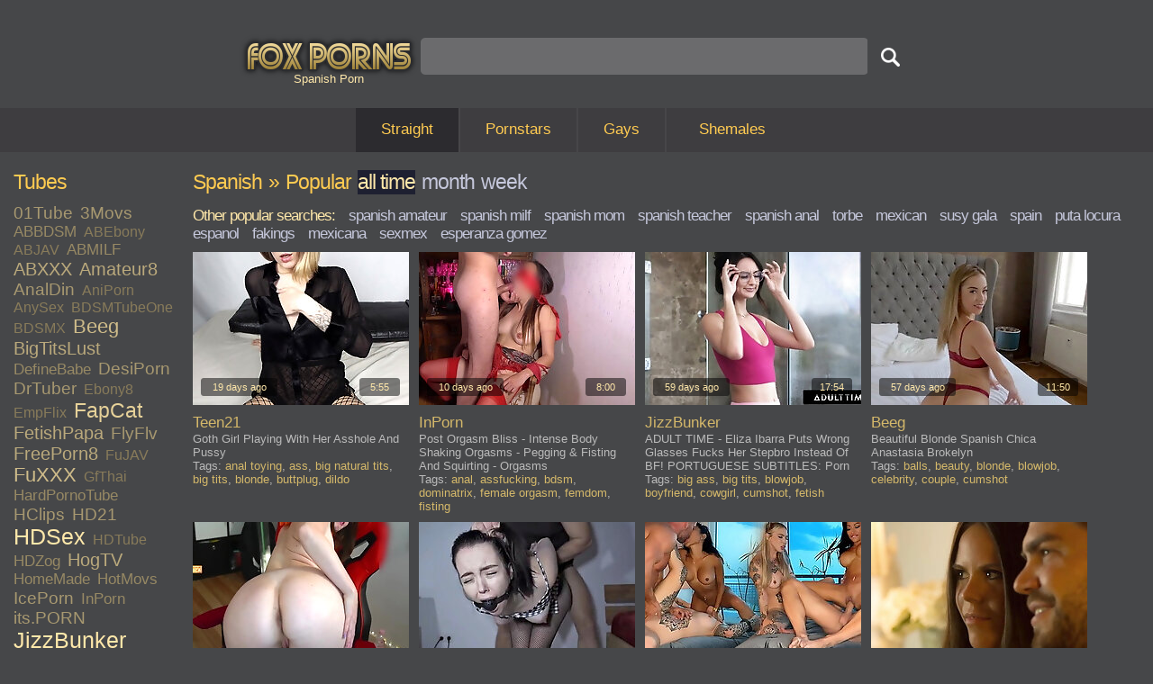

--- FILE ---
content_type: text/html; charset=UTF-8
request_url: http://www.foxporns.com/top-spanish/1.html
body_size: 29736
content:
<!DOCTYPE html PUBLIC "-//W3C//DTD XHTML 1.0 Transitional//EN" "http://www.w3.org/TR/xhtml1/DTD/xhtml1-transitional.dtd">
<html xmlns="http://www.w3.org/1999/xhtml">

<head>
<meta http-equiv="Content-Type" content="text/html; charset=UTF-8" />
<meta name=viewport content="width=device-width, initial-scale=1">
<meta name="RATING" content="RTA-5042-1996-1400-1577-RTA" />
<title>Spanish Porn &raquo; Popular Videos &raquo; Page 1</title>
<meta name="keywords" content="porno,video,porno video,free porno video,porn,porn video,free porn video,porno tube,porn tube,free porno,free porn" />
<meta name="description" content="Spanish Porn &raquo; Popular Videos &raquo; Page 1" />
<link rel="preload" href="http://e5.foxporns.com/fp/thumbs/tae/219303329.jpg" as="image" />
<link rel="preload" href="http://e2.foxporns.com/fp/thumbs/gie/219706771.jpg" as="image" />
<link rel="preload" href="http://www.foxporns.com/css/fp3.css" as="style" />
<link href="http://www.foxporns.com/css/fp3.css" rel="stylesheet" type="text/css" />


<link rel="next" href="2.html" />

        <script type='text/javascript'>document.cookie = 'fps=eyJpcCI6MzA5NzkxMjUwLCJmIjowLCJzIjoiYm90cyIsInYiOltdLCJjYyI6MCwiaW4iOjF9;expires=Thursday, 22-Jan-26 02:26:59 UTC;domain=.foxporns.com;path=/'
            var fps_check = new Image()
            var fps_random = Math.floor(Math.random() * 1000000)
            fps_check.src = '/fps/check.php?t=1768980419&check=55587dfc98adb508e625e29d29400fae&rand=' + fps_random
                </script><script async type="text/javascript" src="http://www.foxporns.com/js/str.js"></script>
</head>

<body>
<div id="wrap">
	<div id="header">
		<div id="logo">
			<a href="/" class="logo"><img src="http://eee.foxporns.com/img/logo.png" alt="Home" width="201" height="49" /></a>
		</div>
		<div id="h1-block">
			<h1>Spanish Porn</h1>
		</div>
      
		<div id="search">
			<form action="/search.html" method=GET>
				<input name="q" value="" type="text" id="search-field" autocomplete=off onfocus="ajax_showOptions(this,'getCountriesByLetters',event)" onkeyup="ajax_showOptions(this,'getCountriesByLetters',event)" /><input name="" value="" type="submit" id="search-button" /><br />
			</form>
		</div>
	</div>


	<div id="menu">
		<ul>
			<li class="active"><a href="/">Straight</a></li>
			<li><a href="/pornstars.html">Pornstars</a></li>
			<li><a href="/gays/">Gays</a></li>
			<li id="right_li"><a href="/shemales/">Shemales</a></li>
		</ul>
	</div>



	<div id="page-wide">
    
		<div id="sidebar-2">
			<h2>Tubes</h2>
			<div id="tags">
				<span class="tag-4"><a href="/01tube/top/1.html" target=_blank>01Tube</a>&nbsp; </span>
				<span class="tag-4"><a href="/3movs/top/1.html" target=_blank>3Movs</a>&nbsp; </span>
				<span class="tag-3"><a href="/abbdsm/top/1.html" target=_blank>ABBDSM</a>&nbsp; </span>
				<span class="tag-2"><a href="/abebony/top/1.html" target=_blank>ABEbony</a>&nbsp; </span>
				<span class="tag-2"><a href="/abjav/top/1.html" target=_blank>ABJAV</a>&nbsp; </span>
				<span class="tag-3"><a href="/abmilf/top/1.html" target=_blank>ABMILF</a>&nbsp; </span>
				<span class="tag-5"><a href="/abxxx/top/1.html" target=_blank>ABXXX</a>&nbsp; </span>
				<span class="tag-5"><a href="/amateur8/top/1.html" target=_blank>Amateur8</a>&nbsp; </span>
				<span class="tag-4"><a href="/analdin/top/1.html" target=_blank>AnalDin</a>&nbsp; </span>
				<span class="tag-2"><a href="/aniporn/top/1.html" target=_blank>AniPorn</a>&nbsp; </span>
				<span class="tag-2"><a href="/anysex/top/1.html" target=_blank>AnySex</a>&nbsp; </span>
				<span class="tag-2"><a href="/bdsmtubeone/top/1.html" target=_blank>BDSMTubeOne</a>&nbsp; </span>
				<span class="tag-2"><a href="/bdsmx/top/1.html" target=_blank>BDSMX</a>&nbsp; </span>
				<span class="tag-6"><a href="/beeg/top/1.html" target=_blank>Beeg</a>&nbsp; </span>
				<span class="tag-5"><a href="/bigtitslust/top/1.html" target=_blank>BigTitsLust</a>&nbsp; </span>
				<span class="tag-3"><a href="/definebabe/top/1.html" target=_blank>DefineBabe</a>&nbsp; </span>
				<span class="tag-4"><a href="/desiporn/top/1.html" target=_blank>DesiPorn</a>&nbsp; </span>
				<span class="tag-4"><a href="/drtuber/top/1.html" target=_blank>DrTuber</a>&nbsp; </span>
				<span class="tag-2"><a href="/ebony8/top/1.html" target=_blank>Ebony8</a>&nbsp; </span>
				<span class="tag-2"><a href="/empflix/top/1.html" target=_blank>EmpFlix</a>&nbsp; </span>
				<span class="tag-7"><a href="/fapcat/top/1.html" target=_blank>FapCat</a>&nbsp; </span>
				<span class="tag-5"><a href="/fetishpapa/top/1.html" target=_blank>FetishPapa</a>&nbsp; </span>
				<span class="tag-4"><a href="/flyflv/top/1.html" target=_blank>FlyFlv</a>&nbsp; </span>
				<span class="tag-5"><a href="/freeporn8/top/1.html" target=_blank>FreePorn8</a>&nbsp; </span>
				<span class="tag-2"><a href="/fujav/top/1.html" target=_blank>FuJAV</a>&nbsp; </span>
				<span class="tag-6"><a href="/fuxxx/top/1.html" target=_blank>FuXXX</a>&nbsp; </span>
				<span class="tag-2"><a href="/gfthai/top/1.html" target=_blank>GfThai</a>&nbsp; </span>
				<span class="tag-3"><a href="/hardpornotube/top/1.html" target=_blank>HardPornoTube</a>&nbsp; </span>
				<span class="tag-4"><a href="/hclips/top/1.html" target=_blank>HClips</a>&nbsp; </span>
				<span class="tag-4"><a href="/hd21/top/1.html" target=_blank>HD21</a>&nbsp; </span>
				<span class="tag-8"><a href="/hdsex/top/1.html" target=_blank>HDSex</a>&nbsp; </span>
				<span class="tag-2"><a href="/hdtube/top/1.html" target=_blank>HDTube</a>&nbsp; </span>
				<span class="tag-3"><a href="/hdzog/top/1.html" target=_blank>HDZog</a>&nbsp; </span>
				<span class="tag-5"><a href="/hogtv/top/1.html" target=_blank>HogTV</a>&nbsp; </span>
				<span class="tag-3"><a href="/homemade/top/1.html" target=_blank>HomeMade</a>&nbsp; </span>
				<span class="tag-3"><a href="/hotmovs/top/1.html" target=_blank>HotMovs</a>&nbsp; </span>
				<span class="tag-4"><a href="/iceporn/top/1.html" target=_blank>IcePorn</a>&nbsp; </span>
				<span class="tag-3"><a href="/inporn/top/1.html" target=_blank>InPorn</a>&nbsp; </span>
				<span class="tag-4"><a href="/its.porn/top/1.html" target=_blank>its.PORN</a>&nbsp; </span>
				<span class="tag-8"><a href="/jizzbunker/top/1.html" target=_blank>JizzBunker</a>&nbsp; </span>
				<span class="tag-2"><a href="/keporn/top/1.html" target=_blank>KePorn</a>&nbsp; </span>
				<span class="tag-6"><a href="/lesbian8/top/1.html" target=_blank>Lesbian8</a>&nbsp; </span>
				<span class="tag-1"><a href="/lesbigo/top/1.html" target=_blank>LesbiGo</a>&nbsp; </span>
				<span class="tag-3"><a href="/letsporn/top/1.html" target=_blank>LetsPorn</a>&nbsp; </span>
				<span class="tag-6"><a href="/manysex/top/1.html" target=_blank>ManySex</a>&nbsp; </span>
				<span class="tag-4"><a href="/matureclub/top/1.html" target=_blank>MatureClub</a>&nbsp; </span>
				<span class="tag-4"><a href="/maturetubehere/top/1.html" target=_blank>MatureTubeHere</a>&nbsp; </span>
				<span class="tag-4"><a href="/megatube/top/1.html" target=_blank>MegaTube</a>&nbsp; </span>
				<span class="tag-2"><a href="/milffox/top/1.html" target=_blank>MilfFox</a>&nbsp; </span>
				<span class="tag-2"><a href="/mylust/top/1.html" target=_blank>MyLust</a>&nbsp; </span>
				<span class="tag-4"><a href="/nuvid/top/1.html" target=_blank>NuVid</a>&nbsp; </span>
				<span class="tag-6"><a href="/ok.xxx/top/1.html" target=_blank>OK.XXX</a>&nbsp; </span>
				<span class="tag-4"><a href="/ooxxx/top/1.html" target=_blank>OOXXX</a>&nbsp; </span>
				<span class="tag-2"><a href="/peporn/top/1.html" target=_blank>PePorn</a>&nbsp; </span>
				<span class="tag-4"><a href="/porndr/top/1.html" target=_blank>PornDr</a>&nbsp; </span>
				<span class="tag-3"><a href="/porngem/top/1.html" target=_blank>PornGem</a>&nbsp; </span>
				<span class="tag-6"><a href="/pornhat/top/1.html" target=_blank>PornHat</a>&nbsp; </span>
				<span class="tag-2"><a href="/pornid/top/1.html" target=_blank>PornID</a>&nbsp; </span>
				<span class="tag-5"><a href="/pornl/top/1.html" target=_blank>PornL</a>&nbsp; </span>
				<span class="tag-3"><a href="/pornlib/top/1.html" target=_blank>PornLib</a>&nbsp; </span>
				<span class="tag-5"><a href="/pornoxo/top/1.html" target=_blank>PornoXO</a>&nbsp; </span>
				<span class="tag-2"><a href="/porntop/top/1.html" target=_blank>PornTop</a>&nbsp; </span>
				<span class="tag-2"><a href="/proporn/top/1.html" target=_blank>ProPorn</a>&nbsp; </span>
				<span class="tag-3"><a href="/rockporn/top/1.html" target=_blank>RockPorn</a>&nbsp; </span>
				<span class="tag-5"><a href="/senioras/top/1.html" target=_blank>Senioras</a>&nbsp; </span>
				<span class="tag-2"><a href="/senzuri/top/1.html" target=_blank>Senzuri</a>&nbsp; </span>
				<span class="tag-5"><a href="/sexocean/top/1.html" target=_blank>SexOcean</a>&nbsp; </span>
				<span class="tag-3"><a href="/sexsq/top/1.html" target=_blank>SexSQ</a>&nbsp; </span>
				<span class="tag-4"><a href="/sexu/top/1.html" target=_blank>Sexu</a>&nbsp; </span>
				<span class="tag-2"><a href="/sexvid/top/1.html" target=_blank>SexVid</a>&nbsp; </span>
				<span class="tag-3"><a href="/someporn/top/1.html" target=_blank>SomePorn</a>&nbsp; </span>
				<span class="tag-5"><a href="/sortporn/top/1.html" target=_blank>SortPorn</a>&nbsp; </span>
				<span class="tag-3"><a href="/teen21/top/1.html" target=_blank>Teen21</a>&nbsp; </span>
				<span class="tag-8"><a href="/tnaflix/top/1.html" target=_blank>TnaFlix</a>&nbsp; </span>
				<span class="tag-4"><a href="/tubeon/top/1.html" target=_blank>TubeON</a>&nbsp; </span>
				<span class="tag-1"><a href="/tubepornclassic/top/1.html" target=_blank>TubePornClassic</a>&nbsp; </span>
				<span class="tag-7"><a href="/txxx/top/1.html" target=_blank>Txxx</a>&nbsp; </span>
				<span class="tag-3"><a href="/uanal/top/1.html" target=_blank>uAnal</a>&nbsp; </span>
				<span class="tag-3"><a href="/uiporn/top/1.html" target=_blank>uiPorn</a>&nbsp; </span>
				<span class="tag-3"><a href="/upornia/top/1.html" target=_blank>UPornia</a>&nbsp; </span>
				<span class="tag-8"><a href="/videosection/top/1.html" target=_blank>VideoSection</a>&nbsp; </span>
				<span class="tag-2"><a href="/viptube/top/1.html" target=_blank>VipTube</a>&nbsp; </span>
				<span class="tag-4"><a href="/vivatube/top/1.html" target=_blank>VivaTube</a>&nbsp; </span>
				<span class="tag-1"><a href="/vjav/top/1.html" target=_blank>Vjav</a>&nbsp; </span>
				<span class="tag-1"><a href="/voyeurhit/top/1.html" target=_blank>Voyeurhit</a>&nbsp; </span>
				<span class="tag-2"><a href="/vxxx/top/1.html" target=_blank>VXXX</a>&nbsp; </span>
				<span class="tag-4"><a href="/winporn/top/1.html" target=_blank>WinPorn</a>&nbsp; </span>
				<span class="tag-2"><a href="/xcafe/top/1.html" target=_blank>XCafe</a>&nbsp; </span>
				<span class="tag-2"><a href="/xhand/top/1.html" target=_blank>XHand</a>&nbsp; </span>
				<span class="tag-2"><a href="/xjav/top/1.html" target=_blank>xJav</a>&nbsp; </span>
				<span class="tag-2"><a href="/xmilf/top/1.html" target=_blank>XMilf</a>&nbsp; </span>
				<span class="tag-2"><a href="/xozilla/top/1.html" target=_blank>XoZilla</a>&nbsp; </span>
				<span class="tag-4"><a href="/xtits/top/1.html" target=_blank>XTits</a>&nbsp; </span>
				<span class="tag-8"><a href="/xxxdan/top/1.html" target=_blank>XXXDan</a>&nbsp; </span>
				<span class="tag-5"><a href="/xxxvogue/top/1.html" target=_blank>XXXVogue</a>&nbsp; </span>
				<span class="tag-4"><a href="/yeptube/top/1.html" target=_blank>YepTube</a>&nbsp; </span>

			</div>
    
			<div id="h-space-3"></div>
    
       			<h2>Top Tags</h2>
			<div id="tags">
				<span class="tag-1"><a href="/top-18 year old/1.html" target=_blank>18 year old</a>&nbsp; </span>
				<span class="tag-4"><a href="/top-3some/1.html" target=_blank>3some</a>&nbsp; </span>
				<span class="tag-8"><a href="/top-amateur/1.html" target=_blank>amateur</a>&nbsp; </span>
				<span class="tag-1"><a href="/top-american/1.html" target=_blank>american</a>&nbsp; </span>
				<span class="tag-6"><a href="/top-anal/1.html" target=_blank>anal</a>&nbsp; </span>
				<span class="tag-4"><a href="/top-asian/1.html" target=_blank>asian</a>&nbsp; </span>
				<span class="tag-5"><a href="/top-ass/1.html" target=_blank>ass</a>&nbsp; </span>
				<span class="tag-2"><a href="/top-ass to mouth/1.html" target=_blank>ass to mouth</a>&nbsp; </span>
				<span class="tag-2"><a href="/top-assfucking/1.html" target=_blank>assfucking</a>&nbsp; </span>
				<span class="tag-6"><a href="/top-babe/1.html" target=_blank>babe</a>&nbsp; </span>
				<span class="tag-3"><a href="/top-bbw/1.html" target=_blank>bbw</a>&nbsp; </span>
				<span class="tag-2"><a href="/top-bdsm/1.html" target=_blank>bdsm</a>&nbsp; </span>
				<span class="tag-3"><a href="/top-beauty/1.html" target=_blank>beauty</a>&nbsp; </span>
				<span class="tag-7"><a href="/top-big ass/1.html" target=_blank>big ass</a>&nbsp; </span>
				<span class="tag-2"><a href="/top-big black cock/1.html" target=_blank>big black cock</a>&nbsp; </span>
				<span class="tag-7"><a href="/top-big cock/1.html" target=_blank>big cock</a>&nbsp; </span>
				<span class="tag-1"><a href="/top-big natural tits/1.html" target=_blank>big natural tits</a>&nbsp; </span>
				<span class="tag-8"><a href="/top-big tits/1.html" target=_blank>big tits</a>&nbsp; </span>
				<span class="tag-3"><a href="/top-black/1.html" target=_blank>black</a>&nbsp; </span>
				<span class="tag-7"><a href="/top-blonde/1.html" target=_blank>blonde</a>&nbsp; </span>
				<span class="tag-8"><a href="/top-blowjob/1.html" target=_blank>blowjob</a>&nbsp; </span>
				<span class="tag-1"><a href="/top-bondage/1.html" target=_blank>bondage</a>&nbsp; </span>
				<span class="tag-3"><a href="/top-booty/1.html" target=_blank>booty</a>&nbsp; </span>
				<span class="tag-2"><a href="/top-booty shake/1.html" target=_blank>booty shake</a>&nbsp; </span>
				<span class="tag-1"><a href="/top-british/1.html" target=_blank>british</a>&nbsp; </span>
				<span class="tag-8"><a href="/top-brunette/1.html" target=_blank>brunette</a>&nbsp; </span>
				<span class="tag-1"><a href="/top-casting/1.html" target=_blank>casting</a>&nbsp; </span>
				<span class="tag-1"><a href="/top-cheating/1.html" target=_blank>cheating</a>&nbsp; </span>
				<span class="tag-1"><a href="/top-chubby/1.html" target=_blank>chubby</a>&nbsp; </span>
				<span class="tag-2"><a href="/top-close up/1.html" target=_blank>close up</a>&nbsp; </span>
				<span class="tag-1"><a href="/top-college/1.html" target=_blank>college</a>&nbsp; </span>
				<span class="tag-1"><a href="/top-compilation/1.html" target=_blank>compilation</a>&nbsp; </span>
				<span class="tag-1"><a href="/top-cougar/1.html" target=_blank>cougar</a>&nbsp; </span>
				<span class="tag-2"><a href="/top-couple/1.html" target=_blank>couple</a>&nbsp; </span>
				<span class="tag-5"><a href="/top-cowgirl/1.html" target=_blank>cowgirl</a>&nbsp; </span>
				<span class="tag-4"><a href="/top-creampie/1.html" target=_blank>creampie</a>&nbsp; </span>
				<span class="tag-1"><a href="/top-cuckold/1.html" target=_blank>cuckold</a>&nbsp; </span>
				<span class="tag-4"><a href="/top-cum/1.html" target=_blank>cum</a>&nbsp; </span>
				<span class="tag-2"><a href="/top-cum in mouth/1.html" target=_blank>cum in mouth</a>&nbsp; </span>
				<span class="tag-1"><a href="/top-cum swallowing/1.html" target=_blank>cum swallowing</a>&nbsp; </span>
				<span class="tag-6"><a href="/top-cumshot/1.html" target=_blank>cumshot</a>&nbsp; </span>
				<span class="tag-2"><a href="/top-cunnilingus/1.html" target=_blank>cunnilingus</a>&nbsp; </span>
				<span class="tag-2"><a href="/top-cunt/1.html" target=_blank>cunt</a>&nbsp; </span>
				<span class="tag-2"><a href="/top-curvy/1.html" target=_blank>curvy</a>&nbsp; </span>
				<span class="tag-2"><a href="/top-cute/1.html" target=_blank>cute</a>&nbsp; </span>
				<span class="tag-1"><a href="/top-czech/1.html" target=_blank>czech</a>&nbsp; </span>
				<span class="tag-5"><a href="/top-deep throat/1.html" target=_blank>deep throat</a>&nbsp; </span>
				<span class="tag-5"><a href="/top-dick/1.html" target=_blank>dick</a>&nbsp; </span>
				<span class="tag-2"><a href="/top-dildo/1.html" target=_blank>dildo</a>&nbsp; </span>
				<span class="tag-5"><a href="/top-doggystyle/1.html" target=_blank>doggystyle</a>&nbsp; </span>
				<span class="tag-1"><a href="/top-domination/1.html" target=_blank>domination</a>&nbsp; </span>
				<span class="tag-2"><a href="/top-double penetration/1.html" target=_blank>double penetration</a>&nbsp; </span>
				<span class="tag-2"><a href="/top-ebony/1.html" target=_blank>ebony</a>&nbsp; </span>
				<span class="tag-2"><a href="/top-european/1.html" target=_blank>european</a>&nbsp; </span>
				<span class="tag-1"><a href="/top-face fucking/1.html" target=_blank>face fucking</a>&nbsp; </span>
				<span class="tag-1"><a href="/top-face sitting/1.html" target=_blank>face sitting</a>&nbsp; </span>
				<span class="tag-3"><a href="/top-facial/1.html" target=_blank>facial</a>&nbsp; </span>
				<span class="tag-1"><a href="/top-fake tits/1.html" target=_blank>fake tits</a>&nbsp; </span>
				<span class="tag-1"><a href="/top-fantasy/1.html" target=_blank>fantasy</a>&nbsp; </span>
				<span class="tag-1"><a href="/top-fat/1.html" target=_blank>fat</a>&nbsp; </span>
				<span class="tag-2"><a href="/top-feet/1.html" target=_blank>feet</a>&nbsp; </span>
				<span class="tag-1"><a href="/top-female orgasm/1.html" target=_blank>female orgasm</a>&nbsp; </span>
				<span class="tag-1"><a href="/top-femdom/1.html" target=_blank>femdom</a>&nbsp; </span>
				<span class="tag-4"><a href="/top-fetish/1.html" target=_blank>fetish</a>&nbsp; </span>
				<span class="tag-4"><a href="/top-fingering/1.html" target=_blank>fingering</a>&nbsp; </span>
				<span class="tag-1"><a href="/top-friend/1.html" target=_blank>friend</a>&nbsp; </span>
				<span class="tag-1"><a href="/top-gangbang/1.html" target=_blank>gangbang</a>&nbsp; </span>
				<span class="tag-1"><a href="/top-german/1.html" target=_blank>german</a>&nbsp; </span>
				<span class="tag-1"><a href="/top-girlfriend/1.html" target=_blank>girlfriend</a>&nbsp; </span>
				<span class="tag-2"><a href="/top-group sex/1.html" target=_blank>group sex</a>&nbsp; </span>
				<span class="tag-2"><a href="/top-hairy/1.html" target=_blank>hairy</a>&nbsp; </span>
				<span class="tag-4"><a href="/top-handjob/1.html" target=_blank>handjob</a>&nbsp; </span>
				<span class="tag-7"><a href="/top-hardcore/1.html" target=_blank>hardcore</a>&nbsp; </span>
				<span class="tag-8"><a href="/top-hd/1.html" target=_blank>hd</a>&nbsp; </span>
				<span class="tag-2"><a href="/top-high heels/1.html" target=_blank>high heels</a>&nbsp; </span>
				<span class="tag-3"><a href="/top-homevideo/1.html" target=_blank>homevideo</a>&nbsp; </span>
				<span class="tag-2"><a href="/top-hooters/1.html" target=_blank>hooters</a>&nbsp; </span>
				<span class="tag-3"><a href="/top-huge tits/1.html" target=_blank>huge tits</a>&nbsp; </span>
				<span class="tag-1"><a href="/top-husband/1.html" target=_blank>husband</a>&nbsp; </span>
				<span class="tag-1"><a href="/top-indian/1.html" target=_blank>indian</a>&nbsp; </span>
				<span class="tag-4"><a href="/top-interracial/1.html" target=_blank>interracial</a>&nbsp; </span>
				<span class="tag-3"><a href="/top-japanese/1.html" target=_blank>japanese</a>&nbsp; </span>
				<span class="tag-2"><a href="/top-jizz/1.html" target=_blank>jizz</a>&nbsp; </span>
				<span class="tag-2"><a href="/top-juggs/1.html" target=_blank>juggs</a>&nbsp; </span>
				<span class="tag-1"><a href="/top-kinky/1.html" target=_blank>kinky</a>&nbsp; </span>
				<span class="tag-2"><a href="/top-kissing/1.html" target=_blank>kissing</a>&nbsp; </span>
				<span class="tag-2"><a href="/top-knockers/1.html" target=_blank>knockers</a>&nbsp; </span>
				<span class="tag-3"><a href="/top-latina/1.html" target=_blank>latina</a>&nbsp; </span>
				<span class="tag-2"><a href="/top-legs/1.html" target=_blank>legs</a>&nbsp; </span>
				<span class="tag-4"><a href="/top-lesbian/1.html" target=_blank>lesbian</a>&nbsp; </span>
				<span class="tag-4"><a href="/top-licking/1.html" target=_blank>licking</a>&nbsp; </span>
				<span class="tag-3"><a href="/top-lingerie/1.html" target=_blank>lingerie</a>&nbsp; </span>
				<span class="tag-1"><a href="/top-long hair/1.html" target=_blank>long hair</a>&nbsp; </span>
				<span class="tag-2"><a href="/top-massage/1.html" target=_blank>massage</a>&nbsp; </span>
				<span class="tag-5"><a href="/top-masturbation/1.html" target=_blank>masturbation</a>&nbsp; </span>
				<span class="tag-4"><a href="/top-mature/1.html" target=_blank>mature</a>&nbsp; </span>
				<span class="tag-2"><a href="/top-melons/1.html" target=_blank>melons</a>&nbsp; </span>
				<span class="tag-8"><a href="/top-milf/1.html" target=_blank>milf</a>&nbsp; </span>
				<span class="tag-4"><a href="/top-missionary/1.html" target=_blank>missionary</a>&nbsp; </span>
				<span class="tag-1"><a href="/top-moaning/1.html" target=_blank>moaning</a>&nbsp; </span>
				<span class="tag-4"><a href="/top-mom/1.html" target=_blank>mom</a>&nbsp; </span>
				<span class="tag-3"><a href="/top-natural tits/1.html" target=_blank>natural tits</a>&nbsp; </span>
				<span class="tag-1"><a href="/top-naughty/1.html" target=_blank>naughty</a>&nbsp; </span>
				<span class="tag-1"><a href="/top-nipples/1.html" target=_blank>nipples</a>&nbsp; </span>
				<span class="tag-2"><a href="/top-nude/1.html" target=_blank>nude</a>&nbsp; </span>
				<span class="tag-1"><a href="/top-oiled/1.html" target=_blank>oiled</a>&nbsp; </span>
				<span class="tag-2"><a href="/top-old/1.html" target=_blank>old</a>&nbsp; </span>
				<span class="tag-3"><a href="/top-oral/1.html" target=_blank>oral</a>&nbsp; </span>
				<span class="tag-3"><a href="/top-orgasm/1.html" target=_blank>orgasm</a>&nbsp; </span>
				<span class="tag-1"><a href="/top-orgy/1.html" target=_blank>orgy</a>&nbsp; </span>
				<span class="tag-2"><a href="/top-outdoor/1.html" target=_blank>outdoor</a>&nbsp; </span>
				<span class="tag-1"><a href="/top-panties/1.html" target=_blank>panties</a>&nbsp; </span>
				<span class="tag-1"><a href="/top-piercing/1.html" target=_blank>piercing</a>&nbsp; </span>
				<span class="tag-1"><a href="/top-pissing/1.html" target=_blank>pissing</a>&nbsp; </span>
				<span class="tag-8"><a href="/top-pornstar/1.html" target=_blank>pornstar</a>&nbsp; </span>
				<span class="tag-5"><a href="/top-pov/1.html" target=_blank>pov</a>&nbsp; </span>
				<span class="tag-2"><a href="/top-public/1.html" target=_blank>public</a>&nbsp; </span>
				<span class="tag-7"><a href="/top-pussy/1.html" target=_blank>pussy</a>&nbsp; </span>
				<span class="tag-3"><a href="/top-reality/1.html" target=_blank>reality</a>&nbsp; </span>
				<span class="tag-3"><a href="/top-redhead/1.html" target=_blank>redhead</a>&nbsp; </span>
				<span class="tag-2"><a href="/top-riding/1.html" target=_blank>riding</a>&nbsp; </span>
				<span class="tag-1"><a href="/top-rimjob/1.html" target=_blank>rimjob</a>&nbsp; </span>
				<span class="tag-1"><a href="/top-romantic/1.html" target=_blank>romantic</a>&nbsp; </span>
				<span class="tag-2"><a href="/top-rough/1.html" target=_blank>rough</a>&nbsp; </span>
				<span class="tag-1"><a href="/top-russian/1.html" target=_blank>russian</a>&nbsp; </span>
				<span class="tag-1"><a href="/top-screaming/1.html" target=_blank>screaming</a>&nbsp; </span>
				<span class="tag-3"><a href="/top-shaved/1.html" target=_blank>shaved</a>&nbsp; </span>
				<span class="tag-2"><a href="/top-skinny/1.html" target=_blank>skinny</a>&nbsp; </span>
				<span class="tag-3"><a href="/top-slut/1.html" target=_blank>slut</a>&nbsp; </span>
				<span class="tag-4"><a href="/top-small tits/1.html" target=_blank>small tits</a>&nbsp; </span>
				<span class="tag-4"><a href="/top-solo/1.html" target=_blank>solo</a>&nbsp; </span>
				<span class="tag-1"><a href="/top-spanking/1.html" target=_blank>spanking</a>&nbsp; </span>
				<span class="tag-2"><a href="/top-squirt/1.html" target=_blank>squirt</a>&nbsp; </span>
				<span class="tag-3"><a href="/top-stockings/1.html" target=_blank>stockings</a>&nbsp; </span>
				<span class="tag-1"><a href="/top-strap-on/1.html" target=_blank>strap-on</a>&nbsp; </span>
				<span class="tag-2"><a href="/top-striptease/1.html" target=_blank>striptease</a>&nbsp; </span>
				<span class="tag-3"><a href="/top-sucking/1.html" target=_blank>sucking</a>&nbsp; </span>
				<span class="tag-4"><a href="/top-tattoo/1.html" target=_blank>tattoo</a>&nbsp; </span>
				<span class="tag-7"><a href="/top-teen/1.html" target=_blank>teen (18+)</a>&nbsp; </span>
				<span class="tag-2"><a href="/top-throat/1.html" target=_blank>throat</a>&nbsp; </span>
				<span class="tag-1"><a href="/top-tight/1.html" target=_blank>tight</a>&nbsp; </span>
				<span class="tag-1"><a href="/top-titty fuck/1.html" target=_blank>titty fuck</a>&nbsp; </span>
				<span class="tag-4"><a href="/top-toys/1.html" target=_blank>toys</a>&nbsp; </span>
				<span class="tag-1"><a href="/top-uncensored/1.html" target=_blank>uncensored</a>&nbsp; </span>
				<span class="tag-1"><a href="/top-vintage/1.html" target=_blank>vintage</a>&nbsp; </span>
				<span class="tag-2"><a href="/top-webcam/1.html" target=_blank>webcam</a>&nbsp; </span>
				<span class="tag-2"><a href="/top-wet/1.html" target=_blank>wet</a>&nbsp; </span>
				<span class="tag-2"><a href="/top-white/1.html" target=_blank>white</a>&nbsp; </span>
				<span class="tag-3"><a href="/top-wife/1.html" target=_blank>wife</a>&nbsp; </span>
				<span class="tag-1"><a href="/top-wild/1.html" target=_blank>wild</a>&nbsp; </span>

			</div>
    
			<div id="h-space-3"></div>
    
       			<h2>Top Pornstars</h2>
			<div id="tags">
				<span class="tag-4"><a href="/top-aaliyah love/1.html" target=_blank>Aaliyah Love</a>&nbsp; </span>
				<span class="tag-2"><a href="/top-aiden ashley/1.html" target=_blank>Aiden Ashley</a>&nbsp; </span>
				<span class="tag-1"><a href="/top-aiden starr/1.html" target=_blank>Aiden Starr</a>&nbsp; </span>
				<span class="tag-2"><a href="/top-aletta ocean/1.html" target=_blank>Aletta Ocean</a>&nbsp; </span>
				<span class="tag-8"><a href="/top-alexis crystal/1.html" target=_blank>Alexis Crystal</a>&nbsp; </span>
				<span class="tag-8"><a href="/top-alexis fawx/1.html" target=_blank>Alexis Fawx</a>&nbsp; </span>
				<span class="tag-2"><a href="/top-alexis texas/1.html" target=_blank>Alexis Texas</a>&nbsp; </span>
				<span class="tag-3"><a href="/top-alison tyler/1.html" target=_blank>Alison Tyler</a>&nbsp; </span>
				<span class="tag-1"><a href="/top-alyssa reece/1.html" target=_blank>Alyssa Reece</a>&nbsp; </span>
				<span class="tag-5"><a href="/top-amirah adara/1.html" target=_blank>Amirah Adara</a>&nbsp; </span>
				<span class="tag-4"><a href="/top-ana foxxx/1.html" target=_blank>Ana Foxxx</a>&nbsp; </span>
				<span class="tag-8"><a href="/top-angela white/1.html" target=_blank>Angela White</a>&nbsp; </span>
				<span class="tag-1"><a href="/top-angelica heart/1.html" target=_blank>Angelica Heart</a>&nbsp; </span>
				<span class="tag-1"><a href="/top-angelina castro/1.html" target=_blank>Angelina Castro</a>&nbsp; </span>
				<span class="tag-1"><a href="/top-anikka albrite/1.html" target=_blank>Anikka Albrite</a>&nbsp; </span>
				<span class="tag-8"><a href="/top-anissa kate/1.html" target=_blank>Anissa Kate</a>&nbsp; </span>
				<span class="tag-3"><a href="/top-anita blue/1.html" target=_blank>Anita Blue</a>&nbsp; </span>
				<span class="tag-2"><a href="/top-aoi/1.html" target=_blank>Aoi</a>&nbsp; </span>
				<span class="tag-5"><a href="/top-ariella ferrera/1.html" target=_blank>Ariella Ferrera</a>&nbsp; </span>
				<span class="tag-3"><a href="/top-asa akira/1.html" target=_blank>Asa Akira</a>&nbsp; </span>
				<span class="tag-2"><a href="/top-ashley adams/1.html" target=_blank>Ashley Adams</a>&nbsp; </span>
				<span class="tag-1"><a href="/top-ashley fires/1.html" target=_blank>Ashley Fires</a>&nbsp; </span>
				<span class="tag-1"><a href="/top-ashley lane/1.html" target=_blank>Ashley Lane</a>&nbsp; </span>
				<span class="tag-7"><a href="/top-athena/1.html" target=_blank>Athena</a>&nbsp; </span>
				<span class="tag-5"><a href="/top-ava addams/1.html" target=_blank>Ava Addams</a>&nbsp; </span>
				<span class="tag-1"><a href="/top-ava devine/1.html" target=_blank>Ava Devine</a>&nbsp; </span>
				<span class="tag-1"><a href="/top-avalon/1.html" target=_blank>Avalon</a>&nbsp; </span>
				<span class="tag-8"><a href="/top-beauty dior/1.html" target=_blank>Beauty Dior</a>&nbsp; </span>
				<span class="tag-1"><a href="/top-bonnie rotten/1.html" target=_blank>Bonnie Rotten</a>&nbsp; </span>
				<span class="tag-7"><a href="/top-brandi love/1.html" target=_blank>Brandi Love</a>&nbsp; </span>
				<span class="tag-1"><a href="/top-brett rossi/1.html" target=_blank>Brett Rossi</a>&nbsp; </span>
				<span class="tag-6"><a href="/top-bridgette b/1.html" target=_blank>Bridgette B</a>&nbsp; </span>
				<span class="tag-6"><a href="/top-britney amber/1.html" target=_blank>Britney Amber</a>&nbsp; </span>
				<span class="tag-1"><a href="/top-brittany andrews/1.html" target=_blank>Brittany Andrews</a>&nbsp; </span>
				<span class="tag-2"><a href="/top-brooke bailey/1.html" target=_blank>Brooke Bailey</a>&nbsp; </span>
				<span class="tag-2"><a href="/top-capri cavalli/1.html" target=_blank>Capri Cavalli</a>&nbsp; </span>
				<span class="tag-2"><a href="/top-carmen valentina/1.html" target=_blank>Carmen Valentina</a>&nbsp; </span>
				<span class="tag-1"><a href="/top-cathy heaven/1.html" target=_blank>Cathy Heaven</a>&nbsp; </span>
				<span class="tag-5"><a href="/top-chanel preston/1.html" target=_blank>Chanel Preston</a>&nbsp; </span>
				<span class="tag-1"><a href="/top-charlee chase/1.html" target=_blank>Charlee Chase</a>&nbsp; </span>
				<span class="tag-1"><a href="/top-charley chase/1.html" target=_blank>Charley Chase</a>&nbsp; </span>
				<span class="tag-3"><a href="/top-christie stevens/1.html" target=_blank>Christie Stevens</a>&nbsp; </span>
				<span class="tag-1"><a href="/top-christy mack/1.html" target=_blank>Christy Mack</a>&nbsp; </span>
				<span class="tag-1"><a href="/top-cindy behr/1.html" target=_blank>Cindy Behr</a>&nbsp; </span>
				<span class="tag-1"><a href="/top-claudia valentine/1.html" target=_blank>Claudia Valentine</a>&nbsp; </span>
				<span class="tag-8"><a href="/top-cory chase/1.html" target=_blank>Cory Chase</a>&nbsp; </span>
				<span class="tag-4"><a href="/top-dana dearmond/1.html" target=_blank>Dana Dearmond</a>&nbsp; </span>
				<span class="tag-2"><a href="/top-dana vespoli/1.html" target=_blank>Dana Vespoli</a>&nbsp; </span>
				<span class="tag-2"><a href="/top-debi diamond/1.html" target=_blank>Debi Diamond</a>&nbsp; </span>
				<span class="tag-1"><a href="/top-diamond kitty/1.html" target=_blank>Diamond Kitty</a>&nbsp; </span>
				<span class="tag-2"><a href="/top-dillion harper/1.html" target=_blank>Dillion Harper</a>&nbsp; </span>
				<span class="tag-3"><a href="/top-ember/1.html" target=_blank>Ember</a>&nbsp; </span>
				<span class="tag-2"><a href="/top-erica lauren/1.html" target=_blank>Erica Lauren</a>&nbsp; </span>
				<span class="tag-2"><a href="/top-eva notty/1.html" target=_blank>Eva Notty</a>&nbsp; </span>
				<span class="tag-1"><a href="/top-francesca le/1.html" target=_blank>Francesca Le</a>&nbsp; </span>
				<span class="tag-1"><a href="/top-friday/1.html" target=_blank>Friday</a>&nbsp; </span>
				<span class="tag-2"><a href="/top-gianna michaels/1.html" target=_blank>Gianna Michaels</a>&nbsp; </span>
				<span class="tag-2"><a href="/top-gina blonde/1.html" target=_blank>Gina Blonde</a>&nbsp; </span>
				<span class="tag-5"><a href="/top-india summer/1.html" target=_blank>India Summer</a>&nbsp; </span>
				<span class="tag-1"><a href="/top-isis love/1.html" target=_blank>Isis Love</a>&nbsp; </span>
				<span class="tag-2"><a href="/top-jasmine black/1.html" target=_blank>Jasmine Black</a>&nbsp; </span>
				<span class="tag-3"><a href="/top-jayda stevens/1.html" target=_blank>Jayda Stevens</a>&nbsp; </span>
				<span class="tag-1"><a href="/top-jayden cole/1.html" target=_blank>Jayden Cole</a>&nbsp; </span>
				<span class="tag-3"><a href="/top-jayden jaymes/1.html" target=_blank>Jayden Jaymes</a>&nbsp; </span>
				<span class="tag-1"><a href="/top-jazmin/1.html" target=_blank>Jazmin</a>&nbsp; </span>
				<span class="tag-6"><a href="/top-jennifer white/1.html" target=_blank>Jennifer White</a>&nbsp; </span>
				<span class="tag-2"><a href="/top-jessica jaymes/1.html" target=_blank>Jessica Jaymes</a>&nbsp; </span>
				<span class="tag-1"><a href="/top-jessie rogers/1.html" target=_blank>Jessie Rogers</a>&nbsp; </span>
				<span class="tag-2"><a href="/top-joanna angel/1.html" target=_blank>Joanna Angel</a>&nbsp; </span>
				<span class="tag-1"><a href="/top-joslyn james/1.html" target=_blank>Joslyn James</a>&nbsp; </span>
				<span class="tag-7"><a href="/top-julia ann/1.html" target=_blank>Julia Ann</a>&nbsp; </span>
				<span class="tag-1"><a href="/top-jynx maze/1.html" target=_blank>Jynx Maze</a>&nbsp; </span>
				<span class="tag-3"><a href="/top-kagney linn karter/1.html" target=_blank>Kagney Linn Karter</a>&nbsp; </span>
				<span class="tag-1"><a href="/top-karen fisher/1.html" target=_blank>Karen Fisher</a>&nbsp; </span>
				<span class="tag-3"><a href="/top-katie morgan/1.html" target=_blank>Katie Morgan</a>&nbsp; </span>
				<span class="tag-1"><a href="/top-katja kassin/1.html" target=_blank>Katja Kassin</a>&nbsp; </span>
				<span class="tag-3"><a href="/top-kendra lust/1.html" target=_blank>Kendra Lust</a>&nbsp; </span>
				<span class="tag-1"><a href="/top-kianna dior/1.html" target=_blank>Kianna Dior</a>&nbsp; </span>
				<span class="tag-4"><a href="/top-krissy lynn/1.html" target=_blank>Krissy Lynn</a>&nbsp; </span>
				<span class="tag-1"><a href="/top-kristina rose/1.html" target=_blank>Kristina Rose</a>&nbsp; </span>
				<span class="tag-4"><a href="/top-krystal steal/1.html" target=_blank>Krystal Steal</a>&nbsp; </span>
				<span class="tag-7"><a href="/top-laura lion/1.html" target=_blank>Laura Lion</a>&nbsp; </span>
				<span class="tag-1"><a href="/top-lela star/1.html" target=_blank>Lela Star</a>&nbsp; </span>
				<span class="tag-1"><a href="/top-lexi belle/1.html" target=_blank>Lexi Belle</a>&nbsp; </span>
				<span class="tag-4"><a href="/top-lexington steele/1.html" target=_blank>Lexington Steele</a>&nbsp; </span>
				<span class="tag-1"><a href="/top-leya falcon/1.html" target=_blank>Leya Falcon</a>&nbsp; </span>
				<span class="tag-6"><a href="/top-lisa ann/1.html" target=_blank>Lisa Ann</a>&nbsp; </span>
				<span class="tag-2"><a href="/top-london keyes/1.html" target=_blank>London Keyes</a>&nbsp; </span>
				<span class="tag-2"><a href="/top-madison ivy/1.html" target=_blank>Madison Ivy</a>&nbsp; </span>
				<span class="tag-1"><a href="/top-maggie green/1.html" target=_blank>Maggie Green</a>&nbsp; </span>
				<span class="tag-7"><a href="/top-manuel ferrara/1.html" target=_blank>Manuel Ferrara</a>&nbsp; </span>
				<span class="tag-1"><a href="/top-mckenzie lee/1.html" target=_blank>Mckenzie Lee</a>&nbsp; </span>
				<span class="tag-1"><a href="/top-mea melone/1.html" target=_blank>Mea Melone</a>&nbsp; </span>
				<span class="tag-8"><a href="/top-melissa hill/1.html" target=_blank>Melissa Hill</a>&nbsp; </span>
				<span class="tag-1"><a href="/top-miss raquel/1.html" target=_blank>Miss Raquel</a>&nbsp; </span>
				<span class="tag-1"><a href="/top-misty stone/1.html" target=_blank>Misty Stone</a>&nbsp; </span>
				<span class="tag-3"><a href="/top-monica morales/1.html" target=_blank>Monica Morales</a>&nbsp; </span>
				<span class="tag-2"><a href="/top-monique alexander/1.html" target=_blank>Monique Alexander</a>&nbsp; </span>
				<span class="tag-1"><a href="/top-nacho vidal/1.html" target=_blank>Nacho Vidal</a>&nbsp; </span>
				<span class="tag-8"><a href="/top-nadia moore/1.html" target=_blank>Nadia Moore</a>&nbsp; </span>
				<span class="tag-6"><a href="/top-nicole aniston/1.html" target=_blank>Nicole Aniston</a>&nbsp; </span>
				<span class="tag-1"><a href="/top-nikita von james/1.html" target=_blank>Nikita Von James</a>&nbsp; </span>
				<span class="tag-2"><a href="/top-nikki benz/1.html" target=_blank>Nikki Benz</a>&nbsp; </span>
				<span class="tag-1"><a href="/top-nikki sexx/1.html" target=_blank>Nikki Sexx</a>&nbsp; </span>
				<span class="tag-1"><a href="/top-nina hartley/1.html" target=_blank>Nina Hartley</a>&nbsp; </span>
				<span class="tag-1"><a href="/top-obsession/1.html" target=_blank>Obsession</a>&nbsp; </span>
				<span class="tag-2"><a href="/top-paige ashley/1.html" target=_blank>Paige Ashley</a>&nbsp; </span>
				<span class="tag-1"><a href="/top-peaches/1.html" target=_blank>Peaches</a>&nbsp; </span>
				<span class="tag-3"><a href="/top-penny pax/1.html" target=_blank>Penny Pax</a>&nbsp; </span>
				<span class="tag-6"><a href="/top-phoenix marie/1.html" target=_blank>Phoenix Marie</a>&nbsp; </span>
				<span class="tag-1"><a href="/top-rachel roxxx/1.html" target=_blank>Rachel Roxxx</a>&nbsp; </span>
				<span class="tag-3"><a href="/top-rachel starr/1.html" target=_blank>Rachel Starr</a>&nbsp; </span>
				<span class="tag-2"><a href="/top-red xxx/1.html" target=_blank>Red XXX</a>&nbsp; </span>
				<span class="tag-1"><a href="/top-remy lacroix/1.html" target=_blank>Remy Lacroix</a>&nbsp; </span>
				<span class="tag-4"><a href="/top-richelle ryan/1.html" target=_blank>Richelle Ryan</a>&nbsp; </span>
				<span class="tag-7"><a href="/top-riley reid/1.html" target=_blank>Riley Reid</a>&nbsp; </span>
				<span class="tag-2"><a href="/top-rocco siffredi/1.html" target=_blank>Rocco Siffredi</a>&nbsp; </span>
				<span class="tag-1"><a href="/top-ryan conner/1.html" target=_blank>Ryan Conner</a>&nbsp; </span>
				<span class="tag-4"><a href="/top-ryan keely/1.html" target=_blank>Ryan Keely</a>&nbsp; </span>
				<span class="tag-1"><a href="/top-samantha saint/1.html" target=_blank>Samantha Saint</a>&nbsp; </span>
				<span class="tag-7"><a href="/top-sara jay/1.html" target=_blank>Sara Jay</a>&nbsp; </span>
				<span class="tag-3"><a href="/top-sarah jessie/1.html" target=_blank>Sarah Jessie</a>&nbsp; </span>
				<span class="tag-4"><a href="/top-sarah vandella/1.html" target=_blank>Sarah Vandella</a>&nbsp; </span>
				<span class="tag-2"><a href="/top-sasha rose/1.html" target=_blank>Sasha Rose</a>&nbsp; </span>
				<span class="tag-7"><a href="/top-savannah/1.html" target=_blank>Savannah</a>&nbsp; </span>
				<span class="tag-1"><a href="/top-sean michaels/1.html" target=_blank>Sean Michaels</a>&nbsp; </span>
				<span class="tag-1"><a href="/top-sensual jane/1.html" target=_blank>Sensual Jane</a>&nbsp; </span>
				<span class="tag-1"><a href="/top-serenity/1.html" target=_blank>Serenity</a>&nbsp; </span>
				<span class="tag-1"><a href="/top-sexy vanessa/1.html" target=_blank>Sexy Vanessa</a>&nbsp; </span>
				<span class="tag-4"><a href="/top-shalina devine/1.html" target=_blank>Shalina Devine</a>&nbsp; </span>
				<span class="tag-1"><a href="/top-shane diesel/1.html" target=_blank>Shane Diesel</a>&nbsp; </span>
				<span class="tag-1"><a href="/top-shay sights/1.html" target=_blank>Shay Sights</a>&nbsp; </span>
				<span class="tag-3"><a href="/top-sheena ryder/1.html" target=_blank>Sheena Ryder</a>&nbsp; </span>
				<span class="tag-1"><a href="/top-shyla stylez/1.html" target=_blank>Shyla Stylez</a>&nbsp; </span>
				<span class="tag-1"><a href="/top-skye blue/1.html" target=_blank>Skye Blue</a>&nbsp; </span>
				<span class="tag-2"><a href="/top-sophie dee/1.html" target=_blank>Sophie Dee</a>&nbsp; </span>
				<span class="tag-1"><a href="/top-strawberry sandy/1.html" target=_blank>Strawberry Sandy</a>&nbsp; </span>
				<span class="tag-5"><a href="/top-syren de mar/1.html" target=_blank>Syren De Mar</a>&nbsp; </span>
				<span class="tag-8"><a href="/top-t.j. powers/1.html" target=_blank>T.j. Powers</a>&nbsp; </span>
				<span class="tag-1"><a href="/top-tanya tate/1.html" target=_blank>Tanya Tate</a>&nbsp; </span>
				<span class="tag-3"><a href="/top-temptress/1.html" target=_blank>Temptress</a>&nbsp; </span>
				<span class="tag-1"><a href="/top-tiffany doll/1.html" target=_blank>Tiffany Doll</a>&nbsp; </span>
				<span class="tag-1"><a href="/top-tori black/1.html" target=_blank>Tori Black</a>&nbsp; </span>
				<span class="tag-1"><a href="/top-tory lane/1.html" target=_blank>Tory Lane</a>&nbsp; </span>
				<span class="tag-7"><a href="/top-valentina nappi/1.html" target=_blank>Valentina Nappi</a>&nbsp; </span>
				<span class="tag-3"><a href="/top-vanessa cage/1.html" target=_blank>Vanessa Cage</a>&nbsp; </span>
				<span class="tag-3"><a href="/top-veronica avluv/1.html" target=_blank>Veronica Avluv</a>&nbsp; </span>
				<span class="tag-1"><a href="/top-veronica rodriguez/1.html" target=_blank>Veronica Rodriguez</a>&nbsp; </span>
				<span class="tag-2"><a href="/top-vicki chase/1.html" target=_blank>Vicki Chase</a>&nbsp; </span>
				<span class="tag-2"><a href="/top-yui hatano/1.html" target=_blank>Yui Hatano</a>&nbsp; </span>

			</div>
		</div>
    

		<div id="left-column-wide">

			<div id="title-block">    
				<span class="sort-menu">
					<ul>
						<li><h2>Spanish</h2></li>
<li>&raquo;</li>
<li>Popular</li>
<li class="active">all time</li>
<li><a href="../month-spanish/1.html">month</a></li>
<li><a href="../week-spanish/1.html">week</a></li>

					</ul>
				</span>

			</div>

<div id='related'>
<ul>
<li>Other popular searches:</li>
<li><a href="../search-spanish amateur/1.html">spanish amateur</a></li>
<li><a href="../search-spanish milf/1.html">spanish milf</a></li>
<li><a href="../search-spanish mom/1.html">spanish mom</a></li>
<li><a href="../search-spanish teacher/1.html">spanish teacher</a></li>
<li><a href="../search-spanish anal/1.html">spanish anal</a></li>
<li><a href="../search-torbe/1.html">torbe</a></li>
<li><a href="../search-mexican/1.html">mexican</a></li>
<li><a href="../search-susy gala/1.html">susy gala</a></li>
<li><a href="../search-spain/1.html">spain</a></li>
<li><a href="../search-puta locura/1.html">puta locura</a></li>
<li><a href="../search-espanol/1.html">espanol</a></li>
<li><a href="../search-fakings/1.html">fakings</a></li>
<li><a href="../search-mexicana/1.html">mexicana</a></li>
<li><a href="../search-sexmex/1.html">sexmex</a></li>
<li><a href="../search-esperanza gomez/1.html">esperanza gomez</a></li>
</ul>
</div>

			<ins id="ins-thumb-block-small-2">
				<div id="thumb-block-small-2">
					<div><a href="/straight-video-99859601.html?track=261216714091380605439595069553856810578" target=_blank rel="nofollow"><img class="th-small" data-id="500-0" src="http://e5.foxporns.com/fp/thumbs/tae/219303329.jpg" data-src="http://e5.foxporns.com/fp/thumbs/tae/219303329.jpg" alt="Goth Girl Playing With Her Asshole And Pussy" width="240" height="170" /></a></div>
					<div id="pub_date">19 days ago</div>
					<div id="time-small" >5:55</div>
					<h3><a href="/teen21/top/1.html">Teen21</a></h3>
					<p>Goth Girl Playing With Her Asshole And Pussy</p>
					<p class="tags">Tags: <a href="/top-anal toying/1.html">anal toying</a>, <a href="/top-ass/1.html">ass</a>, <a href="/top-big natural tits/1.html">big natural tits</a>, <a href="/top-big tits/1.html">big tits</a>, <a href="/top-blonde/1.html">blonde</a>, <a href="/top-buttplug/1.html">buttplug</a>, <a href="/top-dildo/1.html">dildo</a></p>
				</div>
			</ins>			<ins id="ins-thumb-block-small-2">
				<div id="thumb-block-small-2">
					<div><a href="/straight-video-100042066.html?track=1037506306152230494504395110513856810578" target=_blank rel="nofollow"><img class="th-small" data-id="420-0" src="http://e2.foxporns.com/fp/thumbs/gie/219706771.jpg" data-src="http://e2.foxporns.com/fp/thumbs/gie/219706771.jpg" alt="Post Orgasm Bliss - Intense Body Shaking Orgasms - Pegging &amp; Fisting And Squirting - Orgasms" width="240" height="170" /></a></div>
					<div id="pub_date">10 days ago</div>
					<div id="time-small" >8:00</div>
					<h3><a href="/inporn/top/1.html">InPorn</a></h3>
					<p>Post Orgasm Bliss - Intense Body Shaking Orgasms - Pegging &amp; Fisting And Squirting - Orgasms</p>
					<p class="tags">Tags: <a href="/top-anal/1.html">anal</a>, <a href="/top-assfucking/1.html">assfucking</a>, <a href="/top-bdsm/1.html">bdsm</a>, <a href="/top-dominatrix/1.html">dominatrix</a>, <a href="/top-female orgasm/1.html">female orgasm</a>, <a href="/top-femdom/1.html">femdom</a>, <a href="/top-fisting/1.html">fisting</a></p>
				</div>
			</ins>
			<ins id="ins-thumb-block-small-2">
				<div id="thumb-block-small-2">
					<div><a href="/straight-video-98865382.html?track=61209800091393799139339151473856810578" target=_blank rel="nofollow"><img class="th-small" data-id="86-0" src="//eee.foxporns.com/img/bg.png" data-src="http://e2.foxporns.com/fp/thumbs/Ryd/217351351.jpg" alt="ADULT TIME - Eliza Ibarra Puts Wrong Glasses  Fucks Her Stepbro Instead Of BF! PORTUGUESE SUBTITLES: Porn" width="240" height="170" /></a></div>
					<div id="pub_date">59 days ago</div>
					<div id="time-small" >17:54</div>
					<h3><a href="/jizzbunker/top/1.html">JizzBunker</a></h3>
					<p>ADULT TIME - Eliza Ibarra Puts Wrong Glasses  Fucks Her Stepbro Instead Of BF! PORTUGUESE SUBTITLES: Porn</p>
					<p class="tags">Tags: <a href="/top-big ass/1.html">big ass</a>, <a href="/top-big tits/1.html">big tits</a>, <a href="/top-blowjob/1.html">blowjob</a>, <a href="/top-boyfriend/1.html">boyfriend</a>, <a href="/top-cowgirl/1.html">cowgirl</a>, <a href="/top-cumshot/1.html">cumshot</a>, <a href="/top-fetish/1.html">fetish</a></p>
				</div>
			</ins>			<ins id="ins-thumb-block-small-2">
				<div id="thumb-block-small-2">
					<div><a href="/straight-video-98894432.html?track=133829272091391775439339192433856810578" target=_blank rel="nofollow"><img class="th-small" data-id="38-0" src="//eee.foxporns.com/img/bg.png" data-src="http://e5.foxporns.com/fp/thumbs/eAd/217416924.jpg" alt="Beautiful Blonde Spanish Chica Anastasia Brokelyn" width="240" height="170" /></a></div>
					<div id="pub_date">57 days ago</div>
					<div id="time-small" >11:50</div>
					<h3><a href="/beeg/top/1.html">Beeg</a></h3>
					<p>Beautiful Blonde Spanish Chica Anastasia Brokelyn</p>
					<p class="tags">Tags: <a href="/top-balls/1.html">balls</a>, <a href="/top-beauty/1.html">beauty</a>, <a href="/top-blonde/1.html">blonde</a>, <a href="/top-blowjob/1.html">blowjob</a>, <a href="/top-celebrity/1.html">celebrity</a>, <a href="/top-couple/1.html">couple</a>, <a href="/top-cumshot/1.html">cumshot</a></p>
				</div>
			</ins>			<ins id="ins-thumb-block-small-2">
				<div id="thumb-block-small-2">
					<div><a href="/straight-video-100099611.html?track=1320718850151383139304395233393856810578" target=_blank rel="nofollow"><img class="th-small" data-id="500-0" src="//eee.foxporns.com/img/bg.png" data-src="http://e3.foxporns.com/fp/thumbs/Gke/219836822.jpg" alt="Veronika Vonk In Velma Dinkley Hairy Pussy Fingering Masturbation Till Squirt Cosplay" width="240" height="170" /></a></div>
					<div id="pub_date">7 days ago</div>
					<div id="time-small" >8:00</div>
					<h3><a href="/teen21/top/1.html">Teen21</a></h3>
					<p>Veronika Vonk In Velma Dinkley Hairy Pussy Fingering Masturbation Till Squirt Cosplay</p>
					<p class="tags">Tags: <a href="/top-anal/1.html">anal</a>, <a href="/top-assfucking/1.html">assfucking</a>, <a href="/top-big natural tits/1.html">big natural tits</a>, <a href="/top-big tits/1.html">big tits</a>, <a href="/top-cosplay/1.html">cosplay</a>, <a href="/top-female orgasm/1.html">female orgasm</a>, <a href="/top-fetish/1.html">fetish</a></p>
				</div>
			</ins>			<ins id="ins-thumb-block-small-2">
				<div id="thumb-block-small-2">
					<div><a href="/straight-video-98915686.html?track=232526456091433875443435274353856810578" target=_blank rel="nofollow"><img class="th-small" data-id="174-0" src="//eee.foxporns.com/img/bg.png" data-src="http://e4.foxporns.com/fp/thumbs/bBd/217465408.jpg" alt="Spanish mega-slut takes a tough ride, gets gagged and cummed on - hottest XXX!" width="240" height="170" /></a></div>
					<div id="pub_date">57 days ago</div>
					<div id="time-small" >9:11</div>
					<h3><a href="/xxxdan/top/1.html">XXXDan</a></h3>
					<p>Spanish mega-slut takes a tough ride, gets gagged and cummed on - hottest XXX!</p>
					<p class="tags">Tags: <a href="/top-amateur/1.html">amateur</a>, <a href="/top-babe/1.html">babe</a>, <a href="/top-big ass/1.html">big ass</a>, <a href="/top-big cock/1.html">big cock</a>, <a href="/top-bondage/1.html">bondage</a>, <a href="/top-brunette/1.html">brunette</a>, <a href="/top-doggystyle/1.html">doggystyle</a></p>
				</div>
			</ins>			<ins id="ins-thumb-block-small-2">
				<div id="thumb-block-small-2">
					<div><a href="/straight-video-98634506.html?track=113805031091430571631147315313856810578" target=_blank rel="nofollow"><img class="th-small" data-id="38-0" src="//eee.foxporns.com/img/bg.png" data-src="http://e4.foxporns.com/fp/thumbs/Cqd/216920163.jpg" alt="Busty Filipina &amp; Tattooed Blonde Teaming Up to Ride Spanish Cock" width="240" height="170" /></a></div>
					<div id="pub_date">2 months ago</div>
					<div id="time-small" >12:01</div>
					<h3><a href="/beeg/top/1.html">Beeg</a></h3>
					<p>Busty Filipina &amp; Tattooed Blonde Teaming Up to Ride Spanish Cock</p>
					<p class="tags">Tags: <a href="/top-asian/1.html">asian</a>, <a href="/top-big tits/1.html">big tits</a>, <a href="/top-blonde/1.html">blonde</a>, <a href="/top-blowjob/1.html">blowjob</a>, <a href="/top-dick/1.html">dick</a>, <a href="/top-filipina/1.html">filipina</a>, <a href="/top-interracial/1.html">interracial</a></p>
				</div>
			</ins>			<ins id="ins-thumb-block-small-2">
				<div id="thumb-block-small-2">
					<div><a href="/straight-video-66824440.html?track=42218465170732184338779356273856810578" target=_blank rel="nofollow"><img class="th-small" data-id="38-0" src="//eee.foxporns.com/img/bg.png" data-src="http://e1.foxporns.com/fp/thumbs/rwN/130173590.jpg" alt="For your birthday i offer myself as a present" width="240" height="170" /></a></div>
					<div id="pub_date">8 years ago</div>
					<div id="time-small" >8:00</div>
					<h3><a href="/beeg/top/1.html">Beeg</a></h3>
					<p>For your birthday i offer myself as a present</p>
					<p class="tags">Tags: <a href="/top-babe/1.html">babe</a>, <a href="/top-birthday/1.html">birthday</a>, <a href="/top-blowjob/1.html">blowjob</a>, <a href="/top-brunette/1.html">brunette</a>, <a href="/top-cinema/1.html">cinema</a>, <a href="/top-european/1.html">european</a>, <a href="/top-girlfriend/1.html">girlfriend</a></p>
				</div>
			</ins>			<ins id="ins-thumb-block-small-2">
				<div id="thumb-block-small-2">
					<div><a href="/straight-video-98487202.html?track=167204471091390500122955397233856810578" target=_blank rel="nofollow"><img class="th-small" data-id="142-0" src="//eee.foxporns.com/img/bg.png" data-src="http://e1.foxporns.com/fp/thumbs/ukd/216600775.jpg" alt="Mistress Isis Spain - Exclusive Mistress - Fucked Like A" width="240" height="170" /></a></div>
					<div id="pub_date">2 months ago</div>
					<div id="time-small" >12:58</div>
					<h3><a href="/tubeon/top/1.html">TubeON</a></h3>
					<p>Mistress Isis Spain - Exclusive Mistress - Fucked Like A</p>
					<p class="tags">Tags: <a href="/top-brunette/1.html">brunette</a>, <a href="/top-cfnm/1.html">cfnm</a>, <a href="/top-femdom/1.html">femdom</a>, <a href="/top-mistress/1.html">mistress</a>, <span class="active">spanish</span>, <a href="/top-strap-on/1.html">strap-on</a></p>
				</div>
			</ins>			<ins id="ins-thumb-block-small-2">
				<div id="thumb-block-small-2">
					<div><a href="/straight-video-92584533.html?track=235917539050441800925515438193856810578" target=_blank rel="nofollow"><img class="th-small" data-id="38-0" src="//eee.foxporns.com/img/bg.png" data-src="http://e4.foxporns.com/fp/thumbs/L19/202733628.jpg" alt="Let Him Fuck My Latina Friend while on Vacation in Spain" width="240" height="170" /></a></div>
					<div id="pub_date">9 months ago</div>
					<div id="time-small" >10:11</div>
					<h3><a href="/beeg/top/1.html">Beeg</a></h3>
					<p>Let Him Fuck My Latina Friend while on Vacation in Spain</p>
					<p class="tags">Tags: <a href="/top-ass/1.html">ass</a>, <a href="/top-babe/1.html">babe</a>, <a href="/top-brunette/1.html">brunette</a>, <a href="/top-cute/1.html">cute</a>, <a href="/top-friend/1.html">friend</a>, <a href="/top-hardcore/1.html">hardcore</a>, <a href="/top-latina/1.html">latina</a></p>
				</div>
			</ins>			<ins id="ins-thumb-block-small-2">
				<div id="thumb-block-small-2">
					<div><a href="/straight-video-61132011.html?track=2651328946110420493010161110513856810578" target=_blank rel="nofollow"><img class="th-small" data-id="38-0" src="//eee.foxporns.com/img/bg.png" data-src="http://e1.foxporns.com/fp/thumbs/ChH/110060865.jpg" alt="A Spanish amateur slut pussy" width="240" height="170" /></a></div>
					<div id="pub_date">4 years ago</div>
					<div id="time-small" >10:04</div>
					<h3><a href="/beeg/top/1.html">Beeg</a></h3>
					<p>A Spanish amateur slut pussy</p>
					<p class="tags">Tags: <a href="/top-amateur/1.html">amateur</a>, <a href="/top-beauty/1.html">beauty</a>, <a href="/top-blowjob/1.html">blowjob</a>, <a href="/top-european/1.html">european</a>, <a href="/top-hardcore/1.html">hardcore</a>, <a href="/top-long hair/1.html">long hair</a>, <a href="/top-pov/1.html">pov</a></p>
				</div>
			</ins>			<ins id="ins-thumb-block-small-2">
				<div id="thumb-block-small-2">
					<div><a href="/straight-video-52649316.html?track=86521625397941903114002110513856810578" target=_blank rel="nofollow"><img class="th-small" data-id="38-0" src="//eee.foxporns.com/img/bg.png" data-src="http://e3.foxporns.com/fp/thumbs/ADA/88634052.jpg" alt="Tanning together" width="240" height="170" /></a></div>
					<div id="pub_date">8 years ago</div>
					<div id="time-small" >25:26</div>
					<h3><a href="/beeg/top/1.html">Beeg</a></h3>
					<p>Tanning together</p>
					<p class="tags">Tags: <a href="/top-babe/1.html">babe</a>, <a href="/top-cum/1.html">cum</a>, <a href="/top-cumshot/1.html">cumshot</a>, <a href="/top-european/1.html">european</a>, <a href="/top-licking/1.html">licking</a>, <a href="/top-natural tits/1.html">natural tits</a>, <a href="/top-outdoor/1.html">outdoor</a></p>
				</div>
			</ins>			<ins id="ins-thumb-block-small-2">
				<div id="thumb-block-small-2">
					<div><a href="/straight-video-98218658.html?track=674304466152543101139603110513856810578" target=_blank rel="nofollow"><img class="th-small" data-id="78-0" src="//eee.foxporns.com/img/bg.png" data-src="http://e1.foxporns.com/fp/thumbs/Y8c/216006490.jpg" alt="Mistress Isis Spain - Exclusive Mistress - Fuck And Sun" width="240" height="170" /></a></div>
					<div id="pub_date">2 months ago</div>
					<div id="time-small" >11:38</div>
					<h3><a href="/iceporn/top/1.html">IcePorn</a></h3>
					<p>Mistress Isis Spain - Exclusive Mistress - Fuck And Sun</p>
					<p class="tags">Tags: <a href="/top-amateur/1.html">amateur</a>, <a href="/top-black/1.html">black</a>, <a href="/top-ebony/1.html">ebony</a>, <a href="/top-femdom/1.html">femdom</a>, <a href="/top-fetish/1.html">fetish</a>, <a href="/top-milf/1.html">milf</a>, <a href="/top-mistress/1.html">mistress</a></p>
				</div>
			</ins>			<ins id="ins-thumb-block-small-2">
				<div id="thumb-block-small-2">
					<div><a href="/straight-video-82924572.html?track=2518913593110642591414772110513856810578" target=_blank rel="nofollow"><img class="th-small" data-id="38-0" src="//eee.foxporns.com/img/bg.png" data-src="http://e1.foxporns.com/fp/thumbs/K62/180424515.jpg" alt="The spanish stallion: Martina Smeraldi the italian nympho - episode 4" width="240" height="170" /></a></div>
					<div id="pub_date">1 year ago</div>
					<div id="time-small" >8:01</div>
					<h3><a href="/beeg/top/1.html">Beeg</a></h3>
					<p>The spanish stallion: Martina Smeraldi the italian nympho - episode 4</p>
					<p class="tags">Tags: <a href="/top-italian/1.html">italian</a>, <a href="/top-nympho/1.html">nympho</a>, <span class="active">spanish</span></p>
				</div>
			</ins>			<ins id="ins-thumb-block-small-2">
				<div id="thumb-block-small-2">
					<div><a href="/straight-video-98311275.html?track=912413170152081283639605110513856810578" target=_blank rel="nofollow"><img class="th-small" data-id="258-0" src="//eee.foxporns.com/img/bg.png" data-src="http://e2.foxporns.com/fp/thumbs/hdd/216223921.jpg" alt="Indignity with femdom chastity and female dominance featuring Fetish Explorers" width="240" height="170" /></a></div>
					<div id="pub_date">2 months ago</div>
					<div id="time-small" >7:05</div>
					<h3><a href="/hdsex/top/1.html">HDSex</a></h3>
					<p>Indignity with femdom chastity and female dominance featuring Fetish Explorers</p>
					<p class="tags">Tags: <a href="/top-amateur/1.html">amateur</a>, <a href="/top-anal/1.html">anal</a>, <a href="/top-anal toying/1.html">anal toying</a>, <a href="/top-argentinian/1.html">argentinian</a>, <a href="/top-ass to mouth/1.html">ass to mouth</a>, <a href="/top-bdsm/1.html">bdsm</a>, <a href="/top-buttplug/1.html">buttplug</a></p>
				</div>
			</ins>			<ins id="ins-thumb-block-small-2">
				<div id="thumb-block-small-2">
					<div><a href="/straight-video-59542723.html?track=1698521345110753362242678110513856810578" target=_blank rel="nofollow"><img class="th-small" data-id="90-0" src="//eee.foxporns.com/img/bg.png" data-src="http://e4.foxporns.com/fp/thumbs/aNF/105248413.jpg" alt="Skinny boy fucks the arresting Spanish chick with oiled body" width="240" height="170" /></a></div>
					<div id="pub_date">4 years ago</div>
					<div id="time-small" >8:08</div>
					<h3><a href="/sexvid/top/1.html">SexVid</a></h3>
					<p>Skinny boy fucks the arresting Spanish chick with oiled body</p>
					<p class="tags">Tags: <a href="/top-amateur/1.html">amateur</a>, <a href="/top-big cock/1.html">big cock</a>, <a href="/top-black/1.html">black</a>, <a href="/top-blowjob/1.html">blowjob</a>, <a href="/top-boy/1.html">boy</a>, <a href="/top-brunette/1.html">brunette</a>, <a href="/top-cowgirl/1.html">cowgirl</a></p>
				</div>
			</ins>			<ins id="ins-thumb-block-small-2">
				<div id="thumb-block-small-2">
					<div><a href="/straight-video-46632242.html?track=138108834356371312730135110513856810578" target=_blank rel="nofollow"><img class="th-small" data-id="174-0" src="//eee.foxporns.com/img/bg.png" data-src="http://e5.foxporns.com/fp/thumbs/dov/71711454.jpg" alt="natalia zeta hot secretary" width="240" height="170" /></a></div>
					<div id="pub_date">5 years ago</div>
					<div id="time-small" >7:13</div>
					<h3><a href="/xxxdan/top/1.html">XXXDan</a></h3>
					<p>natalia zeta hot secretary</p>
					<p class="tags">Tags: <a href="/top-blowjob/1.html">blowjob</a>, <a href="/top-latina/1.html">latina</a>, <a href="/top-natalia zeta/1.html">natalia zeta</a>, <a href="/top-office/1.html">office</a>, <a href="/top-pornstar/1.html">pornstar</a>, <a href="/top-secretary/1.html">secretary</a>, <span class="active">spanish</span></p>
				</div>
			</ins>			<ins id="ins-thumb-block-small-2">
				<div id="thumb-block-small-2">
					<div><a href="/straight-video-86343702.html?track=3368109897110573387631160110513856810578" target=_blank rel="nofollow"><img class="th-small" data-id="280-0" src="//eee.foxporns.com/img/bg.png" data-src="http://e3.foxporns.com/fp/thumbs/wV5/189510827.jpg" alt="Sexy Brunette Student Fucked By Teacher in classroom" width="240" height="170" /></a></div>
					<div id="pub_date">1 year ago</div>
					<div id="time-small" >24:52</div>
					<h3><a href="/xtits/top/1.html">XTits</a></h3>
					<p>Sexy Brunette Student Fucked By Teacher in classroom</p>
					<p class="tags">Tags: <a href="/top-assfucking/1.html">assfucking</a>, <a href="/top-big ass/1.html">big ass</a>, <a href="/top-big natural tits/1.html">big natural tits</a>, <a href="/top-big tits/1.html">big tits</a>, <a href="/top-blonde/1.html">blonde</a>, <a href="/top-blowjob/1.html">blowjob</a>, <a href="/top-brunette/1.html">brunette</a></p>
				</div>
			</ins>			<ins id="ins-thumb-block-small-2">
				<div id="thumb-block-small-2">
					<div><a href="/straight-video-78868475.html?track=1367339031111122290539097110513856810578" target=_blank rel="nofollow"><img class="th-small" data-id="38-0" src="//eee.foxporns.com/img/bg.png" data-src="http://e3.foxporns.com/fp/thumbs/ySY/166788542.jpg" alt="Tight Body Teen Mary Popiense" width="240" height="170" /></a></div>
					<div id="pub_date">2 years ago</div>
					<div id="time-small" >15:37</div>
					<h3><a href="/beeg/top/1.html">Beeg</a></h3>
					<p>Tight Body Teen Mary Popiense</p>
					<p class="tags">Tags: <a href="/top-blonde/1.html">blonde</a>, <a href="/top-blowjob/1.html">blowjob</a>, <a href="/top-european/1.html">european</a>, <a href="/top-hardcore/1.html">hardcore</a>, <a href="/top-pussy/1.html">pussy</a>, <a href="/top-skinny/1.html">skinny</a>, <span class="active">spanish</span></p>
				</div>
			</ins>			<ins id="ins-thumb-block-small-2">
				<div id="thumb-block-small-2">
					<div><a href="/straight-video-97825160.html?track=1828217250151270978535514110513856810578" target=_blank rel="nofollow"><img class="th-small" data-id="38-0" src="//eee.foxporns.com/img/bg.png" data-src="http://e4.foxporns.com/fp/thumbs/lUc/215239563.jpg" alt="3 Friends Confused a Spanish Teacher with a Prostitute and Fucked Her Hard. F..." width="240" height="170" /></a></div>
					<div id="pub_date">3 months ago</div>
					<div id="time-small" >26:06</div>
					<h3><a href="/beeg/top/1.html">Beeg</a></h3>
					<p>3 Friends Confused a Spanish Teacher with a Prostitute and Fucked Her Hard. F...</p>
					<p class="tags">Tags: <a href="/top-blowjob/1.html">blowjob</a>, <a href="/top-female orgasm/1.html">female orgasm</a>, <a href="/top-friend/1.html">friend</a>, <a href="/top-gangbang/1.html">gangbang</a>, <a href="/top-russian/1.html">russian</a>, <a href="/top-slut/1.html">slut</a>, <span class="active">spanish</span></p>
				</div>
			</ins>			<ins id="ins-thumb-block-small-2">
				<div id="thumb-block-small-2">
					<div><a href="/straight-video-68851233.html?track=3106625716110761290538833151473856810578" target=_blank rel="nofollow"><img class="th-small" data-id="192-0" src="//eee.foxporns.com/img/bg.png" data-src="http://e2.foxporns.com/fp/thumbs/prP/136359486.jpg" alt="Sultry mom Luna Star heart-stopping adult clip" width="240" height="170" /></a></div>
					<div id="pub_date">3 years ago</div>
					<div id="time-small" >15:00</div>
					<h3><a href="/xozilla/top/1.html">XoZilla</a></h3>
					<p>Sultry mom Luna Star heart-stopping adult clip</p>
					<p class="tags">Tags: <a href="/top-big ass/1.html">big ass</a>, <a href="/top-big cock/1.html">big cock</a>, <a href="/top-big tits/1.html">big tits</a>, <a href="/top-blowjob/1.html">blowjob</a>, <a href="/top-hardcore/1.html">hardcore</a>, <a href="/top-milf/1.html">milf</a>, <a href="/top-mom/1.html">mom</a></p>
				</div>
			</ins>			<ins id="ins-thumb-block-small-2">
				<div id="thumb-block-small-2">
					<div><a href="/straight-video-96358099.html?track=984114114152740650031410151473856810578" target=_blank rel="nofollow"><img class="th-small" data-id="86-0" src="//eee.foxporns.com/img/bg.png" data-src="http://e2.foxporns.com/fp/thumbs/GMb/211620651.jpg" alt="Branda Fox AKA Brenda Fox Cuban hot nympho knows how to move" width="240" height="170" /></a></div>
					<div id="pub_date">5 months ago</div>
					<div id="time-small" >46:36</div>
					<h3><a href="/jizzbunker/top/1.html">JizzBunker</a></h3>
					<p>Branda Fox AKA Brenda Fox Cuban hot nympho knows how to move</p>
					<p class="tags">Tags: <a href="/top-big tits/1.html">big tits</a>, <a href="/top-blowjob/1.html">blowjob</a>, <a href="/top-branda fox/1.html">branda fox</a>, <a href="/top-brunette/1.html">brunette</a>, <a href="/top-cuban/1.html">cuban</a>, <a href="/top-deep throat/1.html">deep throat</a>, <a href="/top-hardcore/1.html">hardcore</a></p>
				</div>
			</ins>			<ins id="ins-thumb-block-small-2">
				<div id="thumb-block-small-2">
					<div><a href="/straight-video-37069664.html?track=135135494233833134533971151473856810578" target=_blank rel="nofollow"><img class="th-small" data-id="192-0" src="//eee.foxporns.com/img/bg.png" data-src="http://e5.foxporns.com/fp/thumbs/Dpn/45997634.jpg" alt="Spanish teen Kiara fucked through panties by Kristof Cale" width="240" height="170" /></a></div>
					<div id="pub_date">6 years ago</div>
					<div id="time-small" >7:00</div>
					<h3><a href="/xozilla/top/1.html">XoZilla</a></h3>
					<p>Spanish teen Kiara fucked through panties by Kristof Cale</p>
					<p class="tags">Tags: <a href="/top-ass/1.html">ass</a>, <a href="/top-big ass/1.html">big ass</a>, <a href="/top-blowjob/1.html">blowjob</a>, <a href="/top-panties/1.html">panties</a>, <span class="active">spanish</span>, <a href="/top-teen/1.html">teen (18+)</a></p>
				</div>
			</ins>			<ins id="ins-thumb-block-small-2">
				<div id="thumb-block-small-2">
					<div><a href="/straight-video-96735079.html?track=2108029746152720570431412151473856810578" target=_blank rel="nofollow"><img class="th-small" data-id="174-0" src="//eee.foxporns.com/img/bg.png" data-src="http://e5.foxporns.com/fp/thumbs/Z0b/212367414.jpg" alt="Mature Peruvian Gia White tells us about her dirtiest adventures in sex" width="240" height="170" /></a></div>
					<div id="pub_date">4 months ago</div>
					<div id="time-small" >15:00</div>
					<h3><a href="/xxxdan/top/1.html">XXXDan</a></h3>
					<p>Mature Peruvian Gia White tells us about her dirtiest adventures in sex</p>
					<p class="tags">Tags: <a href="/top-anal/1.html">anal</a>, <a href="/top-big ass/1.html">big ass</a>, <a href="/top-big tits/1.html">big tits</a>, <a href="/top-fetish/1.html">fetish</a>, <a href="/top-hardcore/1.html">hardcore</a>, <a href="/top-latina/1.html">latina</a>, <a href="/top-mature/1.html">mature</a></p>
				</div>
			</ins>			<ins id="ins-thumb-block-small-2">
				<div id="thumb-block-small-2">
					<div><a href="/straight-video-49827447.html?track=170539441398132258542421151473856810578" target=_blank rel="nofollow"><img class="th-small" data-id="38-0" src="//eee.foxporns.com/img/bg.png" data-src="http://e1.foxporns.com/fp/thumbs/sZx/80098895.jpg" alt="Make your move" width="240" height="170" /></a></div>
					<div id="pub_date">7 years ago</div>
					<div id="time-small" >29:43</div>
					<h3><a href="/beeg/top/1.html">Beeg</a></h3>
					<p>Make your move</p>
					<p class="tags">Tags: <a href="/top-blowjob/1.html">blowjob</a>, <a href="/top-couch/1.html">couch</a>, <a href="/top-doggystyle/1.html">doggystyle</a>, <a href="/top-european/1.html">european</a>, <a href="/top-fingering/1.html">fingering</a>, <a href="/top-from behind/1.html">from behind</a>, <a href="/top-licking/1.html">licking</a></p>
				</div>
			</ins>			<ins id="ins-thumb-block-small-2">
				<div id="thumb-block-small-2">
					<div><a href="/straight-video-68145061.html?track=1782841556110470571438838151473856810578" target=_blank rel="nofollow"><img class="th-small" data-id="314-0" src="//eee.foxporns.com/img/bg.png" data-src="http://e4.foxporns.com/fp/thumbs/HLO/134193943.jpg" alt="Insatiable Spanish dude fucks his best friend&#039;s mom" width="240" height="170" /></a></div>
					<div id="pub_date">3 years ago</div>
					<div id="time-small" >12:00</div>
					<h3><a href="/xhand/top/1.html">XHand</a></h3>
					<p>Insatiable Spanish dude fucks his best friend&#039;s mom</p>
					<p class="tags">Tags: <a href="/top-babe/1.html">babe</a>, <a href="/top-beauty/1.html">beauty</a>, <a href="/top-big tits/1.html">big tits</a>, <a href="/top-exotic/1.html">exotic</a>, <a href="/top-friend/1.html">friend</a>, <a href="/top-hardcore/1.html">hardcore</a>, <a href="/top-hd/1.html">hd</a></p>
				</div>
			</ins>			<ins id="ins-thumb-block-small-2">
				<div id="thumb-block-small-2">
					<div><a href="/straight-video-74259958.html?track=1083325654111584361922711151473856810578" target=_blank rel="nofollow"><img class="th-small" data-id="174-0" src="//eee.foxporns.com/img/bg.png" data-src="http://e2.foxporns.com/fp/thumbs/QoU/152350491.jpg" alt="Step dad in my room stay in my bed and we fuck without a condom until he cums" width="240" height="170" /></a></div>
					<div id="pub_date">2 years ago</div>
					<div id="time-small" >10:47</div>
					<h3><a href="/xxxdan/top/1.html">XXXDan</a></h3>
					<p>Step dad in my room stay in my bed and we fuck without a condom until he cums</p>
					<p class="tags">Tags: <a href="/top-amateur/1.html">amateur</a>, <a href="/top-babysitter/1.html">babysitter</a>, <a href="/top-bed sex/1.html">bed sex</a>, <a href="/top-blonde/1.html">blonde</a>, <a href="/top-cheating/1.html">cheating</a>, <a href="/top-condom/1.html">condom</a>, <a href="/top-couple/1.html">couple</a></p>
				</div>
			</ins>			<ins id="ins-thumb-block-small-2">
				<div id="thumb-block-small-2">
					<div><a href="/straight-video-93403787.html?track=475430033152413381319128151473856810578" target=_blank rel="nofollow"><img class="th-small" data-id="12-0" src="//eee.foxporns.com/img/bg.png" data-src="http://e1.foxporns.com/fp/thumbs/Xy/204461810.jpg" alt="Dominaciony Fetichismo - Spanish Pegging And Foot Fetish -" width="240" height="170" /></a></div>
					<div id="pub_date">8 months ago</div>
					<div id="time-small" >14:41</div>
					<h3><a href="/nuvid/top/1.html">NuVid</a></h3>
					<p>Dominaciony Fetichismo - Spanish Pegging And Foot Fetish -</p>
					<p class="tags">Tags: <a href="/top-amateur/1.html">amateur</a>, <a href="/top-feet/1.html">feet</a>, <a href="/top-femdom/1.html">femdom</a>, <a href="/top-fetish/1.html">fetish</a>, <a href="/top-pegging/1.html">pegging</a>, <span class="active">spanish</span></p>
				</div>
			</ins>			<ins id="ins-thumb-block-small-2">
				<div id="thumb-block-small-2">
					<div><a href="/straight-video-97577767.html?track=3024110322152393495035513151473856810578" target=_blank rel="nofollow"><img class="th-small" data-id="272-0" src="//eee.foxporns.com/img/bg.png" data-src="http://e2.foxporns.com/fp/thumbs/cKc/214710156.jpg" alt="Big tits, faphouse" width="240" height="170" /></a></div>
					<div id="pub_date">3 months ago</div>
					<div id="time-small" >11:31</div>
					<h3><a href="/videosection/top/1.html">VideoSection</a></h3>
					<p>Big tits, faphouse</p>
					<p class="tags">Tags: <a href="/top-amateur/1.html">amateur</a>, <a href="/top-anal/1.html">anal</a>, <a href="/top-ass to mouth/1.html">ass to mouth</a>, <a href="/top-big ass/1.html">big ass</a>, <a href="/top-big tits/1.html">big tits</a>, <a href="/top-blowjob/1.html">blowjob</a>, <a href="/top-female bodybuilder/1.html">female bodybuilder</a></p>
				</div>
			</ins>			<ins id="ins-thumb-block-small-2">
				<div id="thumb-block-small-2">
					<div><a href="/straight-video-32560750.html?track=167220769233183314213498151473856810578" target=_blank rel="nofollow"><img class="th-small" data-id="206-0" src="//eee.foxporns.com/img/bg.png" data-src="http://e1.foxporns.com/fp/thumbs/mAl/40104775.jpg" alt="Sexy journalist spreads her legs wide and welcomes in big Spanish cock" width="240" height="170" /></a></div>
					<div id="pub_date">7 years ago</div>
					<div id="time-small" >6:37</div>
					<h3><a href="/milffox/top/1.html">MilfFox</a></h3>
					<p>Sexy journalist spreads her legs wide and welcomes in big Spanish cock</p>
					<p class="tags">Tags: <a href="/top-big ass/1.html">big ass</a>, <a href="/top-big cock/1.html">big cock</a>, <a href="/top-big tits/1.html">big tits</a>, <a href="/top-black/1.html">black</a>, <a href="/top-hairless/1.html">hairless</a>, <a href="/top-latina/1.html">latina</a>, <a href="/top-legs/1.html">legs</a></p>
				</div>
			</ins>			<ins id="ins-thumb-block-small-2">
				<div id="thumb-block-small-2">
					<div><a href="/straight-video-96726239.html?track=2540121554152681413631409192433856810578" target=_blank rel="nofollow"><img class="th-small" data-id="78-0" src="//eee.foxporns.com/img/bg.png" data-src="http://e1.foxporns.com/fp/thumbs/G0b/212348225.jpg" alt="Spanish Pegging and Foot Fetish - Slave Serves The Girls" width="240" height="170" /></a></div>
					<div id="pub_date">4 months ago</div>
					<div id="time-small" >11:12</div>
					<h3><a href="/iceporn/top/1.html">IcePorn</a></h3>
					<p>Spanish Pegging and Foot Fetish - Slave Serves The Girls</p>
					<p class="tags">Tags: <a href="/top-amateur/1.html">amateur</a>, <a href="/top-brunette/1.html">brunette</a>, <a href="/top-cfnm/1.html">cfnm</a>, <a href="/top-feet/1.html">feet</a>, <a href="/top-femdom/1.html">femdom</a>, <a href="/top-fetish/1.html">fetish</a>, <a href="/top-group sex/1.html">group sex</a></p>
				</div>
			</ins>			<ins id="ins-thumb-block-small-2">
				<div id="thumb-block-small-2">
					<div><a href="/straight-video-61118586.html?track=2288114753111292691410162192433856810578" target=_blank rel="nofollow"><img class="th-small" data-id="38-0" src="//eee.foxporns.com/img/bg.png" data-src="http://e5.foxporns.com/fp/thumbs/WcH/109820584.jpg" alt="For your birthday i offer myself as a present" width="240" height="170" /></a></div>
					<div id="pub_date">8 years ago</div>
					<div id="time-small" >8:00</div>
					<h3><a href="/beeg/top/1.html">Beeg</a></h3>
					<p>For your birthday i offer myself as a present</p>
					<p class="tags">Tags: <a href="/top-birthday/1.html">birthday</a>, <a href="/top-brunette/1.html">brunette</a>, <a href="/top-cowgirl/1.html">cowgirl</a>, <a href="/top-european/1.html">european</a>, <a href="/top-girlfriend/1.html">girlfriend</a>, <a href="/top-romantic/1.html">romantic</a>, <span class="active">spanish</span></p>
				</div>
			</ins>			<ins id="ins-thumb-block-small-2">
				<div id="thumb-block-small-2">
					<div><a href="/straight-video-92656901.html?track=1004943313151374285515027192433856810578" target=_blank rel="nofollow"><img class="th-small" data-id="384-0" src="//eee.foxporns.com/img/bg.png" data-src="http://e2.foxporns.com/fp/thumbs/M49/202890361.jpg" alt="Statuesque Beauty Parades Her Girlfriend, Teasingly Fondling Her Wet Cunt" width="240" height="170" /></a></div>
					<div id="pub_date">9 months ago</div>
					<div id="time-small" >12:19</div>
					<h3><a href="/sexsq/top/1.html">SexSQ</a></h3>
					<p>Statuesque Beauty Parades Her Girlfriend, Teasingly Fondling Her Wet Cunt</p>
					<p class="tags">Tags: <a href="/top-ass/1.html">ass</a>, <a href="/top-babe/1.html">babe</a>, <a href="/top-beauty/1.html">beauty</a>, <a href="/top-blindfolded/1.html">blindfolded</a>, <a href="/top-bondage/1.html">bondage</a>, <a href="/top-brunette/1.html">brunette</a>, <a href="/top-cunt/1.html">cunt</a></p>
				</div>
			</ins>			<ins id="ins-thumb-block-small-2">
				<div id="thumb-block-small-2">
					<div><a href="/straight-video-93376834.html?track=544405457151883878819124192433856810578" target=_blank rel="nofollow"><img class="th-small" data-id="142-0" src="//eee.foxporns.com/img/bg.png" data-src="http://e1.foxporns.com/fp/thumbs/Rx/204403340.jpg" alt="DominacionyFetichismo (Spanish) - Domina Ghalia Gives" width="240" height="170" /></a></div>
					<div id="pub_date">8 months ago</div>
					<div id="time-small" >14:23</div>
					<h3><a href="/tubeon/top/1.html">TubeON</a></h3>
					<p>DominacionyFetichismo (Spanish) - Domina Ghalia Gives</p>
					<p class="tags">Tags: <a href="/top-blonde/1.html">blonde</a>, <a href="/top-dominatrix/1.html">dominatrix</a>, <a href="/top-feet/1.html">feet</a>, <a href="/top-femdom/1.html">femdom</a>, <a href="/top-fetish/1.html">fetish</a>, <a href="/top-milf/1.html">milf</a>, <span class="active">spanish</span></p>
				</div>
			</ins>			<ins id="ins-thumb-block-small-2">
				<div id="thumb-block-small-2">
					<div><a href="/straight-video-93973234.html?track=4257742593151881345019125192433856810578" target=_blank rel="nofollow"><img class="th-small" data-id="174-0" src="//eee.foxporns.com/img/bg.png" data-src="http://e5.foxporns.com/fp/thumbs/IU/205590459.jpg" alt="Army life is tough but arousing outdoor sex can make it a bit more pleasant" width="240" height="170" /></a></div>
					<div id="pub_date">7 months ago</div>
					<div id="time-small" >18:32</div>
					<h3><a href="/xxxdan/top/1.html">XXXDan</a></h3>
					<p>Army life is tough but arousing outdoor sex can make it a bit more pleasant</p>
					<p class="tags">Tags: <a href="/top-army/1.html">army</a>, <a href="/top-asslick/1.html">asslick</a>, <a href="/top-babe/1.html">babe</a>, <a href="/top-big ass/1.html">big ass</a>, <a href="/top-blonde/1.html">blonde</a>, <a href="/top-blowjob/1.html">blowjob</a>, <a href="/top-close up/1.html">close up</a></p>
				</div>
			</ins>			<ins id="ins-thumb-block-small-2">
				<div id="thumb-block-small-2">
					<div><a href="/straight-video-95887781.html?track=2597634578151453496927318192433856810578" target=_blank rel="nofollow"><img class="th-small" data-id="258-0" src="//eee.foxporns.com/img/bg.png" data-src="http://e1.foxporns.com/fp/thumbs/zub/210677645.jpg" alt="Pregnant blonde stepmom Bigboobsmarbella gets tied up and ravaged by her stepson" width="240" height="170" /></a></div>
					<div id="pub_date">6 months ago</div>
					<div id="time-small" >10:19</div>
					<h3><a href="/hdsex/top/1.html">HDSex</a></h3>
					<p>Pregnant blonde stepmom Bigboobsmarbella gets tied up and ravaged by her stepson</p>
					<p class="tags">Tags: <a href="/top-amateur/1.html">amateur</a>, <a href="/top-anal/1.html">anal</a>, <a href="/top-ass to mouth/1.html">ass to mouth</a>, <a href="/top-babe/1.html">babe</a>, <a href="/top-big ass/1.html">big ass</a>, <a href="/top-big tits/1.html">big tits</a>, <a href="/top-blonde/1.html">blonde</a></p>
				</div>
			</ins>			<ins id="ins-thumb-block-small-2">
				<div id="thumb-block-small-2">
					<div><a href="/straight-video-84721303.html?track=1441834169110731695222967192433856810578" target=_blank rel="nofollow"><img class="th-small" data-id="38-0" src="//eee.foxporns.com/img/bg.png" data-src="http://e3.foxporns.com/fp/thumbs/ZY4/186471472.jpg" alt="Sexy Squirter Blonde Angie Lynx Trying Some Hard Spanish Dick" width="240" height="170" /></a></div>
					<div id="pub_date">1 year ago</div>
					<div id="time-small" >10:56</div>
					<h3><a href="/beeg/top/1.html">Beeg</a></h3>
					<p>Sexy Squirter Blonde Angie Lynx Trying Some Hard Spanish Dick</p>
					<p class="tags">Tags: <a href="/top-blonde/1.html">blonde</a>, <a href="/top-dick/1.html">dick</a>, <a href="/top-hd/1.html">hd</a>, <span class="active">spanish</span>, <a href="/top-squirt/1.html">squirt</a></p>
				</div>
			</ins>			<ins id="ins-thumb-block-small-2">
				<div id="thumb-block-small-2">
					<div><a href="/straight-video-69310236.html?track=3467522660111241258042936192433856810578" target=_blank rel="nofollow"><img class="th-small" data-id="230-0" src="//eee.foxporns.com/img/bg.png" data-src="http://e3.foxporns.com/fp/thumbs/URP/137742667.jpg" alt="Exquisite queen at big ass action" width="240" height="170" /></a></div>
					<div id="pub_date">3 years ago</div>
					<div id="time-small" >19:08</div>
					<h3><a href="/pornhat/top/1.html">PornHat</a></h3>
					<p>Exquisite queen at big ass action</p>
					<p class="tags">Tags: <a href="/top-amateur/1.html">amateur</a>, <a href="/top-babe/1.html">babe</a>, <a href="/top-bbw/1.html">bbw</a>, <a href="/top-big ass/1.html">big ass</a>, <a href="/top-big tits/1.html">big tits</a>, <a href="/top-blonde/1.html">blonde</a>, <a href="/top-blowjob/1.html">blowjob</a></p>
				</div>
			</ins>			<ins id="ins-thumb-block-small-2">
				<div id="thumb-block-small-2">
					<div><a href="/straight-video-52664618.html?track=207208601398263007114009192433856810578" target=_blank rel="nofollow"><img class="th-small" data-id="38-0" src="//eee.foxporns.com/img/bg.png" data-src="http://e3.foxporns.com/fp/thumbs/LGA/88801707.jpg" alt="Desperate and dirty measures" width="240" height="170" /></a></div>
					<div id="pub_date">8 years ago</div>
					<div id="time-small" >16:13</div>
					<h3><a href="/beeg/top/1.html">Beeg</a></h3>
					<p>Desperate and dirty measures</p>
					<p class="tags">Tags: <a href="/top-bed sex/1.html">bed sex</a>, <a href="/top-big tits/1.html">big tits</a>, <a href="/top-brunette/1.html">brunette</a>, <a href="/top-desperate/1.html">desperate</a>, <a href="/top-dirty/1.html">dirty</a>, <a href="/top-european/1.html">european</a>, <a href="/top-from behind/1.html">from behind</a></p>
				</div>
			</ins>			<ins id="ins-thumb-block-small-2">
				<div id="thumb-block-small-2">
					<div><a href="/straight-video-73271221.html?track=3036213733110431293118618192433856810578" target=_blank rel="nofollow"><img class="th-small" data-id="258-0" src="//eee.foxporns.com/img/bg.png" data-src="http://e2.foxporns.com/fp/thumbs/HuT/149429856.jpg" alt="Busty pregnant wife explores her anal desires in an inexperienced but passionate way" width="240" height="170" /></a></div>
					<div id="pub_date">2 years ago</div>
					<div id="time-small" >6:08</div>
					<h3><a href="/hdsex/top/1.html">HDSex</a></h3>
					<p>Busty pregnant wife explores her anal desires in an inexperienced but passionate way</p>
					<p class="tags">Tags: <a href="/top-amateur/1.html">amateur</a>, <a href="/top-anal/1.html">anal</a>, <a href="/top-big tits/1.html">big tits</a>, <a href="/top-blowjob/1.html">blowjob</a>, <a href="/top-brunette/1.html">brunette</a>, <a href="/top-european/1.html">european</a>, <a href="/top-passionate/1.html">passionate</a></p>
				</div>
			</ins>			<ins id="ins-thumb-block-small-2">
				<div id="thumb-block-small-2">
					<div><a href="/straight-video-79042416.html?track=853329575111222132943185233393856810578" target=_blank rel="nofollow"><img class="th-small" data-id="230-0" src="//eee.foxporns.com/img/bg.png" data-src="http://e2.foxporns.com/fp/thumbs/G1Y/167264401.jpg" alt="Radiant Salma De Nora - teen (18+) smut - Real GangBangs" width="240" height="170" /></a></div>
					<div id="pub_date">2 years ago</div>
					<div id="time-small" >6:40</div>
					<h3><a href="/pornhat/top/1.html">PornHat</a></h3>
					<p>Radiant Salma De Nora - teen (18+) smut - Real GangBangs</p>
					<p class="tags">Tags: <a href="/top-babe/1.html">babe</a>, <a href="/top-big ass/1.html">big ass</a>, <a href="/top-brunette/1.html">brunette</a>, <a href="/top-cumshot/1.html">cumshot</a>, <a href="/top-doggystyle/1.html">doggystyle</a>, <a href="/top-gangbang/1.html">gangbang</a>, <a href="/top-german/1.html">german</a></p>
				</div>
			</ins>			<ins id="ins-thumb-block-small-2">
				<div id="thumb-block-small-2">
					<div><a href="/straight-video-74681866.html?track=2567234374111273752722706233393856810578" target=_blank rel="nofollow"><img class="th-small" data-id="38-0" src="//eee.foxporns.com/img/bg.png" data-src="http://e1.foxporns.com/fp/thumbs/vMU/153577335.jpg" alt="- Naughty MILF Siri Dahl&#039;s Caught Naked in the Kitchen! Pervert Stepson Bange..." width="240" height="170" /></a></div>
					<div id="pub_date">2 years ago</div>
					<div id="time-small" >13:57</div>
					<h3><a href="/beeg/top/1.html">Beeg</a></h3>
					<p>- Naughty MILF Siri Dahl&#039;s Caught Naked in the Kitchen! Pervert Stepson Bange...</p>
					<p class="tags">Tags: <a href="/top-boy/1.html">boy</a>, <a href="/top-caught/1.html">caught</a>, <a href="/top-kitchen/1.html">kitchen</a>, <a href="/top-milf/1.html">milf</a>, <a href="/top-naughty/1.html">naughty</a>, <a href="/top-nude/1.html">nude</a>, <span class="active">spanish</span></p>
				</div>
			</ins>			<ins id="ins-thumb-block-small-2">
				<div id="thumb-block-small-2">
					<div><a href="/straight-video-99587940.html?track=1905006290151254315843699233393856810578" target=_blank rel="nofollow"><img class="th-small" data-id="338-0" src="//eee.foxporns.com/img/bg.png" data-src="http://e4.foxporns.com/fp/thumbs/XYd/218709593.jpg" alt="Orale holmes! Franky Vixen is the typical Mexican with a fine round booty. This babe can&#039;t play the piano, but that babe can sure play the pipes " width="240" height="170" /></a></div>
					<div id="pub_date">33 days ago</div>
					<div id="time-small" >6:56</div>
					<h3><a href="/sortporn/top/1.html">SortPorn</a></h3>
					<p>Orale holmes! Franky Vixen is the typical Mexican with a fine round booty. This babe can&#039;t play the piano, but that babe can sure play the pipes </p>
					<p class="tags">Tags: <a href="/top-ass/1.html">ass</a>, <a href="/top-babe/1.html">babe</a>, <a href="/top-blowjob/1.html">blowjob</a>, <a href="/top-booty/1.html">booty</a>, <a href="/top-dick/1.html">dick</a>, <a href="/top-franki vixen/1.html">franki vixen</a>, <a href="/top-gorgeous/1.html">gorgeous</a></p>
				</div>
			</ins>			<ins id="ins-thumb-block-small-2">
				<div id="thumb-block-small-2">
					<div><a href="/straight-video-52686795.html?track=258330873397863471114004233393856810578" target=_blank rel="nofollow"><img class="th-small" data-id="38-0" src="//eee.foxporns.com/img/bg.png" data-src="http://e5.foxporns.com/fp/thumbs/iIA/88876609.jpg" alt="Deep and deeper" width="240" height="170" /></a></div>
					<div id="pub_date">8 years ago</div>
					<div id="time-small" >1:41:20</div>
					<h3><a href="/beeg/top/1.html">Beeg</a></h3>
					<p>Deep and deeper</p>
					<p class="tags">Tags: <a href="/top-3some/1.html">3some</a>, <a href="/top-bed sex/1.html">bed sex</a>, <a href="/top-blonde/1.html">blonde</a>, <a href="/top-blowjob/1.html">blowjob</a>, <a href="/top-british/1.html">british</a>, <a href="/top-brunette/1.html">brunette</a>, <a href="/top-couch/1.html">couch</a></p>
				</div>
			</ins>			<ins id="ins-thumb-block-small-2">
				<div id="thumb-block-small-2">
					<div><a href="/straight-video-61132582.html?track=1347433314110652541010165233393856810578" target=_blank rel="nofollow"><img class="th-small" data-id="38-0" src="//eee.foxporns.com/img/bg.png" data-src="http://e3.foxporns.com/fp/thumbs/VCH/111171932.jpg" alt="Spanish chicks seduced on a beach" width="240" height="170" /></a></div>
					<div id="pub_date">7 years ago</div>
					<div id="time-small" >57:51</div>
					<h3><a href="/beeg/top/1.html">Beeg</a></h3>
					<p>Spanish chicks seduced on a beach</p>
					<p class="tags">Tags: <a href="/top-beach/1.html">beach</a>, <a href="/top-seduce/1.html">seduce</a>, <span class="active">spanish</span></p>
				</div>
			</ins>			<ins id="ins-thumb-block-small-2">
				<div id="thumb-block-small-2">
					<div><a href="/straight-video-86570495.html?track=2547604378111142087031158233393856810578" target=_blank rel="nofollow"><img class="th-small" data-id="196-0" src="//eee.foxporns.com/img/bg.png" data-src="http://e1.foxporns.com/fp/thumbs/V45/190003725.jpg" alt="Sex on a leather sofa with lustful Jimena Lago" width="240" height="170" /></a></div>
					<div id="pub_date">1 year ago</div>
					<div id="time-small" >4:37</div>
					<h3><a href="/megatube/top/1.html">MegaTube</a></h3>
					<p>Sex on a leather sofa with lustful Jimena Lago</p>
					<p class="tags">Tags: <a href="/top-blowjob/1.html">blowjob</a>, <a href="/top-brunette/1.html">brunette</a>, <a href="/top-cute/1.html">cute</a>, <a href="/top-facial/1.html">facial</a>, <a href="/top-hd/1.html">hd</a>, <a href="/top-leather/1.html">leather</a>, <a href="/top-office/1.html">office</a></p>
				</div>
			</ins>			<ins id="ins-thumb-block-small-2">
				<div id="thumb-block-small-2">
					<div><a href="/straight-video-85618001.html?track=3388133433110410643927063233393856810578" target=_blank rel="nofollow"><img class="th-small" data-id="196-0" src="//eee.foxporns.com/img/bg.png" data-src="http://e3.foxporns.com/fp/thumbs/Qv5/188178437.jpg" alt="Medusa with fake boobs seduces a cleaner" width="240" height="170" /></a></div>
					<div id="pub_date">1 year ago</div>
					<div id="time-small" >7:46</div>
					<h3><a href="/megatube/top/1.html">MegaTube</a></h3>
					<p>Medusa with fake boobs seduces a cleaner</p>
					<p class="tags">Tags: <a href="/top-ass/1.html">ass</a>, <a href="/top-big ass/1.html">big ass</a>, <a href="/top-big cock/1.html">big cock</a>, <a href="/top-big tits/1.html">big tits</a>, <a href="/top-blowjob/1.html">blowjob</a>, <a href="/top-brunette/1.html">brunette</a>, <a href="/top-bukkake/1.html">bukkake</a></p>
				</div>
			</ins>			<ins id="ins-thumb-block-small-2">
				<div id="thumb-block-small-2">
					<div><a href="/straight-video-61114130.html?track=4236221538110280950610168233393856810578" target=_blank rel="nofollow"><img class="th-small" data-id="38-0" src="//eee.foxporns.com/img/bg.png" data-src="http://e5.foxporns.com/fp/thumbs/rGH/111349649.jpg" alt="Busty MILF tit-fucked before the big finish" width="240" height="170" /></a></div>
					<div id="pub_date">7 years ago</div>
					<div id="time-small" >10:00</div>
					<h3><a href="/beeg/top/1.html">Beeg</a></h3>
					<p>Busty MILF tit-fucked before the big finish</p>
					<p class="tags">Tags: <a href="/top-bed sex/1.html">bed sex</a>, <a href="/top-big tits/1.html">big tits</a>, <a href="/top-blonde/1.html">blonde</a>, <a href="/top-bridgette b/1.html">bridgette b</a>, <a href="/top-cowgirl/1.html">cowgirl</a>, <a href="/top-european/1.html">european</a>, <a href="/top-from behind/1.html">from behind</a></p>
				</div>
			</ins>			<ins id="ins-thumb-block-small-2">
				<div id="thumb-block-small-2">
					<div><a href="/straight-video-77082925.html?track=4279430759111074187335001233393856810578" target=_blank rel="nofollow"><img class="th-small" data-id="274-0" src="//eee.foxporns.com/img/bg.png" data-src="http://e5.foxporns.com/fp/thumbs/XjX/161769169.jpg" alt="Elizabeth Skylar on her fours gets pussy drilled" width="240" height="170" /></a></div>
					<div id="pub_date">2 years ago</div>
					<div id="time-small" >5:06</div>
					<h3><a href="/3movs/top/1.html">3Movs</a></h3>
					<p>Elizabeth Skylar on her fours gets pussy drilled</p>
					<p class="tags">Tags: <a href="/top-brunette/1.html">brunette</a>, <a href="/top-doggystyle/1.html">doggystyle</a>, <a href="/top-drilling/1.html">drilling</a>, <a href="/top-hardcore/1.html">hardcore</a>, <a href="/top-milf/1.html">milf</a>, <a href="/top-mom/1.html">mom</a>, <a href="/top-pussy/1.html">pussy</a></p>
				</div>
			</ins>			<ins id="ins-thumb-block-small-2">
				<div id="thumb-block-small-2">
					<div><a href="/straight-video-70314320.html?track=3472806421110271770006330233393856810578" target=_blank rel="nofollow"><img class="th-small" data-id="38-0" src="//eee.foxporns.com/img/bg.png" data-src="http://e3.foxporns.com/fp/thumbs/ROQ/140807967.jpg" alt="MILF Katrina Moreno" width="240" height="170" /></a></div>
					<div id="pub_date">3 years ago</div>
					<div id="time-small" >15:40</div>
					<h3><a href="/beeg/top/1.html">Beeg</a></h3>
					<p>MILF Katrina Moreno</p>
					<p class="tags">Tags: <a href="/top-babe/1.html">babe</a>, <a href="/top-blowjob/1.html">blowjob</a>, <a href="/top-boots/1.html">boots</a>, <a href="/top-brunette/1.html">brunette</a>, <a href="/top-cowgirl/1.html">cowgirl</a>, <a href="/top-curvy/1.html">curvy</a>, <a href="/top-doggystyle/1.html">doggystyle</a></p>
				</div>
			</ins>			<ins id="ins-thumb-block-small-2">
				<div id="thumb-block-small-2">
					<div><a href="/straight-video-80892121.html?track=3818512616110430912906577274353856810578" target=_blank rel="nofollow"><img class="th-small" data-id="230-0" src="//eee.foxporns.com/img/bg.png" data-src="http://e4.foxporns.com/fp/thumbs/yO0/173028148.jpg" alt="Jason Carrera&#039;s pornstar xxx by Mature NL" width="240" height="170" /></a></div>
					<div id="pub_date">1 year ago</div>
					<div id="time-small" >10:41</div>
					<h3><a href="/pornhat/top/1.html">PornHat</a></h3>
					<p>Jason Carrera&#039;s pornstar xxx by Mature NL</p>
					<p class="tags">Tags: <a href="/top-69/1.html">69</a>, <a href="/top-blonde/1.html">blonde</a>, <a href="/top-blowjob/1.html">blowjob</a>, <a href="/top-cougar/1.html">cougar</a>, <a href="/top-dick/1.html">dick</a>, <a href="/top-doggystyle/1.html">doggystyle</a>, <a href="/top-face sitting/1.html">face sitting</a></p>
				</div>
			</ins>			<ins id="ins-thumb-block-small-2">
				<div id="thumb-block-small-2">
					<div><a href="/straight-video-77508313.html?track=3314412615110741871034994274353856810578" target=_blank rel="nofollow"><img class="th-small" data-id="174-0" src="//eee.foxporns.com/img/bg.png" data-src="http://e3.foxporns.com/fp/thumbs/hIX/163027607.jpg" alt="The boy is teased and fucked by his stepmother" width="240" height="170" /></a></div>
					<div id="pub_date">2 years ago</div>
					<div id="time-small" >6:08</div>
					<h3><a href="/xxxdan/top/1.html">XXXDan</a></h3>
					<p>The boy is teased and fucked by his stepmother</p>
					<p class="tags">Tags: <a href="/top-amateur/1.html">amateur</a>, <a href="/top-big ass/1.html">big ass</a>, <a href="/top-big cock/1.html">big cock</a>, <a href="/top-boy/1.html">boy</a>, <a href="/top-diaper/1.html">diaper</a>, <a href="/top-femdom/1.html">femdom</a>, <a href="/top-fetish/1.html">fetish</a></p>
				</div>
			</ins>			<ins id="ins-thumb-block-small-2">
				<div id="thumb-block-small-2">
					<div><a href="/straight-video-85713121.html?track=1474121657110430925627059274353856810578" target=_blank rel="nofollow"><img class="th-small" data-id="174-0" src="//eee.foxporns.com/img/bg.png" data-src="http://e3.foxporns.com/fp/thumbs/az5/188344882.jpg" alt="First Double Penetration Creampie for Big Booty Latina Vika" width="240" height="170" /></a></div>
					<div id="pub_date">1 year ago</div>
					<div id="time-small" >8:12</div>
					<h3><a href="/xxxdan/top/1.html">XXXDan</a></h3>
					<p>First Double Penetration Creampie for Big Booty Latina Vika</p>
					<p class="tags">Tags: <a href="/top-3some/1.html">3some</a>, <a href="/top-anal/1.html">anal</a>, <a href="/top-big ass/1.html">big ass</a>, <a href="/top-big tits/1.html">big tits</a>, <a href="/top-blowjob/1.html">blowjob</a>, <a href="/top-boots/1.html">boots</a>, <a href="/top-booty/1.html">booty</a></p>
				</div>
			</ins>			<ins id="ins-thumb-block-small-2">
				<div id="thumb-block-small-2">
					<div><a href="/straight-video-86229598.html?track=1722233705111622718731156274353856810578" target=_blank rel="nofollow"><img class="th-small" data-id="174-0" src="//eee.foxporns.com/img/bg.png" data-src="http://e4.foxporns.com/fp/thumbs/VQ5/189275323.jpg" alt="I Fuck My Bosss Ass with My Strapon in Exchange for Him Giving Me the Afternoon off. Amateur Pegging" width="240" height="170" /></a></div>
					<div id="pub_date">1 year ago</div>
					<div id="time-small" >9:31</div>
					<h3><a href="/xxxdan/top/1.html">XXXDan</a></h3>
					<p>I Fuck My Bosss Ass with My Strapon in Exchange for Him Giving Me the Afternoon off. Amateur Pegging</p>
					<p class="tags">Tags: <a href="/top-amateur/1.html">amateur</a>, <a href="/top-ass/1.html">ass</a>, <a href="/top-bbw/1.html">bbw</a>, <a href="/top-big ass/1.html">big ass</a>, <a href="/top-couple/1.html">couple</a>, <a href="/top-cumshot/1.html">cumshot</a>, <a href="/top-femdom/1.html">femdom</a></p>
				</div>
			</ins>			<ins id="ins-thumb-block-small-2">
				<div id="thumb-block-small-2">
					<div><a href="/straight-video-52774509.html?track=188022042398412599214005274353856810578" target=_blank rel="nofollow"><img class="th-small" data-id="38-0" src="//eee.foxporns.com/img/bg.png" data-src="http://e2.foxporns.com/fp/thumbs/ELA/89054746.jpg" alt="Europeans find milk sexy" width="240" height="170" /></a></div>
					<div id="pub_date">8 years ago</div>
					<div id="time-small" >22:17</div>
					<h3><a href="/beeg/top/1.html">Beeg</a></h3>
					<p>Europeans find milk sexy</p>
					<p class="tags">Tags: <a href="/top-babe/1.html">babe</a>, <a href="/top-couch/1.html">couch</a>, <a href="/top-cum/1.html">cum</a>, <a href="/top-cumshot/1.html">cumshot</a>, <a href="/top-european/1.html">european</a>, <a href="/top-from behind/1.html">from behind</a>, <a href="/top-kitchen/1.html">kitchen</a></p>
				</div>
			</ins>			<ins id="ins-thumb-block-small-2">
				<div id="thumb-block-small-2">
					<div><a href="/straight-video-71828781.html?track=1878525445110493512910422274353856810578" target=_blank rel="nofollow"><img class="th-small" data-id="38-0" src="//eee.foxporns.com/img/bg.png" data-src="http://e4.foxporns.com/fp/thumbs/ocS/145250583.jpg" alt="Spanish Ginebra Belluci. Compilation" width="240" height="170" /></a></div>
					<div id="pub_date">2 years ago</div>
					<div id="time-small" >27:25</div>
					<h3><a href="/beeg/top/1.html">Beeg</a></h3>
					<p>Spanish Ginebra Belluci. Compilation</p>
					<p class="tags">Tags: <a href="/top-compilation/1.html">compilation</a>, <span class="active">spanish</span></p>
				</div>
			</ins>			<ins id="ins-thumb-block-small-2">
				<div id="thumb-block-small-2">
					<div><a href="/straight-video-98443296.html?track=1752605746152261339739607274353856810578" target=_blank rel="nofollow"><img class="th-small" data-id="248-0" src="//eee.foxporns.com/img/bg.png" data-src="http://e4.foxporns.com/fp/thumbs/Did/216505633.jpg" alt="Crazy step-mother drilled and creampied in her fat unshaved poon. Furry vagina close up" width="240" height="170" /></a></div>
					<div id="pub_date">2 months ago</div>
					<div id="time-small" >9:01</div>
					<h3><a href="/uiporn/top/1.html">uiPorn</a></h3>
					<p>Crazy step-mother drilled and creampied in her fat unshaved poon. Furry vagina close up</p>
					<p class="tags">Tags: <a href="/top-amateur/1.html">amateur</a>, <a href="/top-big cock/1.html">big cock</a>, <a href="/top-big tits/1.html">big tits</a>, <a href="/top-blowjob/1.html">blowjob</a>, <a href="/top-brunette/1.html">brunette</a>, <a href="/top-chubby/1.html">chubby</a>, <a href="/top-close up/1.html">close up</a></p>
				</div>
			</ins>			<ins id="ins-thumb-block-small-2">
				<div id="thumb-block-small-2">
					<div><a href="/straight-video-85416335.html?track=3954330857111081821327064274353856810578" target=_blank rel="nofollow"><img class="th-small" data-id="38-0" src="//eee.foxporns.com/img/bg.png" data-src="http://e4.foxporns.com/fp/thumbs/Un5/187766698.jpg" alt="Brazilian and Argentinian Share Spanish Dick - Cuchi Laino &amp; Gisele Ribeiro &amp;" width="240" height="170" /></a></div>
					<div id="pub_date">1 year ago</div>
					<div id="time-small" >23:33</div>
					<h3><a href="/beeg/top/1.html">Beeg</a></h3>
					<p>Brazilian and Argentinian Share Spanish Dick - Cuchi Laino &amp; Gisele Ribeiro &amp;</p>
					<p class="tags">Tags: <a href="/top-argentinian/1.html">argentinian</a>, <a href="/top-brazilian/1.html">brazilian</a>, <a href="/top-dick/1.html">dick</a>, <a href="/top-hd/1.html">hd</a>, <a href="/top-share/1.html">share</a>, <span class="active">spanish</span></p>
				</div>
			</ins>			<ins id="ins-thumb-block-small-2">
				<div id="thumb-block-small-2">
					<div><a href="/straight-video-80568346.html?track=2985018456111251880606585274353856810578" target=_blank rel="nofollow"><img class="th-small" data-id="230-0" src="//eee.foxporns.com/img/bg.png" data-src="http://e2.foxporns.com/fp/thumbs/x6Z/170739836.jpg" alt="Flirtatious Diana Rius - thick latina smut - Underwater Show" width="240" height="170" /></a></div>
					<div id="pub_date">1 year ago</div>
					<div id="time-small" >5:28</div>
					<h3><a href="/pornhat/top/1.html">PornHat</a></h3>
					<p>Flirtatious Diana Rius - thick latina smut - Underwater Show</p>
					<p class="tags">Tags: <a href="/top-18 year old/1.html">18 year old</a>, <a href="/top-ass/1.html">ass</a>, <a href="/top-babe/1.html">babe</a>, <a href="/top-big ass/1.html">big ass</a>, <a href="/top-big tits/1.html">big tits</a>, <a href="/top-booty/1.html">booty</a>, <a href="/top-brunette/1.html">brunette</a></p>
				</div>
			</ins>			<ins id="ins-thumb-block-small-2">
				<div id="thumb-block-small-2">
					<div><a href="/straight-video-78238262.html?track=949724935110631465939098274353856810578" target=_blank rel="nofollow"><img class="th-small" data-id="174-0" src="//eee.foxporns.com/img/bg.png" data-src="http://e2.foxporns.com/fp/thumbs/klY/165058041.jpg" alt="A spectacular Spanish mature woman for a great scene. Welcome to porn, Mavi!" width="240" height="170" /></a></div>
					<div id="pub_date">2 years ago</div>
					<div id="time-small" >5:53</div>
					<h3><a href="/xxxdan/top/1.html">XXXDan</a></h3>
					<p>A spectacular Spanish mature woman for a great scene. Welcome to porn, Mavi!</p>
					<p class="tags">Tags: <a href="/top-amateur/1.html">amateur</a>, <a href="/top-big ass/1.html">big ass</a>, <a href="/top-deep throat/1.html">deep throat</a>, <a href="/top-doggystyle/1.html">doggystyle</a>, <a href="/top-european/1.html">european</a>, <a href="/top-granny/1.html">granny</a>, <a href="/top-hardcore/1.html">hardcore</a></p>
				</div>
			</ins>			<ins id="ins-thumb-block-small-2">
				<div id="thumb-block-small-2">
					<div><a href="/straight-video-22219227.html?track=219825974152351488313233315313856810578" target=_blank rel="nofollow"><img class="th-small" data-id="86-0" src="//eee.foxporns.com/img/bg.png" data-src="http://e3.foxporns.com/fp/thumbs/j6g/25645587.jpg" alt="hairy italian pussy of thick valentina nappi is drilled by big spanish dick" width="240" height="170" /></a></div>
					<div id="pub_date">8 years ago</div>
					<div id="time-small" >8:00</div>
					<h3><a href="/jizzbunker/top/1.html">JizzBunker</a></h3>
					<p>hairy italian pussy of thick valentina nappi is drilled by big spanish dick</p>
					<p class="tags">Tags: <a href="/top-asslick/1.html">asslick</a>, <a href="/top-babe/1.html">babe</a>, <a href="/top-big cock/1.html">big cock</a>, <a href="/top-big tits/1.html">big tits</a>, <a href="/top-blowjob/1.html">blowjob</a>, <a href="/top-brunette/1.html">brunette</a>, <a href="/top-cowgirl/1.html">cowgirl</a></p>
				</div>
			</ins>			<ins id="ins-thumb-block-small-2">
				<div id="thumb-block-small-2">
					<div><a href="/straight-video-35433776.html?track=260220757234163386125778315313856810578" target=_blank rel="nofollow"><img class="th-small" data-id="228-0" src="//eee.foxporns.com/img/bg.png" data-src="http://e5.foxporns.com/fp/thumbs/mNm/44004919.jpg" alt="Public Agent Spanish clean-shaven slit torn up outdoors in public" width="240" height="170" /></a></div>
					<div id="pub_date">6 years ago</div>
					<div id="time-small" >11:59</div>
					<h3><a href="/porngem/top/1.html">PornGem</a></h3>
					<p>Public Agent Spanish clean-shaven slit torn up outdoors in public</p>
					<p class="tags">Tags: <a href="/top-blonde/1.html">blonde</a>, <a href="/top-blowjob/1.html">blowjob</a>, <a href="/top-cleaner/1.html">cleaner</a>, <a href="/top-cumshot/1.html">cumshot</a>, <a href="/top-curly haired/1.html">curly haired</a>, <a href="/top-czech/1.html">czech</a>, <a href="/top-doggystyle/1.html">doggystyle</a></p>
				</div>
			</ins>			<ins id="ins-thumb-block-small-2">
				<div id="thumb-block-small-2">
					<div><a href="/straight-video-61124295.html?track=3829606674111141361810163315313856810578" target=_blank rel="nofollow"><img class="th-small" data-id="38-0" src="//eee.foxporns.com/img/bg.png" data-src="http://e4.foxporns.com/fp/thumbs/RxH/110907848.jpg" alt="Long legged Spanish teacher" width="240" height="170" /></a></div>
					<div id="pub_date">14 years ago</div>
					<div id="time-small" >10:00</div>
					<h3><a href="/beeg/top/1.html">Beeg</a></h3>
					<p>Long legged Spanish teacher</p>
					<p class="tags">Tags: <a href="/top-babe/1.html">babe</a>, <a href="/top-blowjob/1.html">blowjob</a>, <a href="/top-cowgirl/1.html">cowgirl</a>, <a href="/top-esperanza gomez/1.html">esperanza gomez</a>, <a href="/top-glasses/1.html">glasses</a>, <a href="/top-hardcore/1.html">hardcore</a>, <a href="/top-long legged/1.html">long legged</a></p>
				</div>
			</ins>			<ins id="ins-thumb-block-small-2">
				<div id="thumb-block-small-2">
					<div><a href="/straight-video-77037729.html?track=1778618215111713488134996315313856810578" target=_blank rel="nofollow"><img class="th-small" data-id="38-0" src="//eee.foxporns.com/img/bg.png" data-src="http://e4.foxporns.com/fp/thumbs/xhX/161639643.jpg" alt="- Busty MILF Sheena Ryder Tit Fucks Stepson Before Getting Assfucked as Birth..." width="240" height="170" /></a></div>
					<div id="pub_date">2 years ago</div>
					<div id="time-small" >12:01</div>
					<h3><a href="/beeg/top/1.html">Beeg</a></h3>
					<p>- Busty MILF Sheena Ryder Tit Fucks Stepson Before Getting Assfucked as Birth...</p>
					<p class="tags">Tags: <a href="/top-assfucking/1.html">assfucking</a>, <a href="/top-big tits/1.html">big tits</a>, <a href="/top-boy/1.html">boy</a>, <a href="/top-handjob/1.html">handjob</a>, <a href="/top-milf/1.html">milf</a>, <a href="/top-pornstar/1.html">pornstar</a>, <a href="/top-sheena ryder/1.html">sheena ryder</a></p>
				</div>
			</ins>			<ins id="ins-thumb-block-small-2">
				<div id="thumb-block-small-2">
					<div><a href="/straight-video-85290924.html?track=4357213961110914137927061315313856810578" target=_blank rel="nofollow"><img class="th-small" data-id="88-0" src="//eee.foxporns.com/img/bg.png" data-src="http://e5.foxporns.com/fp/thumbs/lj5/187523299.jpg" alt="Nekane Sweet gets her big tits and ass pounded hard by Juan Lucho&#039;s hard cock" width="240" height="170" /></a></div>
					<div id="pub_date">1 year ago</div>
					<div id="time-small" >17:20</div>
					<h3><a href="/sexu/top/1.html">Sexu</a></h3>
					<p>Nekane Sweet gets her big tits and ass pounded hard by Juan Lucho&#039;s hard cock</p>
					<p class="tags">Tags: <a href="/top-ass/1.html">ass</a>, <a href="/top-babe/1.html">babe</a>, <a href="/top-big ass/1.html">big ass</a>, <a href="/top-big cock/1.html">big cock</a>, <a href="/top-big natural tits/1.html">big natural tits</a>, <a href="/top-big tits/1.html">big tits</a>, <a href="/top-blowjob/1.html">blowjob</a></p>
				</div>
			</ins>			<ins id="ins-thumb-block-small-2">
				<div id="thumb-block-small-2">
					<div><a href="/straight-video-72907707.html?track=3831305525111373484214518315313856810578" target=_blank rel="nofollow"><img class="th-small" data-id="38-0" src="//eee.foxporns.com/img/bg.png" data-src="http://e4.foxporns.com/fp/thumbs/abT/148408948.jpg" alt="Spanish Babe will make You Rock Hard" width="240" height="170" /></a></div>
					<div id="pub_date">2 years ago</div>
					<div id="time-small" >37:38</div>
					<h3><a href="/beeg/top/1.html">Beeg</a></h3>
					<p>Spanish Babe will make You Rock Hard</p>
					<p class="tags">Tags: <a href="/top-babe/1.html">babe</a>, <span class="active">spanish</span></p>
				</div>
			</ins>			<ins id="ins-thumb-block-small-2">
				<div id="thumb-block-small-2">
					<div><a href="/straight-video-52654209.html?track=40305257398411367114007315313856810578" target=_blank rel="nofollow"><img class="th-small" data-id="38-0" src="//eee.foxporns.com/img/bg.png" data-src="http://e1.foxporns.com/fp/thumbs/sFA/88730280.jpg" alt="Hard cock for a trimmed muff" width="240" height="170" /></a></div>
					<div id="pub_date">9 years ago</div>
					<div id="time-small" >25:36</div>
					<h3><a href="/beeg/top/1.html">Beeg</a></h3>
					<p>Hard cock for a trimmed muff</p>
					<p class="tags">Tags: <a href="/top-69/1.html">69</a>, <a href="/top-beauty/1.html">beauty</a>, <a href="/top-brunette/1.html">brunette</a>, <a href="/top-caught/1.html">caught</a>, <a href="/top-couch/1.html">couch</a>, <a href="/top-cum/1.html">cum</a>, <a href="/top-cumshot/1.html">cumshot</a></p>
				</div>
			</ins>			<ins id="ins-thumb-block-small-2">
				<div id="thumb-block-small-2">
					<div><a href="/straight-video-97010016.html?track=654930274152180438535512315313856810578" target=_blank rel="nofollow"><img class="th-small" data-id="340-0" src="//eee.foxporns.com/img/bg.png" data-src="http://e1.foxporns.com/fp/thumbs/aoc/213564880.jpg" alt="Kumalott - Squirting Tattooed Gal Public Beach Screw" width="240" height="170" /></a></div>
					<div id="pub_date">4 months ago</div>
					<div id="time-small" >21:13</div>
					<h3><a href="/lesbian8/top/1.html">Lesbian8</a></h3>
					<p>Kumalott - Squirting Tattooed Gal Public Beach Screw</p>
					<p class="tags">Tags: <a href="/top-baby reed/1.html">baby reed</a>, <a href="/top-beach/1.html">beach</a>, <a href="/top-blonde/1.html">blonde</a>, <a href="/top-cumshot/1.html">cumshot</a>, <a href="/top-facial/1.html">facial</a>, <a href="/top-latina/1.html">latina</a>, <a href="/top-natural tits/1.html">natural tits</a></p>
				</div>
			</ins>			<ins id="ins-thumb-block-small-2">
				<div id="thumb-block-small-2">
					<div><a href="/straight-video-31707894.html?track=235529321192903893609401315313856810578" target=_blank rel="nofollow"><img class="th-small" data-id="164-0" src="//eee.foxporns.com/img/bg.png" data-src="http://e4.foxporns.com/fp/thumbs/C9k/38716228.jpg" alt="Spanish swingers hot sex party" width="240" height="170" /></a></div>
					<div id="pub_date">7 years ago</div>
					<div id="time-small" >42:19</div>
					<h3><a href="/analdin/top/1.html">AnalDin</a></h3>
					<p>Spanish swingers hot sex party</p>
					<p class="tags">Tags: <a href="/top-amateur/1.html">amateur</a>, <a href="/top-big ass/1.html">big ass</a>, <a href="/top-group sex/1.html">group sex</a>, <a href="/top-hardcore/1.html">hardcore</a>, <a href="/top-hotel/1.html">hotel</a>, <a href="/top-party/1.html">party</a>, <span class="active">spanish</span></p>
				</div>
			</ins>			<ins id="ins-thumb-block-small-2">
				<div id="thumb-block-small-2">
					<div><a href="/straight-video-89270089.html?track=3106304714111770448343450315313856810578" target=_blank rel="nofollow"><img class="th-small" data-id="258-0" src="//eee.foxporns.com/img/bg.png" data-src="http://e2.foxporns.com/fp/thumbs/cF7/195106486.jpg" alt="The naughtiest babe craving top-notch dick" width="240" height="170" /></a></div>
					<div id="pub_date">1 year ago</div>
					<div id="time-small" >14:09</div>
					<h3><a href="/hdsex/top/1.html">HDSex</a></h3>
					<p>The naughtiest babe craving top-notch dick</p>
					<p class="tags">Tags: <a href="/top-anal/1.html">anal</a>, <a href="/top-babe/1.html">babe</a>, <a href="/top-big ass/1.html">big ass</a>, <a href="/top-big cock/1.html">big cock</a>, <a href="/top-dick/1.html">dick</a>, <a href="/top-mature/1.html">mature</a>, <a href="/top-milf/1.html">milf</a></p>
				</div>
			</ins>			<ins id="ins-thumb-block-small-2">
				<div id="thumb-block-small-2">
					<div><a href="/straight-video-66811088.html?track=3796229204111610464930641356273856810578" target=_blank rel="nofollow"><img class="th-small" data-id="38-0" src="//eee.foxporns.com/img/bg.png" data-src="http://e4.foxporns.com/fp/thumbs/nwN/130169338.jpg" alt="Passion for manliness" width="240" height="170" /></a></div>
					<div id="pub_date">8 years ago</div>
					<div id="time-small" >8:00</div>
					<h3><a href="/beeg/top/1.html">Beeg</a></h3>
					<p>Passion for manliness</p>
					<p class="tags">Tags: <a href="/top-blonde/1.html">blonde</a>, <a href="/top-bridgette b/1.html">bridgette b</a>, <a href="/top-caught/1.html">caught</a>, <a href="/top-cowgirl/1.html">cowgirl</a>, <a href="/top-cuckold/1.html">cuckold</a>, <a href="/top-european/1.html">european</a>, <a href="/top-hardcore/1.html">hardcore</a></p>
				</div>
			</ins>			<ins id="ins-thumb-block-small-2">
				<div id="thumb-block-small-2">
					<div><a href="/straight-video-97826126.html?track=448121346152191004135506356273856810578" target=_blank rel="nofollow"><img class="th-small" data-id="258-0" src="//eee.foxporns.com/img/bg.png" data-src="http://e1.foxporns.com/fp/thumbs/mUc/215240700.jpg" alt="Sexy mom gets pounded in missionary and receives a creampie in her furry pussy" width="240" height="170" /></a></div>
					<div id="pub_date">3 months ago</div>
					<div id="time-small" >9:57</div>
					<h3><a href="/hdsex/top/1.html">HDSex</a></h3>
					<p>Sexy mom gets pounded in missionary and receives a creampie in her furry pussy</p>
					<p class="tags">Tags: <a href="/top-amateur/1.html">amateur</a>, <a href="/top-bbw/1.html">bbw</a>, <a href="/top-chubby/1.html">chubby</a>, <a href="/top-close up/1.html">close up</a>, <a href="/top-creampie/1.html">creampie</a>, <a href="/top-cunnilingus/1.html">cunnilingus</a>, <a href="/top-cunt/1.html">cunt</a></p>
				</div>
			</ins>			<ins id="ins-thumb-block-small-2">
				<div id="thumb-block-small-2">
					<div><a href="/straight-video-35399227.html?track=246814244234271501225779356273856810578" target=_blank rel="nofollow"><img class="th-small" data-id="192-0" src="//eee.foxporns.com/img/bg.png" data-src="http://e4.foxporns.com/fp/thumbs/wMm/43962398.jpg" alt="Katana catches a nerd in the girls changing room &amp; fucks him" width="240" height="170" /></a></div>
					<div id="pub_date">6 years ago</div>
					<div id="time-small" >8:00</div>
					<h3><a href="/xozilla/top/1.html">XoZilla</a></h3>
					<p>Katana catches a nerd in the girls changing room &amp; fucks him</p>
					<p class="tags">Tags: <a href="/top-amazing/1.html">amazing</a>, <a href="/top-ass/1.html">ass</a>, <a href="/top-caught/1.html">caught</a>, <a href="/top-changing room/1.html">changing room</a>, <a href="/top-cunt/1.html">cunt</a>, <a href="/top-dick/1.html">dick</a>, <a href="/top-nerdy/1.html">nerdy</a></p>
				</div>
			</ins>			<ins id="ins-thumb-block-small-2">
				<div id="thumb-block-small-2">
					<div><a href="/straight-video-96550516.html?track=4204004402152182493431412356273856810578" target=_blank rel="nofollow"><img class="th-small" data-id="272-0" src="//eee.foxporns.com/img/bg.png" data-src="http://e5.foxporns.com/fp/thumbs/dUb/212007239.jpg" alt="Inhale, leather boots" width="240" height="170" /></a></div>
					<div id="pub_date">5 months ago</div>
					<div id="time-small" >22:32</div>
					<h3><a href="/videosection/top/1.html">VideoSection</a></h3>
					<p>Inhale, leather boots</p>
					<p class="tags">Tags: <a href="/top-amateur/1.html">amateur</a>, <a href="/top-anal/1.html">anal</a>, <a href="/top-ass to mouth/1.html">ass to mouth</a>, <a href="/top-barebacking/1.html">barebacking</a>, <a href="/top-blowjob/1.html">blowjob</a>, <a href="/top-boots/1.html">boots</a>, <a href="/top-deep throat/1.html">deep throat</a></p>
				</div>
			</ins>			<ins id="ins-thumb-block-small-2">
				<div id="thumb-block-small-2">
					<div><a href="/straight-video-93524182.html?track=3877014417151610952619125356273856810578" target=_blank rel="nofollow"><img class="th-small" data-id="488-0" src="//eee.foxporns.com/img/bg.png" data-src="http://e4.foxporns.com/fp/thumbs/XD/204721668.jpg" alt="Smoking hot Spanish mommy Sapphire Astrea gets all lubed up and drilled in the ass - her ultimate limit" width="240" height="170" /></a></div>
					<div id="pub_date">8 months ago</div>
					<div id="time-small" >15:31</div>
					<h3><a href="/xxxvogue/top/1.html">XXXVogue</a></h3>
					<p>Smoking hot Spanish mommy Sapphire Astrea gets all lubed up and drilled in the ass - her ultimate limit</p>
					<p class="tags">Tags: <a href="/top-anal/1.html">anal</a>, <a href="/top-ass/1.html">ass</a>, <a href="/top-ass to mouth/1.html">ass to mouth</a>, <a href="/top-big ass/1.html">big ass</a>, <a href="/top-drilling/1.html">drilling</a>, <a href="/top-facial/1.html">facial</a>, <a href="/top-fake tits/1.html">fake tits</a></p>
				</div>
			</ins>			<ins id="ins-thumb-block-small-2">
				<div id="thumb-block-small-2">
					<div><a href="/straight-video-97727941.html?track=1672412642151414306435510356273856810578" target=_blank rel="nofollow"><img class="th-small" data-id="16-0" src="//eee.foxporns.com/img/bg.png" data-src="http://e4.foxporns.com/fp/thumbs/dQc/215023403.jpg" alt="Buxom bimbo fucked by old, fat tourist for cash" width="240" height="170" /></a></div>
					<div id="pub_date">3 months ago</div>
					<div id="time-small" >11:03</div>
					<h3><a href="/anysex/top/1.html">AnySex</a></h3>
					<p>Buxom bimbo fucked by old, fat tourist for cash</p>
					<p class="tags">Tags: <a href="/top-amateur/1.html">amateur</a>, <a href="/top-ass/1.html">ass</a>, <a href="/top-babe/1.html">babe</a>, <a href="/top-balloon/1.html">balloon</a>, <a href="/top-beauty/1.html">beauty</a>, <a href="/top-bedroom/1.html">bedroom</a>, <a href="/top-big ass/1.html">big ass</a></p>
				</div>
			</ins>			<ins id="ins-thumb-block-small-2">
				<div id="thumb-block-small-2">
					<div><a href="/straight-video-82512007.html?track=3080121160111370490214775356273856810578" target=_blank rel="nofollow"><img class="th-small" data-id="174-0" src="//eee.foxporns.com/img/bg.png" data-src="http://e2.foxporns.com/fp/thumbs/aI2/179140476.jpg" alt="Dane Jones Spanish blonde Angelica Lapiedra masturbates in POV, big cock blowjob, hot romantic sex" width="240" height="170" /></a></div>
					<div id="pub_date">1 year ago</div>
					<div id="time-small" >13:32</div>
					<h3><a href="/xxxdan/top/1.html">XXXDan</a></h3>
					<p>Dane Jones Spanish blonde Angelica Lapiedra masturbates in POV, big cock blowjob, hot romantic sex</p>
					<p class="tags">Tags: <a href="/top-big cock/1.html">big cock</a>, <a href="/top-blonde/1.html">blonde</a>, <a href="/top-blowjob/1.html">blowjob</a>, <a href="/top-hardcore/1.html">hardcore</a>, <a href="/top-high heels/1.html">high heels</a>, <a href="/top-latina/1.html">latina</a>, <a href="/top-lingerie/1.html">lingerie</a></p>
				</div>
			</ins>			<ins id="ins-thumb-block-small-2">
				<div id="thumb-block-small-2">
					<div><a href="/straight-video-82808662.html?track=2493441241110633100114776356273856810578" target=_blank rel="nofollow"><img class="th-small" data-id="258-0" src="//eee.foxporns.com/img/bg.png" data-src="http://e1.foxporns.com/fp/thumbs/t02/180095505.jpg" alt="Lingerie, pepeporn, reality" width="240" height="170" /></a></div>
					<div id="pub_date">1 year ago</div>
					<div id="time-small" >5:10</div>
					<h3><a href="/hdsex/top/1.html">HDSex</a></h3>
					<p>Lingerie, pepeporn, reality</p>
					<p class="tags">Tags: <a href="/top-amateur/1.html">amateur</a>, <a href="/top-blowjob/1.html">blowjob</a>, <a href="/top-brunette/1.html">brunette</a>, <a href="/top-cowgirl/1.html">cowgirl</a>, <a href="/top-european/1.html">european</a>, <a href="/top-lingerie/1.html">lingerie</a>, <a href="/top-reality/1.html">reality</a></p>
				</div>
			</ins>			<ins id="ins-thumb-block-small-2">
				<div id="thumb-block-small-2">
					<div><a href="/straight-video-92153652.html?track=2288614625151582979415033356273856810578" target=_blank rel="nofollow"><img class="th-small" data-id="258-0" src="//eee.foxporns.com/img/bg.png" data-src="http://e5.foxporns.com/fp/thumbs/nK9/201825584.jpg" alt="Schweizerin, cow girl, amateur threesome" width="240" height="170" /></a></div>
					<div id="pub_date">9 months ago</div>
					<div id="time-small" >5:53</div>
					<h3><a href="/hdsex/top/1.html">HDSex</a></h3>
					<p>Schweizerin, cow girl, amateur threesome</p>
					<p class="tags">Tags: <a href="/top-3some/1.html">3some</a>, <a href="/top-amateur/1.html">amateur</a>, <a href="/top-big black cock/1.html">big black cock</a>, <a href="/top-big cock/1.html">big cock</a>, <a href="/top-blowjob/1.html">blowjob</a>, <a href="/top-cowgirl/1.html">cowgirl</a>, <a href="/top-creampie/1.html">creampie</a></p>
				</div>
			</ins>			<ins id="ins-thumb-block-small-2">
				<div id="thumb-block-small-2">
					<div><a href="/straight-video-72867614.html?track=625741877110903084114522356273856810578" target=_blank rel="nofollow"><img class="th-small" data-id="38-0" src="//eee.foxporns.com/img/bg.png" data-src="http://e1.foxporns.com/fp/thumbs/M8S/148290670.jpg" alt="Spanish chick Macarena Lewis enjoying Anal" width="240" height="170" /></a></div>
					<div id="pub_date">2 years ago</div>
					<div id="time-small" >12:41</div>
					<h3><a href="/beeg/top/1.html">Beeg</a></h3>
					<p>Spanish chick Macarena Lewis enjoying Anal</p>
					<p class="tags">Tags: <a href="/top-anal/1.html">anal</a>, <a href="/top-european/1.html">european</a>, <span class="active">spanish</span></p>
				</div>
			</ins>			<ins id="ins-thumb-block-small-2">
				<div id="thumb-block-small-2">
					<div><a href="/straight-video-82768173.html?track=3842039592110801061614769397233856810578" target=_blank rel="nofollow"><img class="th-small" data-id="332-0" src="//eee.foxporns.com/img/bg.png" data-src="http://e4.foxporns.com/fp/thumbs/lY2/179983058.jpg" alt="Spanish mother I&#039;d like to fuck Picked up in Public and double penetration&#039;d" width="240" height="170" /></a></div>
					<div id="pub_date">1 year ago</div>
					<div id="time-small" >7:18</div>
					<h3><a href="/amateur8/top/1.html">Amateur8</a></h3>
					<p>Spanish mother I&#039;d like to fuck Picked up in Public and double penetration&#039;d</p>
					<p class="tags">Tags: <a href="/top-3some/1.html">3some</a>, <a href="/top-anal/1.html">anal</a>, <a href="/top-bbw/1.html">bbw</a>, <a href="/top-black/1.html">black</a>, <a href="/top-blowjob/1.html">blowjob</a>, <a href="/top-brunette/1.html">brunette</a>, <a href="/top-chubby/1.html">chubby</a></p>
				</div>
			</ins>			<ins id="ins-thumb-block-small-2">
				<div id="thumb-block-small-2">
					<div><a href="/straight-video-97709946.html?track=3831039506152214354435506397233856810578" target=_blank rel="nofollow"><img class="th-small" data-id="192-0" src="//eee.foxporns.com/img/bg.png" data-src="http://e4.foxporns.com/fp/thumbs/rPc/214985948.jpg" alt="Sybil Stallone&#039;s Steamy Wrestling Passion with Huge Heat" width="240" height="170" /></a></div>
					<div id="pub_date">3 months ago</div>
					<div id="time-small" >15:00</div>
					<h3><a href="/xozilla/top/1.html">XoZilla</a></h3>
					<p>Sybil Stallone&#039;s Steamy Wrestling Passion with Huge Heat</p>
					<p class="tags">Tags: <a href="/top-69/1.html">69</a>, <a href="/top-asian/1.html">asian</a>, <a href="/top-ass/1.html">ass</a>, <a href="/top-big ass/1.html">big ass</a>, <a href="/top-black/1.html">black</a>, <a href="/top-blowjob/1.html">blowjob</a>, <a href="/top-brazilian/1.html">brazilian</a></p>
				</div>
			</ins>			<ins id="ins-thumb-block-small-2">
				<div id="thumb-block-small-2">
					<div><a href="/straight-video-76078507.html?track=1344516806111372700930899397233856810578" target=_blank rel="nofollow"><img class="th-small" data-id="38-0" src="//eee.foxporns.com/img/bg.png" data-src="http://e3.foxporns.com/fp/thumbs/stW/159034732.jpg" alt="- Lonely Stepmom Rachael Cavalli Teases Her Stepson With Her Huge Breasts! CU..." width="240" height="170" /></a></div>
					<div id="pub_date">2 years ago</div>
					<div id="time-small" >13:23</div>
					<h3><a href="/beeg/top/1.html">Beeg</a></h3>
					<p>- Lonely Stepmom Rachael Cavalli Teases Her Stepson With Her Huge Breasts! CU...</p>
					<p class="tags">Tags: <a href="/top-boy/1.html">boy</a>, <a href="/top-huge tits/1.html">huge tits</a>, <span class="active">spanish</span></p>
				</div>
			</ins>			<ins id="ins-thumb-block-small-2">
				<div id="thumb-block-small-2">
					<div><a href="/straight-video-78159831.html?track=4357118775110443952239092397233856810578" target=_blank rel="nofollow"><img class="th-small" data-id="230-0" src="//eee.foxporns.com/img/bg.png" data-src="http://e5.foxporns.com/fp/thumbs/SgY/164832299.jpg" alt="Watch pleasing madam&#039;s dirt" width="240" height="170" /></a></div>
					<div id="pub_date">2 years ago</div>
					<div id="time-small" >12:00</div>
					<h3><a href="/pornhat/top/1.html">PornHat</a></h3>
					<p>Watch pleasing madam&#039;s dirt</p>
					<p class="tags">Tags: <a href="/top-big ass/1.html">big ass</a>, <a href="/top-big tits/1.html">big tits</a>, <a href="/top-cowgirl/1.html">cowgirl</a>, <a href="/top-creampie/1.html">creampie</a>, <a href="/top-deep throat/1.html">deep throat</a>, <a href="/top-doggystyle/1.html">doggystyle</a>, <a href="/top-female orgasm/1.html">female orgasm</a></p>
				</div>
			</ins>			<ins id="ins-thumb-block-small-2">
				<div id="thumb-block-small-2">
					<div><a href="/straight-video-85529325.html?track=3747804505111071899827061397233856810578" target=_blank rel="nofollow"><img class="th-small" data-id="258-0" src="//eee.foxporns.com/img/bg.png" data-src="http://e4.foxporns.com/fp/thumbs/zs5/188005518.jpg" alt="Surprise cum on fuck doll with blindfolded twist" width="240" height="170" /></a></div>
					<div id="pub_date">1 year ago</div>
					<div id="time-small" >9:56</div>
					<h3><a href="/hdsex/top/1.html">HDSex</a></h3>
					<p>Surprise cum on fuck doll with blindfolded twist</p>
					<p class="tags">Tags: <a href="/top-3some/1.html">3some</a>, <a href="/top-blindfolded/1.html">blindfolded</a>, <a href="/top-blowjob/1.html">blowjob</a>, <a href="/top-close up/1.html">close up</a>, <a href="/top-cum/1.html">cum</a>, <a href="/top-doll/1.html">doll</a>, <a href="/top-homevideo/1.html">homevideo</a></p>
				</div>
			</ins>			<ins id="ins-thumb-block-small-2">
				<div id="thumb-block-small-2">
					<div><a href="/straight-video-76001151.html?track=2499418838110460872130902397233856810578" target=_blank rel="nofollow"><img class="th-small" data-id="274-0" src="//eee.foxporns.com/img/bg.png" data-src="http://e1.foxporns.com/fp/thumbs/xpW/158831905.jpg" alt="Geishakyd gets pussy fucked through ripped pantyhose" width="240" height="170" /></a></div>
					<div id="pub_date">2 years ago</div>
					<div id="time-small" >5:20</div>
					<h3><a href="/3movs/top/1.html">3Movs</a></h3>
					<p>Geishakyd gets pussy fucked through ripped pantyhose</p>
					<p class="tags">Tags: <a href="/top-blonde/1.html">blonde</a>, <a href="/top-clothed sex/1.html">clothed sex</a>, <a href="/top-fishnet/1.html">fishnet</a>, <a href="/top-hardcore/1.html">hardcore</a>, <a href="/top-milf/1.html">milf</a>, <a href="/top-mom/1.html">mom</a>, <a href="/top-natural tits/1.html">natural tits</a></p>
				</div>
			</ins>			<ins id="ins-thumb-block-small-2">
				<div id="thumb-block-small-2">
					<div><a href="/straight-video-85672600.html?track=4288229593110252957527063397233856810578" target=_blank rel="nofollow"><img class="th-small" data-id="258-0" src="//eee.foxporns.com/img/bg.png" data-src="http://e5.foxporns.com/fp/thumbs/vx5/188261769.jpg" alt="Latina couple&#039;s steamy pegging in bathroom from bottom view" width="240" height="170" /></a></div>
					<div id="pub_date">1 year ago</div>
					<div id="time-small" >15:12</div>
					<h3><a href="/hdsex/top/1.html">HDSex</a></h3>
					<p>Latina couple&#039;s steamy pegging in bathroom from bottom view</p>
					<p class="tags">Tags: <a href="/top-amateur/1.html">amateur</a>, <a href="/top-anal/1.html">anal</a>, <a href="/top-bathroom/1.html">bathroom</a>, <a href="/top-big ass/1.html">big ass</a>, <a href="/top-bodystocking/1.html">bodystocking</a>, <a href="/top-bound/1.html">bound</a>, <a href="/top-boyfriend/1.html">boyfriend</a></p>
				</div>
			</ins>			<ins id="ins-thumb-block-small-2">
				<div id="thumb-block-small-2">
					<div><a href="/straight-video-97082645.html?track=3932206210152052958535512397233856810578" target=_blank rel="nofollow"><img class="th-small" data-id="258-0" src="//eee.foxporns.com/img/bg.png" data-src="http://e4.foxporns.com/fp/thumbs/Pqc/213709888.jpg" alt="Spanish guy gives me a solid pounding in this premium cam show" width="240" height="170" /></a></div>
					<div id="pub_date">4 months ago</div>
					<div id="time-small" >22:43</div>
					<h3><a href="/hdsex/top/1.html">HDSex</a></h3>
					<p>Spanish guy gives me a solid pounding in this premium cam show</p>
					<p class="tags">Tags: <a href="/top-amateur/1.html">amateur</a>, <a href="/top-bianca alvarez/1.html">bianca alvarez</a>, <a href="/top-blowjob/1.html">blowjob</a>, <a href="/top-couple/1.html">couple</a>, <a href="/top-cumshot/1.html">cumshot</a>, <a href="/top-deep throat/1.html">deep throat</a>, <a href="/top-jizz/1.html">jizz</a></p>
				</div>
			</ins>			<ins id="ins-thumb-block-small-2">
				<div id="thumb-block-small-2">
					<div><a href="/straight-video-68159294.html?track=467717236110981494638841397233856810578" target=_blank rel="nofollow"><img class="th-small" data-id="38-0" src="//eee.foxporns.com/img/bg.png" data-src="http://e1.foxporns.com/fp/thumbs/wMO/134234310.jpg" alt="Spanish Hairy Babe in Romantic Outdoor Sex" width="240" height="170" /></a></div>
					<div id="pub_date">3 years ago</div>
					<div id="time-small" >15:30</div>
					<h3><a href="/beeg/top/1.html">Beeg</a></h3>
					<p>Spanish Hairy Babe in Romantic Outdoor Sex</p>
					<p class="tags">Tags: <a href="/top-babe/1.html">babe</a>, <a href="/top-hairy/1.html">hairy</a>, <a href="/top-outdoor/1.html">outdoor</a>, <a href="/top-romantic/1.html">romantic</a>, <span class="active">spanish</span>, <a href="/top-white/1.html">white</a></p>
				</div>
			</ins>			<ins id="ins-thumb-block-small-2">
				<div id="thumb-block-small-2">
					<div><a href="/straight-video-44297779.html?track=27316934316563497921946397233856810578" target=_blank rel="nofollow"><img class="th-small" data-id="38-0" src="//eee.foxporns.com/img/bg.png" data-src="http://e1.foxporns.com/fp/thumbs/jlt/65113000.jpg" alt="Spanish Beauty" width="240" height="170" /></a></div>
					<div id="pub_date">5 years ago</div>
					<div id="time-small" >18:32</div>
					<h3><a href="/beeg/top/1.html">Beeg</a></h3>
					<p>Spanish Beauty</p>
					<p class="tags">Tags: <a href="/top-beauty/1.html">beauty</a>, <a href="/top-big cock/1.html">big cock</a>, <a href="/top-blowjob/1.html">blowjob</a>, <a href="/top-brunette/1.html">brunette</a>, <a href="/top-from behind/1.html">from behind</a>, <a href="/top-hardcore/1.html">hardcore</a>, <a href="/top-riding/1.html">riding</a></p>
				</div>
			</ins>
			<ins id="ins-thumb-block-small-2">
				<div id="thumb-block-small-2">
					<div><a href="/straight-video-65331495.html?track=934643603111142106026545438193856810578" target=_blank rel="nofollow"><img class="th-small" data-id="38-0" src="//eee.foxporns.com/img/bg.png" data-src="http://e2.foxporns.com/fp/thumbs/JUL/124991731.jpg" alt="Bored girlfriend Alexa Tomas having Anal" width="240" height="170" /></a></div>
					<div id="pub_date">3 years ago</div>
					<div id="time-small" >11:33</div>
					<h3><a href="/beeg/top/1.html">Beeg</a></h3>
					<p>Bored girlfriend Alexa Tomas having Anal</p>
					<p class="tags">Tags: <a href="/top-anal/1.html">anal</a>, <a href="/top-ass/1.html">ass</a>, <a href="/top-brunette/1.html">brunette</a>, <a href="/top-cowgirl/1.html">cowgirl</a>, <a href="/top-doggystyle/1.html">doggystyle</a>, <a href="/top-girlfriend/1.html">girlfriend</a>, <a href="/top-hardcore/1.html">hardcore</a></p>
				</div>
			</ins>			<ins id="ins-thumb-block-small-2">
				<div id="thumb-block-small-2">
					<div><a href="/straight-video-96969783.html?track=2131638210151773545031410438193856810578" target=_blank rel="nofollow"><img class="th-small" data-id="144-0" src="//eee.foxporns.com/img/bg.png" data-src="http://e5.foxporns.com/fp/thumbs/xmc/213483324.jpg" alt="Spanish Mom Olga Cabaeva Is Enjoying Herself In The Shower" width="240" height="170" /></a></div>
					<div id="pub_date">4 months ago</div>
					<div id="time-small" >10:38</div>
					<h3><a href="/vivatube/top/1.html">VivaTube</a></h3>
					<p>Spanish Mom Olga Cabaeva Is Enjoying Herself In The Shower</p>
					<p class="tags">Tags: <a href="/top-brunette/1.html">brunette</a>, <a href="/top-hd/1.html">hd</a>, <a href="/top-masturbation/1.html">masturbation</a>, <a href="/top-milf/1.html">milf</a>, <a href="/top-mom/1.html">mom</a>, <a href="/top-olga cabaeva/1.html">olga cabaeva</a>, <a href="/top-pornstar/1.html">pornstar</a></p>
				</div>
			</ins>			<ins id="ins-thumb-block-small-2">
				<div id="thumb-block-small-2">
					<div><a href="/straight-video-36308346.html?track=238714870234131870829875438193856810578" target=_blank rel="nofollow"><img class="th-small" data-id="154-0" src="//eee.foxporns.com/img/bg.png" data-src="http://e4.foxporns.com/fp/thumbs/i8m/45092248.jpg" alt="Country Girl Gone Bad Ass!" width="240" height="170" /></a></div>
					<div id="pub_date">6 years ago</div>
					<div id="time-small" >19:05</div>
					<h3><a href="/txxx/top/1.html">Txxx</a></h3>
					<p>Country Girl Gone Bad Ass!</p>
					<p class="tags">Tags: <a href="/top-ass/1.html">ass</a>, <a href="/top-avy lee roth/1.html">avy lee roth</a>, <a href="/top-blowjob/1.html">blowjob</a>, <a href="/top-brunette/1.html">brunette</a>, <a href="/top-country/1.html">country</a>, <a href="/top-cum/1.html">cum</a>, <a href="/top-cum swallowing/1.html">cum swallowing</a></p>
				</div>
			</ins>			<ins id="ins-thumb-block-small-2">
				<div id="thumb-block-small-2">
					<div><a href="/straight-video-87389045.html?track=1334938954111090680435252438193856810578" target=_blank rel="nofollow"><img class="th-small" data-id="16-0" src="//eee.foxporns.com/img/bg.png" data-src="http://e3.foxporns.com/fp/thumbs/iD6/191784132.jpg" alt="Getting down with her lover for a sex after a romantic dinner - Olga Cabaeva" width="240" height="170" /></a></div>
					<div id="pub_date">1 year ago</div>
					<div id="time-small" >10:11</div>
					<h3><a href="/anysex/top/1.html">AnySex</a></h3>
					<p>Getting down with her lover for a sex after a romantic dinner - Olga Cabaeva</p>
					<p class="tags">Tags: <a href="/top-anal/1.html">anal</a>, <a href="/top-ass/1.html">ass</a>, <a href="/top-assfucking/1.html">assfucking</a>, <a href="/top-big cock/1.html">big cock</a>, <a href="/top-big tits/1.html">big tits</a>, <a href="/top-blowjob/1.html">blowjob</a>, <a href="/top-brunette/1.html">brunette</a></p>
				</div>
			</ins>			<ins id="ins-thumb-block-small-2">
				<div id="thumb-block-small-2">
					<div><a href="/straight-video-97119793.html?track=957038978151783536235509438193856810578" target=_blank rel="nofollow"><img class="th-small" data-id="258-0" src="//eee.foxporns.com/img/bg.png" data-src="http://e2.foxporns.com/fp/thumbs/jsc/213781541.jpg" alt="European amateur, swiss amateur, biggest tits" width="240" height="170" /></a></div>
					<div id="pub_date">4 months ago</div>
					<div id="time-small" >6:25</div>
					<h3><a href="/hdsex/top/1.html">HDSex</a></h3>
					<p>European amateur, swiss amateur, biggest tits</p>
					<p class="tags">Tags: <a href="/top-amateur/1.html">amateur</a>, <a href="/top-american/1.html">american</a>, <a href="/top-big tits/1.html">big tits</a>, <a href="/top-couple/1.html">couple</a>, <a href="/top-european/1.html">european</a>, <a href="/top-french/1.html">french</a>, <a href="/top-german/1.html">german</a></p>
				</div>
			</ins>			<ins id="ins-thumb-block-small-2">
				<div id="thumb-block-small-2">
					<div><a href="/straight-video-90702404.html?track=2516027034110892127206838438193856810578" target=_blank rel="nofollow"><img class="th-small" data-id="258-0" src="//eee.foxporns.com/img/bg.png" data-src="http://e1.foxporns.com/fp/thumbs/jP8/198857315.jpg" alt="Busty Spanish tutor Valery Summer gets a rough lesson in various languages!" width="240" height="170" /></a></div>
					<div id="pub_date">11 months ago</div>
					<div id="time-small" >23:25</div>
					<h3><a href="/hdsex/top/1.html">HDSex</a></h3>
					<p>Busty Spanish tutor Valery Summer gets a rough lesson in various languages!</p>
					<p class="tags">Tags: <a href="/top-anal/1.html">anal</a>, <a href="/top-beads/1.html">beads</a>, <a href="/top-big ass/1.html">big ass</a>, <a href="/top-big tits/1.html">big tits</a>, <a href="/top-blowjob/1.html">blowjob</a>, <a href="/top-college/1.html">college</a>, <a href="/top-deep throat/1.html">deep throat</a></p>
				</div>
			</ins>			<ins id="ins-thumb-block-small-2">
				<div id="thumb-block-small-2">
					<div><a href="/straight-video-52802777.html?track=210241609398163356114007438193856810578" target=_blank rel="nofollow"><img class="th-small" data-id="38-0" src="//eee.foxporns.com/img/bg.png" data-src="http://e3.foxporns.com/fp/thumbs/hFA/88719527.jpg" alt="Deep and deeper" width="240" height="170" /></a></div>
					<div id="pub_date">8 years ago</div>
					<div id="time-small" >1:41:20</div>
					<h3><a href="/beeg/top/1.html">Beeg</a></h3>
					<p>Deep and deeper</p>
					<p class="tags">Tags: <a href="/top-3some/1.html">3some</a>, <a href="/top-bed sex/1.html">bed sex</a>, <a href="/top-blonde/1.html">blonde</a>, <a href="/top-blowjob/1.html">blowjob</a>, <a href="/top-british/1.html">british</a>, <a href="/top-brunette/1.html">brunette</a>, <a href="/top-couch/1.html">couch</a></p>
				</div>
			</ins>			<ins id="ins-thumb-block-small-2">
				<div id="thumb-block-small-2">
					<div><a href="/straight-video-52744784.html?track=261534330397693413614008438193856810578" target=_blank rel="nofollow"><img class="th-small" data-id="38-0" src="//eee.foxporns.com/img/bg.png" data-src="http://e5.foxporns.com/fp/thumbs/HLA/89057629.jpg" alt="Horny brunette cocksucker" width="240" height="170" /></a></div>
					<div id="pub_date">7 years ago</div>
					<div id="time-small" >21:31</div>
					<h3><a href="/beeg/top/1.html">Beeg</a></h3>
					<p>Horny brunette cocksucker</p>
					<p class="tags">Tags: <a href="/top-babe/1.html">babe</a>, <a href="/top-bed sex/1.html">bed sex</a>, <a href="/top-blowjob/1.html">blowjob</a>, <a href="/top-brunette/1.html">brunette</a>, <a href="/top-dick/1.html">dick</a>, <a href="/top-european/1.html">european</a>, <a href="/top-glasses/1.html">glasses</a></p>
				</div>
			</ins>			<ins id="ins-thumb-block-small-2">
				<div id="thumb-block-small-2">
					<div><a href="/straight-video-87905079.html?track=3898034874111760565835257438193856810578" target=_blank rel="nofollow"><img class="th-small" data-id="258-0" src="//eee.foxporns.com/img/bg.png" data-src="http://e4.foxporns.com/fp/thumbs/jW6/192773378.jpg" alt="Enormous black cock pleasures feet and erupts in French, Italian, Spanish, and German" width="240" height="170" /></a></div>
					<div id="pub_date">1 year ago</div>
					<div id="time-small" >8:27</div>
					<h3><a href="/hdsex/top/1.html">HDSex</a></h3>
					<p>Enormous black cock pleasures feet and erupts in French, Italian, Spanish, and German</p>
					<p class="tags">Tags: <a href="/top-amateur/1.html">amateur</a>, <a href="/top-bdsm/1.html">bdsm</a>, <a href="/top-big black cock/1.html">big black cock</a>, <a href="/top-big cock/1.html">big cock</a>, <a href="/top-black/1.html">black</a>, <a href="/top-blowjob/1.html">blowjob</a>, <a href="/top-british/1.html">british</a></p>
				</div>
			</ins>			<ins id="ins-thumb-block-small-2">
				<div id="thumb-block-small-2">
					<div><a href="/straight-video-52788553.html?track=214629577397502703214010438193856810578" target=_blank rel="nofollow"><img class="th-small" data-id="38-0" src="//eee.foxporns.com/img/bg.png" data-src="http://e3.foxporns.com/fp/thumbs/oFA/88726157.jpg" alt="Bound and banged" width="240" height="170" /></a></div>
					<div id="pub_date">9 years ago</div>
					<div id="time-small" >1:06:02</div>
					<h3><a href="/beeg/top/1.html">Beeg</a></h3>
					<p>Bound and banged</p>
					<p class="tags">Tags: <a href="/top-bdsm/1.html">bdsm</a>, <a href="/top-big tits/1.html">big tits</a>, <a href="/top-bondage/1.html">bondage</a>, <a href="/top-bound/1.html">bound</a>, <a href="/top-collar/1.html">collar</a>, <a href="/top-deep throat/1.html">deep throat</a>, <a href="/top-domination/1.html">domination</a></p>
				</div>
			</ins>			<ins id="ins-thumb-block-small-2">
				<div id="thumb-block-small-2">
					<div><a href="/straight-video-62541274.html?track=94189834082464670957131505110513856810578" target=_blank rel="nofollow"><img class="th-small" data-id="86-0" src="//eee.foxporns.com/img/bg.png" data-src="http://e4.foxporns.com/fp/thumbs/JKI/114799298.jpg" alt="Our GOLD girl" width="240" height="170" /></a></div>
					<div id="pub_date">4 years ago</div>
					<div id="time-small" >31:02</div>
					<h3><a href="/jizzbunker/top/1.html">JizzBunker</a></h3>
					<p>Our GOLD girl</p>
					<p class="tags">Tags: <a href="/top-babe/1.html">babe</a>, <a href="/top-blowjob/1.html">blowjob</a>, <a href="/top-creampie/1.html">creampie</a>, <a href="/top-cum swallowing/1.html">cum swallowing</a>, <a href="/top-latina/1.html">latina</a>, <span class="active">spanish</span>, <a href="/top-teen/1.html">teen (18+)</a></p>
				</div>
			</ins>			<ins id="ins-thumb-block-small-2">
				<div id="thumb-block-small-2">
					<div><a href="/straight-video-97620732.html?track=32159434083458960498443809110513856810578" target=_blank rel="nofollow"><img class="th-small" data-id="314-0" src="//eee.foxporns.com/img/bg.png" data-src="http://e3.foxporns.com/fp/thumbs/ILc/214794342.jpg" alt="Lacey Lux&#039;s Goth Creampie Ignites Sensual Blowjob Passion" width="240" height="170" /></a></div>
					<div id="pub_date">3 months ago</div>
					<div id="time-small" >22:37</div>
					<h3><a href="/xhand/top/1.html">XHand</a></h3>
					<p>Lacey Lux&#039;s Goth Creampie Ignites Sensual Blowjob Passion</p>
					<p class="tags">Tags: <a href="/top-amateur/1.html">amateur</a>, <a href="/top-big tits/1.html">big tits</a>, <a href="/top-blowjob/1.html">blowjob</a>, <a href="/top-boyfriend/1.html">boyfriend</a>, <a href="/top-creampie/1.html">creampie</a>, <a href="/top-goth/1.html">goth</a>, <a href="/top-milf/1.html">milf</a></p>
				</div>
			</ins>			<ins id="ins-thumb-block-small-2">
				<div id="thumb-block-small-2">
					<div><a href="/straight-video-88607920.html?track=70575329858453703314539729110513856810578" target=_blank rel="nofollow"><img class="th-small" data-id="258-0" src="//eee.foxporns.com/img/bg.png" data-src="http://e2.foxporns.com/fp/thumbs/Md7/193686506.jpg" alt="Colombian milf with huge boobs pounds skinny delivery guy for a tip" width="240" height="170" /></a></div>
					<div id="pub_date">1 year ago</div>
					<div id="time-small" >19:42</div>
					<h3><a href="/hdsex/top/1.html">HDSex</a></h3>
					<p>Colombian milf with huge boobs pounds skinny delivery guy for a tip</p>
					<p class="tags">Tags: <a href="/top-big tits/1.html">big tits</a>, <a href="/top-booty shake/1.html">booty shake</a>, <a href="/top-colombian/1.html">colombian</a>, <a href="/top-deep throat/1.html">deep throat</a>, <a href="/top-delivery guy/1.html">delivery guy</a>, <a href="/top-housewife/1.html">housewife</a>, <a href="/top-huge tits/1.html">huge tits</a></p>
				</div>
			</ins>			<ins id="ins-thumb-block-small-2">
				<div id="thumb-block-small-2">
					<div><a href="/straight-video-49844395.html?track=2562631144467562191423361110513856810578" target=_blank rel="nofollow"><img class="th-small" data-id="38-0" src="//eee.foxporns.com/img/bg.png" data-src="http://e1.foxporns.com/fp/thumbs/XUx/79869035.jpg" alt="Potter in love" width="240" height="170" /></a></div>
					<div id="pub_date">8 years ago</div>
					<div id="time-small" >23:09</div>
					<h3><a href="/beeg/top/1.html">Beeg</a></h3>
					<p>Potter in love</p>
					<p class="tags">Tags: <a href="/top-blowjob/1.html">blowjob</a>, <a href="/top-european/1.html">european</a>, <a href="/top-from behind/1.html">from behind</a>, <a href="/top-kitchen/1.html">kitchen</a>, <a href="/top-licking/1.html">licking</a>, <a href="/top-passionate/1.html">passionate</a>, <a href="/top-riding/1.html">riding</a></p>
				</div>
			</ins>			<ins id="ins-thumb-block-small-2">
				<div id="thumb-block-small-2">
					<div><a href="/straight-video-61106886.html?track=11768343538470012896231569110513856810578" target=_blank rel="nofollow"><img class="th-small" data-id="38-0" src="//eee.foxporns.com/img/bg.png" data-src="http://e1.foxporns.com/fp/thumbs/SeH/109920430.jpg" alt="Who needs gym anyway" width="240" height="170" /></a></div>
					<div id="pub_date">7 years ago</div>
					<div id="time-small" >10:00</div>
					<h3><a href="/beeg/top/1.html">Beeg</a></h3>
					<p>Who needs gym anyway</p>
					<p class="tags">Tags: <a href="/top-babe/1.html">babe</a>, <a href="/top-blonde/1.html">blonde</a>, <a href="/top-blowjob/1.html">blowjob</a>, <a href="/top-bridgette b/1.html">bridgette b</a>, <a href="/top-couch/1.html">couch</a>, <a href="/top-european/1.html">european</a>, <a href="/top-gym/1.html">gym</a></p>
				</div>
			</ins>			<ins id="ins-thumb-block-small-2">
				<div id="thumb-block-small-2">
					<div><a href="/straight-video-52690603.html?track=923839321461030677127489110513856810578" target=_blank rel="nofollow"><img class="th-small" data-id="38-0" src="//eee.foxporns.com/img/bg.png" data-src="http://e2.foxporns.com/fp/thumbs/rIA/88885031.jpg" alt="Two beauties take turns getting fucked in an FFM" width="240" height="170" /></a></div>
					<div id="pub_date">7 years ago</div>
					<div id="time-small" >32:26</div>
					<h3><a href="/beeg/top/1.html">Beeg</a></h3>
					<p>Two beauties take turns getting fucked in an FFM</p>
					<p class="tags">Tags: <a href="/top-3some/1.html">3some</a>, <a href="/top-beauty/1.html">beauty</a>, <a href="/top-bed sex/1.html">bed sex</a>, <a href="/top-doll/1.html">doll</a>, <a href="/top-european/1.html">european</a>, <a href="/top-ffm/1.html">ffm</a>, <a href="/top-group sex/1.html">group sex</a></p>
				</div>
			</ins>			<ins id="ins-thumb-block-small-2">
				<div id="thumb-block-small-2">
					<div><a href="/straight-video-62986086.html?track=22621218722469933113931601110513856810578" target=_blank rel="nofollow"><img class="th-small" data-id="38-0" src="//eee.foxporns.com/img/bg.png" data-src="http://e2.foxporns.com/fp/thumbs/JQJ/118335551.jpg" alt="With My College Roommate" width="240" height="170" /></a></div>
					<div id="pub_date">4 years ago</div>
					<div id="time-small" >14:12</div>
					<h3><a href="/beeg/top/1.html">Beeg</a></h3>
					<p>With My College Roommate</p>
					<p class="tags">Tags: <a href="/top-amateur/1.html">amateur</a>, <a href="/top-ass/1.html">ass</a>, <a href="/top-college/1.html">college</a>, <a href="/top-creampie/1.html">creampie</a>, <a href="/top-hardcore/1.html">hardcore</a>, <span class="active">spanish</span>, <a href="/top-teen/1.html">teen (18+)</a></p>
				</div>
			</ins>			<ins id="ins-thumb-block-small-2">
				<div id="thumb-block-small-2">
					<div><a href="/straight-video-97384739.html?track=41805017699476882285643905110513856810578" target=_blank rel="nofollow"><img class="th-small" data-id="16-0" src="//eee.foxporns.com/img/bg.png" data-src="http://e4.foxporns.com/fp/thumbs/zCc/214317533.jpg" alt="A pair of lovers gets lost in a forest and decide to have a quick sex amidst  big trees" width="240" height="170" /></a></div>
					<div id="pub_date">4 months ago</div>
					<div id="time-small" >11:56</div>
					<h3><a href="/anysex/top/1.html">AnySex</a></h3>
					<p>A pair of lovers gets lost in a forest and decide to have a quick sex amidst  big trees</p>
					<p class="tags">Tags: <a href="/top-amateur/1.html">amateur</a>, <a href="/top-ass/1.html">ass</a>, <a href="/top-beauty/1.html">beauty</a>, <a href="/top-big ass/1.html">big ass</a>, <a href="/top-big clit/1.html">big clit</a>, <a href="/top-big cock/1.html">big cock</a>, <a href="/top-boy/1.html">boy</a></p>
				</div>
			</ins>			<ins id="ins-thumb-block-small-2">
				<div id="thumb-block-small-2">
					<div><a href="/straight-video-52686777.html?track=3109329097472403109127537110513856810578" target=_blank rel="nofollow"><img class="th-small" data-id="38-0" src="//eee.foxporns.com/img/bg.png" data-src="http://e2.foxporns.com/fp/thumbs/OLA/89064686.jpg" alt="Spain&#039;s finest" width="240" height="170" /></a></div>
					<div id="pub_date">7 years ago</div>
					<div id="time-small" >20:17</div>
					<h3><a href="/beeg/top/1.html">Beeg</a></h3>
					<p>Spain&#039;s finest</p>
					<p class="tags">Tags: <a href="/top-american/1.html">american</a>, <a href="/top-belly/1.html">belly</a>, <a href="/top-big tits/1.html">big tits</a>, <a href="/top-blowjob/1.html">blowjob</a>, <a href="/top-brunette/1.html">brunette</a>, <a href="/top-couch/1.html">couch</a>, <a href="/top-cum/1.html">cum</a></p>
				</div>
			</ins>			<ins id="ins-thumb-block-small-2">
				<div id="thumb-block-small-2">
					<div><a href="/straight-video-85628359.html?track=22961010642477163775039841110513856810578" target=_blank rel="nofollow"><img class="th-small" data-id="86-0" src="//eee.foxporns.com/img/bg.png" data-src="http://e2.foxporns.com/fp/thumbs/lw5/188199261.jpg" alt="FakeHub - Spanish blonde is really not shy" width="240" height="170" /></a></div>
					<div id="pub_date">1 year ago</div>
					<div id="time-small" >11:55</div>
					<h3><a href="/jizzbunker/top/1.html">JizzBunker</a></h3>
					<p>FakeHub - Spanish blonde is really not shy</p>
					<p class="tags">Tags: <a href="/top-big cock/1.html">big cock</a>, <a href="/top-big tits/1.html">big tits</a>, <a href="/top-blonde/1.html">blonde</a>, <a href="/top-blowjob/1.html">blowjob</a>, <a href="/top-boots/1.html">boots</a>, <a href="/top-cumshot/1.html">cumshot</a>, <a href="/top-deep throat/1.html">deep throat</a></p>
				</div>
			</ins>			<ins id="ins-thumb-block-small-2">
				<div id="thumb-block-small-2">
					<div><a href="/straight-video-52756440.html?track=2723920905453973033927410110513856810578" target=_blank rel="nofollow"><img class="th-small" data-id="38-0" src="//eee.foxporns.com/img/bg.png" data-src="http://e1.foxporns.com/fp/thumbs/wLA/89046595.jpg" alt="Bound and banged" width="240" height="170" /></a></div>
					<div id="pub_date">9 years ago</div>
					<div id="time-small" >1:06:02</div>
					<h3><a href="/beeg/top/1.html">Beeg</a></h3>
					<p>Bound and banged</p>
					<p class="tags">Tags: <a href="/top-bdsm/1.html">bdsm</a>, <a href="/top-big tits/1.html">big tits</a>, <a href="/top-bondage/1.html">bondage</a>, <a href="/top-bound/1.html">bound</a>, <a href="/top-collar/1.html">collar</a>, <a href="/top-deep throat/1.html">deep throat</a>, <a href="/top-domination/1.html">domination</a></p>
				</div>
			</ins>			<ins id="ins-thumb-block-small-2">
				<div id="thumb-block-small-2">
					<div><a href="/straight-video-97232143.html?track=103114642019461621336843810110513856810578" target=_blank rel="nofollow"><img class="th-small" data-id="98-0" src="//eee.foxporns.com/img/bg.png" data-src="http://e5.foxporns.com/fp/thumbs/twc/213999869.jpg" alt="Cecilia Grout and Julia Spain on a double date" width="240" height="170" /></a></div>
					<div id="pub_date">4 months ago</div>
					<div id="time-small" >16:44</div>
					<h3><a href="/tnaflix/top/1.html">TnaFlix</a></h3>
					<p>Cecilia Grout and Julia Spain on a double date</p>
					<p class="tags">Tags: <a href="/top-4some/1.html">4some</a>, <a href="/top-babe/1.html">babe</a>, <a href="/top-brunette/1.html">brunette</a>, <a href="/top-cecilia grout/1.html">cecilia grout</a>, <a href="/top-cougar/1.html">cougar</a>, <a href="/top-group sex/1.html">group sex</a>, <a href="/top-hardcore/1.html">hardcore</a></p>
				</div>
			</ins>			<ins id="ins-thumb-block-small-2">
				<div id="thumb-block-small-2">
					<div><a href="/straight-video-84477580.html?track=41295442642454623490139730110513856810578" target=_blank rel="nofollow"><img class="th-small" data-id="338-0" src="//eee.foxporns.com/img/bg.png" data-src="http://e4.foxporns.com/fp/thumbs/UP4/185998123.jpg" alt="Taken down by a crowd of dongs! Mimosa gets each gap torn apart by Tommy Pistol, Max Cortes, and Juan Lucho during the time that her allies and strang" width="240" height="170" /></a></div>
					<div id="pub_date">1 year ago</div>
					<div id="time-small" >11:44</div>
					<h3><a href="/sortporn/top/1.html">SortPorn</a></h3>
					<p>Taken down by a crowd of dongs! Mimosa gets each gap torn apart by Tommy Pistol, Max Cortes, and Juan Lucho during the time that her allies and strang</p>
					<p class="tags">Tags: <a href="/top-mistress/1.html">mistress</a>, <span class="active">spanish</span>, <a href="/top-ssbbw/1.html">ssbbw</a>, <a href="/top-stranger/1.html">stranger</a></p>
				</div>
			</ins>			<ins id="ins-thumb-block-small-2">
				<div id="thumb-block-small-2">
					<div><a href="/straight-video-65438074.html?track=10983022066464653797431554110513856810578" target=_blank rel="nofollow"><img class="th-small" data-id="38-0" src="//eee.foxporns.com/img/bg.png" data-src="http://e1.foxporns.com/fp/thumbs/F3L/125455510.jpg" alt="Spanish student gets fucked by her teacher" width="240" height="170" /></a></div>
					<div id="pub_date">3 years ago</div>
					<div id="time-small" >15:50</div>
					<h3><a href="/beeg/top/1.html">Beeg</a></h3>
					<p>Spanish student gets fucked by her teacher</p>
					<p class="tags">Tags: <a href="/top-amateur/1.html">amateur</a>, <a href="/top-brunette/1.html">brunette</a>, <a href="/top-college/1.html">college</a>, <a href="/top-cum in mouth/1.html">cum in mouth</a>, <a href="/top-cumshot/1.html">cumshot</a>, <a href="/top-cute/1.html">cute</a>, <a href="/top-glasses/1.html">glasses</a></p>
				</div>
			</ins>			<ins id="ins-thumb-block-small-2">
				<div id="thumb-block-small-2">
					<div><a href="/straight-video-52761222.html?track=3073816809458751011527474110513856810578" target=_blank rel="nofollow"><img class="th-small" data-id="38-0" src="//eee.foxporns.com/img/bg.png" data-src="http://e2.foxporns.com/fp/thumbs/hLA/89031076.jpg" alt="Ass for days" width="240" height="170" /></a></div>
					<div id="pub_date">7 years ago</div>
					<div id="time-small" >34:21</div>
					<h3><a href="/beeg/top/1.html">Beeg</a></h3>
					<p>Ass for days</p>
					<p class="tags">Tags: <a href="/top-american/1.html">american</a>, <a href="/top-anal/1.html">anal</a>, <a href="/top-ass/1.html">ass</a>, <a href="/top-babe/1.html">babe</a>, <a href="/top-big ass/1.html">big ass</a>, <a href="/top-blonde/1.html">blonde</a>, <a href="/top-couch/1.html">couch</a></p>
				</div>
			</ins>			<ins id="ins-thumb-block-small-2">
				<div id="thumb-block-small-2">
					<div><a href="/straight-video-52825857.html?track=3080929097472092549127490110513856810578" target=_blank rel="nofollow"><img class="th-small" data-id="38-0" src="//eee.foxporns.com/img/bg.png" data-src="http://e2.foxporns.com/fp/thumbs/SLA/89068476.jpg" alt="Samia takes it deep and hard in the ass" width="240" height="170" /></a></div>
					<div id="pub_date">10 years ago</div>
					<div id="time-small" >54:09</div>
					<h3><a href="/beeg/top/1.html">Beeg</a></h3>
					<p>Samia takes it deep and hard in the ass</p>
					<p class="tags">Tags: <a href="/top-anal/1.html">anal</a>, <a href="/top-ass/1.html">ass</a>, <a href="/top-babe/1.html">babe</a>, <a href="/top-big cock/1.html">big cock</a>, <a href="/top-blowjob/1.html">blowjob</a>, <a href="/top-brunette/1.html">brunette</a>, <a href="/top-couch/1.html">couch</a></p>
				</div>
			</ins>			<ins id="ins-thumb-block-small-2">
				<div id="thumb-block-small-2">
					<div><a href="/straight-video-96425444.html?track=93336633315464212543143890110513856810578" target=_blank rel="nofollow"><img class="th-small" data-id="258-0" src="//eee.foxporns.com/img/bg.png" data-src="http://e4.foxporns.com/fp/thumbs/kPb/211754178.jpg" alt="Home made, hairy mature, furry" width="240" height="170" /></a></div>
					<div id="pub_date">5 months ago</div>
					<div id="time-small" >15:42</div>
					<h3><a href="/hdsex/top/1.html">HDSex</a></h3>
					<p>Home made, hairy mature, furry</p>
					<p class="tags">Tags: <a href="/top-amateur/1.html">amateur</a>, <a href="/top-big tits/1.html">big tits</a>, <a href="/top-cougar/1.html">cougar</a>, <a href="/top-couple/1.html">couple</a>, <a href="/top-dress/1.html">dress</a>, <a href="/top-fingering/1.html">fingering</a>, <a href="/top-fur/1.html">fur</a></p>
				</div>
			</ins>			<ins id="ins-thumb-block-small-2">
				<div id="thumb-block-small-2">
					<div><a href="/straight-video-69129282.html?track=11064314402459714177031618110513856810578" target=_blank rel="nofollow"><img class="th-small" data-id="230-0" src="//eee.foxporns.com/img/bg.png" data-src="http://e1.foxporns.com/fp/thumbs/aIP/137228810.jpg" alt="Montse&#039;s sons friend xxx" width="240" height="170" /></a></div>
					<div id="pub_date">3 years ago</div>
					<div id="time-small" >21:08</div>
					<h3><a href="/pornhat/top/1.html">PornHat</a></h3>
					<p>Montse&#039;s sons friend xxx</p>
					<p class="tags">Tags: <a href="/top-big ass/1.html">big ass</a>, <a href="/top-big tits/1.html">big tits</a>, <a href="/top-booty/1.html">booty</a>, <a href="/top-brunette/1.html">brunette</a>, <a href="/top-cum/1.html">cum</a>, <a href="/top-friend/1.html">friend</a>, <a href="/top-hardcore/1.html">hardcore</a></p>
				</div>
			</ins>			<ins id="ins-thumb-block-small-2">
				<div id="thumb-block-small-2">
					<div><a href="/straight-video-75585378.html?track=83851942594474922698235730110513856810578" target=_blank rel="nofollow"><img class="th-small" data-id="338-0" src="//eee.foxporns.com/img/bg.png" data-src="http://e3.foxporns.com/fp/thumbs/swV/155966587.jpg" alt="Are u a chap and wish to experience the superlatively good climax of your life and put your body in a state of ecstasy? It is imperative that u get ba" width="240" height="170" /></a></div>
					<div id="pub_date">2 years ago</div>
					<div id="time-small" >21:53</div>
					<h3><a href="/sortporn/top/1.html">SortPorn</a></h3>
					<p>Are u a chap and wish to experience the superlatively good climax of your life and put your body in a state of ecstasy? It is imperative that u get ba</p>
					<p class="tags">Tags: <a href="/top-amateur/1.html">amateur</a>, <a href="/top-anal/1.html">anal</a>, <a href="/top-ass/1.html">ass</a>, <a href="/top-banging/1.html">banging</a>, <a href="/top-big cock/1.html">big cock</a>, <a href="/top-booty/1.html">booty</a>, <a href="/top-femdom/1.html">femdom</a></p>
				</div>
			</ins>			<ins id="ins-thumb-block-small-2">
				<div id="thumb-block-small-2">
					<div><a href="/straight-video-85444245.html?track=73419539058466752184639842110513856810578" target=_blank rel="nofollow"><img class="th-small" data-id="258-0" src="//eee.foxporns.com/img/bg.png" data-src="http://e2.foxporns.com/fp/thumbs/ep5/187828476.jpg" alt="Wife pegs husband with strapon during anal masturbation session" width="240" height="170" /></a></div>
					<div id="pub_date">1 year ago</div>
					<div id="time-small" >19:55</div>
					<h3><a href="/hdsex/top/1.html">HDSex</a></h3>
					<p>Wife pegs husband with strapon during anal masturbation session</p>
					<p class="tags">Tags: <a href="/top-anal/1.html">anal</a>, <a href="/top-bisexual/1.html">bisexual</a>, <a href="/top-cuckold/1.html">cuckold</a>, <a href="/top-cunnilingus/1.html">cunnilingus</a>, <a href="/top-cunt/1.html">cunt</a>, <a href="/top-femdom/1.html">femdom</a>, <a href="/top-handjob/1.html">handjob</a></p>
				</div>
			</ins>			<ins id="ins-thumb-block-small-2">
				<div id="thumb-block-small-2">
					<div><a href="/straight-video-68433972.html?track=22973705698459621749731507110513856810578" target=_blank rel="nofollow"><img class="th-small" data-id="38-0" src="//eee.foxporns.com/img/bg.png" data-src="http://e2.foxporns.com/fp/thumbs/L2O/135081361.jpg" alt="Amateur Teen Masturbates on the Backseat" width="240" height="170" /></a></div>
					<div id="pub_date">3 years ago</div>
					<div id="time-small" >6:10</div>
					<h3><a href="/beeg/top/1.html">Beeg</a></h3>
					<p>Amateur Teen Masturbates on the Backseat</p>
					<p class="tags">Tags: <a href="/top-amateur/1.html">amateur</a>, <a href="/top-backseat/1.html">backseat</a>, <a href="/top-brunette/1.html">brunette</a>, <a href="/top-car/1.html">car</a>, <a href="/top-clothed sex/1.html">clothed sex</a>, <a href="/top-cute/1.html">cute</a>, <a href="/top-fingering/1.html">fingering</a></p>
				</div>
			</ins>			<ins id="ins-thumb-block-small-2">
				<div id="thumb-block-small-2">
					<div><a href="/straight-video-76029439.html?track=90910543362476854175135619110513856810578" target=_blank rel="nofollow"><img class="th-small" data-id="230-0" src="//eee.foxporns.com/img/bg.png" data-src="http://e4.foxporns.com/fp/thumbs/WqW/158908218.jpg" alt="FaKings - reality dirt" width="240" height="170" /></a></div>
					<div id="pub_date">2 years ago</div>
					<div id="time-small" >14:58</div>
					<h3><a href="/pornhat/top/1.html">PornHat</a></h3>
					<p>FaKings - reality dirt</p>
					<p class="tags">Tags: <a href="/top-3some/1.html">3some</a>, <a href="/top-amateur/1.html">amateur</a>, <a href="/top-blowjob/1.html">blowjob</a>, <a href="/top-brunette/1.html">brunette</a>, <a href="/top-cowgirl/1.html">cowgirl</a>, <a href="/top-doggystyle/1.html">doggystyle</a>, <a href="/top-european/1.html">european</a></p>
				</div>
			</ins>			<ins id="ins-thumb-block-small-2">
				<div id="thumb-block-small-2">
					<div><a href="/straight-video-96993232.html?track=12154025635458911911143827110513856810578" target=_blank rel="nofollow"><img class="th-small" data-id="340-0" src="//eee.foxporns.com/img/bg.png" data-src="http://e1.foxporns.com/fp/thumbs/tnc/213531340.jpg" alt="HardX Luna Star Squirts All Over Large Rod" width="240" height="170" /></a></div>
					<div id="pub_date">4 months ago</div>
					<div id="time-small" >7:30</div>
					<h3><a href="/lesbian8/top/1.html">Lesbian8</a></h3>
					<p>HardX Luna Star Squirts All Over Large Rod</p>
					<p class="tags">Tags: <a href="/top-big cock/1.html">big cock</a>, <a href="/top-big tits/1.html">big tits</a>, <a href="/top-blonde/1.html">blonde</a>, <a href="/top-couple/1.html">couple</a>, <a href="/top-cumshot/1.html">cumshot</a>, <a href="/top-fake tits/1.html">fake tits</a>, <a href="/top-lea tyron/1.html">lea tyron</a></p>
				</div>
			</ins>			<ins id="ins-thumb-block-small-2">
				<div id="thumb-block-small-2">
					<div><a href="/straight-video-53471788.html?track=4130242026475121032427459110513856810578" target=_blank rel="nofollow"><img class="th-small" data-id="274-0" src="//eee.foxporns.com/img/bg.png" data-src="http://e5.foxporns.com/fp/thumbs/FuB/91395409.jpg" alt="Luna Star gets her ass fucked on the floor" width="240" height="170" /></a></div>
					<div id="pub_date">4 years ago</div>
					<div id="time-small" >4:51</div>
					<h3><a href="/3movs/top/1.html">3Movs</a></h3>
					<p>Luna Star gets her ass fucked on the floor</p>
					<p class="tags">Tags: <a href="/top-anal/1.html">anal</a>, <a href="/top-assfucking/1.html">assfucking</a>, <a href="/top-brunette/1.html">brunette</a>, <a href="/top-cuban/1.html">cuban</a>, <a href="/top-jeans/1.html">jeans</a>, <a href="/top-latina/1.html">latina</a>, <a href="/top-milf/1.html">milf</a></p>
				</div>
			</ins>			<ins id="ins-thumb-block-small-2">
				<div id="thumb-block-small-2">
					<div><a href="/straight-video-75894375.html?track=23362126978467242319035667110513856810578" target=_blank rel="nofollow"><img class="th-small" data-id="230-0" src="//eee.foxporns.com/img/bg.png" data-src="http://e2.foxporns.com/fp/thumbs/WjW/158544271.jpg" alt="Irresistible sweet one&#039;s teen (18+) movie" width="240" height="170" /></a></div>
					<div id="pub_date">2 years ago</div>
					<div id="time-small" >12:00</div>
					<h3><a href="/pornhat/top/1.html">PornHat</a></h3>
					<p>Irresistible sweet one&#039;s teen (18+) movie</p>
					<p class="tags">Tags: <a href="/top-babe/1.html">babe</a>, <a href="/top-big ass/1.html">big ass</a>, <a href="/top-big cock/1.html">big cock</a>, <a href="/top-brunette/1.html">brunette</a>, <a href="/top-colombian/1.html">colombian</a>, <a href="/top-doggystyle/1.html">doggystyle</a>, <a href="/top-fetish/1.html">fetish</a></p>
				</div>
			</ins>			<ins id="ins-thumb-block-small-2">
				<div id="thumb-block-small-2">
					<div><a href="/straight-video-71587256.html?track=101026225938469473517035683110513856810578" target=_blank rel="nofollow"><img class="th-small" data-id="258-0" src="//eee.foxporns.com/img/bg.png" data-src="http://e5.foxporns.com/fp/thumbs/QYR/144550719.jpg" alt="Hindi web series alt, desi hot armpit, hot indian ass bodi" width="240" height="170" /></a></div>
					<div id="pub_date">2 years ago</div>
					<div id="time-small" >14:46</div>
					<h3><a href="/hdsex/top/1.html">HDSex</a></h3>
					<p>Hindi web series alt, desi hot armpit, hot indian ass bodi</p>
					<p class="tags">Tags: <a href="/top-amateur/1.html">amateur</a>, <a href="/top-armpit/1.html">armpit</a>, <a href="/top-ass/1.html">ass</a>, <a href="/top-big ass/1.html">big ass</a>, <a href="/top-big tits/1.html">big tits</a>, <a href="/top-brunette/1.html">brunette</a>, <a href="/top-cosplay/1.html">cosplay</a></p>
				</div>
			</ins>			<ins id="ins-thumb-block-small-2">
				<div id="thumb-block-small-2">
					<div><a href="/straight-video-75027237.html?track=82626425954471713355835699110513856810578" target=_blank rel="nofollow"><img class="th-small" data-id="258-0" src="//eee.foxporns.com/img/bg.png" data-src="http://e3.foxporns.com/fp/thumbs/I5U/154578557.jpg" alt="Amateur homemade, real amateur, couples" width="240" height="170" /></a></div>
					<div id="pub_date">2 years ago</div>
					<div id="time-small" >39:21</div>
					<h3><a href="/hdsex/top/1.html">HDSex</a></h3>
					<p>Amateur homemade, real amateur, couples</p>
					<p class="tags">Tags: <a href="/top-amateur/1.html">amateur</a>, <a href="/top-blowjob/1.html">blowjob</a>, <a href="/top-clanddi jinkcego/1.html">clanddi jinkcego</a>, <a href="/top-couple/1.html">couple</a>, <a href="/top-cum in mouth/1.html">cum in mouth</a>, <a href="/top-deep throat/1.html">deep throat</a>, <a href="/top-homevideo/1.html">homevideo</a></p>
				</div>
			</ins>			<ins id="ins-thumb-block-small-2">
				<div id="thumb-block-small-2">
					<div><a href="/straight-video-99664339.html?track=52701739203476842239443907110513856810578" target=_blank rel="nofollow"><img class="th-small" data-id="272-0" src="//eee.foxporns.com/img/bg.png" data-src="http://e5.foxporns.com/fp/thumbs/t2d/218887854.jpg" alt="Premium bukkake - Sheril Rosebutt gulps down a ton of cumshots" width="240" height="170" /></a></div>
					<div id="pub_date">28 days ago</div>
					<div id="time-small" >10:40</div>
					<h3><a href="/videosection/top/1.html">VideoSection</a></h3>
					<p>Premium bukkake - Sheril Rosebutt gulps down a ton of cumshots</p>
					<p class="tags">Tags: <a href="/top-blowjob/1.html">blowjob</a>, <a href="/top-bukkake/1.html">bukkake</a>, <a href="/top-cumshot/1.html">cumshot</a>, <a href="/top-jizz/1.html">jizz</a>, <a href="/top-slut/1.html">slut</a>, <span class="active">spanish</span>, <a href="/top-teen/1.html">teen (18+)</a></p>
				</div>
			</ins>			<ins id="ins-thumb-block-small-2">
				<div id="thumb-block-small-2">
					<div><a href="/straight-video-79641981.html?track=42665839282457220959435731110513856810578" target=_blank rel="nofollow"><img class="th-small" data-id="384-0" src="//eee.foxporns.com/img/bg.png" data-src="http://e4.foxporns.com/fp/thumbs/tvZ/168811753.jpg" alt="Busty Mature Cougar Musa Libertina Is Enjoying Her Toyboys Big Hard Cock" width="240" height="170" /></a></div>
					<div id="pub_date">2 years ago</div>
					<div id="time-small" >10:32</div>
					<h3><a href="/sexsq/top/1.html">SexSQ</a></h3>
					<p>Busty Mature Cougar Musa Libertina Is Enjoying Her Toyboys Big Hard Cock</p>
					<p class="tags">Tags: <a href="/top-bbw/1.html">bbw</a>, <a href="/top-big cock/1.html">big cock</a>, <a href="/top-big tits/1.html">big tits</a>, <a href="/top-blonde/1.html">blonde</a>, <a href="/top-cougar/1.html">cougar</a>, <a href="/top-cum/1.html">cum</a>, <a href="/top-curvy/1.html">curvy</a></p>
				</div>
			</ins>			<ins id="ins-thumb-block-small-2">
				<div id="thumb-block-small-2">
					<div><a href="/straight-video-76049804.html?track=82256743362463614226335747110513856810578" target=_blank rel="nofollow"><img class="th-small" data-id="230-0" src="//eee.foxporns.com/img/bg.png" data-src="http://e3.foxporns.com/fp/thumbs/XrW/158961747.jpg" alt="Consummate Chance&#039;s fakings dirt" width="240" height="170" /></a></div>
					<div id="pub_date">2 years ago</div>
					<div id="time-small" >15:26</div>
					<h3><a href="/pornhat/top/1.html">PornHat</a></h3>
					<p>Consummate Chance&#039;s fakings dirt</p>
					<p class="tags">Tags: <a href="/top-amateur/1.html">amateur</a>, <a href="/top-ass/1.html">ass</a>, <a href="/top-babe/1.html">babe</a>, <a href="/top-big ass/1.html">big ass</a>, <a href="/top-big tits/1.html">big tits</a>, <a href="/top-blowjob/1.html">blowjob</a>, <a href="/top-cowgirl/1.html">cowgirl</a></p>
				</div>
			</ins>			<ins id="ins-thumb-block-small-2">
				<div id="thumb-block-small-2">
					<div><a href="/straight-video-52714266.html?track=2951222425469632112327412110513856810578" target=_blank rel="nofollow"><img class="th-small" data-id="38-0" src="//eee.foxporns.com/img/bg.png" data-src="http://e2.foxporns.com/fp/thumbs/NDA/88647326.jpg" alt="Naked couples engage in satisfying hardcore sex" width="240" height="170" /></a></div>
					<div id="pub_date">9 years ago</div>
					<div id="time-small" >14:03</div>
					<h3><a href="/beeg/top/1.html">Beeg</a></h3>
					<p>Naked couples engage in satisfying hardcore sex</p>
					<p class="tags">Tags: <a href="/top-beauty/1.html">beauty</a>, <a href="/top-couple/1.html">couple</a>, <a href="/top-european/1.html">european</a>, <a href="/top-from behind/1.html">from behind</a>, <a href="/top-hardcore/1.html">hardcore</a>, <a href="/top-lingerie/1.html">lingerie</a>, <a href="/top-nude/1.html">nude</a></p>
				</div>
			</ins>			<ins id="ins-thumb-block-small-2">
				<div id="thumb-block-small-2">
					<div><a href="/straight-video-52687588.html?track=3133835225475103518727428110513856810578" target=_blank rel="nofollow"><img class="th-small" data-id="38-0" src="//eee.foxporns.com/img/bg.png" data-src="http://e2.foxporns.com/fp/thumbs/lIA/88879596.jpg" alt="Hot massage females can make your day brighter" width="240" height="170" /></a></div>
					<div id="pub_date">9 years ago</div>
					<div id="time-small" >35:49</div>
					<h3><a href="/beeg/top/1.html">Beeg</a></h3>
					<p>Hot massage females can make your day brighter</p>
					<p class="tags">Tags: <a href="/top-3some/1.html">3some</a>, <a href="/top-american/1.html">american</a>, <a href="/top-ass/1.html">ass</a>, <a href="/top-bathroom/1.html">bathroom</a>, <a href="/top-blowjob/1.html">blowjob</a>, <a href="/top-couple/1.html">couple</a>, <a href="/top-cum/1.html">cum</a></p>
				</div>
			</ins>			<ins id="ins-thumb-block-small-2">
				<div id="thumb-block-small-2">
					<div><a href="/straight-video-77084127.html?track=23077633394471542280835636110513856810578" target=_blank rel="nofollow"><img class="th-small" data-id="230-0" src="//eee.foxporns.com/img/bg.png" data-src="http://e2.foxporns.com/fp/thumbs/akX/161772761.jpg" alt="Inka Sex featuring goddess&#039;s rough dirt" width="240" height="170" /></a></div>
					<div id="pub_date">2 years ago</div>
					<div id="time-small" >12:00</div>
					<h3><a href="/pornhat/top/1.html">PornHat</a></h3>
					<p>Inka Sex featuring goddess&#039;s rough dirt</p>
					<p class="tags">Tags: <a href="/top-anal/1.html">anal</a>, <a href="/top-assfucking/1.html">assfucking</a>, <a href="/top-babe/1.html">babe</a>, <a href="/top-big ass/1.html">big ass</a>, <a href="/top-blowjob/1.html">blowjob</a>, <a href="/top-cumshot/1.html">cumshot</a>, <a href="/top-doggystyle/1.html">doggystyle</a></p>
				</div>
			</ins>			<ins id="ins-thumb-block-small-2">
				<div id="thumb-block-small-2">
					<div><a href="/straight-video-66803970.html?track=102266608514454501679131556110513856810578" target=_blank rel="nofollow"><img class="th-small" data-id="38-0" src="//eee.foxporns.com/img/bg.png" data-src="http://e5.foxporns.com/fp/thumbs/PwN/130197749.jpg" alt="Pigratiled Spanish nerd sucking and swallowing" width="240" height="170" /></a></div>
					<div id="pub_date">9 years ago</div>
					<div id="time-small" >33:05</div>
					<h3><a href="/beeg/top/1.html">Beeg</a></h3>
					<p>Pigratiled Spanish nerd sucking and swallowing</p>
					<p class="tags">Tags: <a href="/top-cum swallowing/1.html">cum swallowing</a>, <a href="/top-gloryhole/1.html">gloryhole</a>, <a href="/top-nerdy/1.html">nerdy</a>, <span class="active">spanish</span>, <a href="/top-sucking/1.html">sucking</a></p>
				</div>
			</ins>			<ins id="ins-thumb-block-small-2">
				<div id="thumb-block-small-2">
					<div><a href="/straight-video-60792525.html?track=103797714866466461497731572110513856810578" target=_blank rel="nofollow"><img class="th-small" data-id="38-0" src="//eee.foxporns.com/img/bg.png" data-src="http://e5.foxporns.com/fp/thumbs/G2G/109284389.jpg" alt="Blondes love anal" width="240" height="170" /></a></div>
					<div id="pub_date">7 years ago</div>
					<div id="time-small" >10:00</div>
					<h3><a href="/beeg/top/1.html">Beeg</a></h3>
					<p>Blondes love anal</p>
					<p class="tags">Tags: <a href="/top-anal/1.html">anal</a>, <a href="/top-anal toying/1.html">anal toying</a>, <a href="/top-blonde/1.html">blonde</a>, <a href="/top-bridgette b/1.html">bridgette b</a>, <a href="/top-cuban/1.html">cuban</a>, <a href="/top-european/1.html">european</a>, <a href="/top-insertion/1.html">insertion</a></p>
				</div>
			</ins>			<ins id="ins-thumb-block-small-2">
				<div id="thumb-block-small-2">
					<div><a href="/straight-video-87459913.html?track=51058041634461224258439780110513856810578" target=_blank rel="nofollow"><img class="th-small" data-id="258-0" src="//eee.foxporns.com/img/bg.png" data-src="http://e5.foxporns.com/fp/thumbs/cG6/191934814.jpg" alt="Horny Halloween brunette screams as she gets pounded with fake cocks" width="240" height="170" /></a></div>
					<div id="pub_date">1 year ago</div>
					<div id="time-small" >15:19</div>
					<h3><a href="/hdsex/top/1.html">HDSex</a></h3>
					<p>Horny Halloween brunette screams as she gets pounded with fake cocks</p>
					<p class="tags">Tags: <a href="/top-brunette/1.html">brunette</a>, <a href="/top-cosplay/1.html">cosplay</a>, <a href="/top-dick/1.html">dick</a>, <a href="/top-doll/1.html">doll</a>, <a href="/top-fingering/1.html">fingering</a>, <a href="/top-halloween/1.html">halloween</a>, <a href="/top-kissing/1.html">kissing</a></p>
				</div>
			</ins>			<ins id="ins-thumb-block-small-2">
				<div id="thumb-block-small-2">
					<div><a href="/straight-video-69593411.html?track=93317426946456051905031604110513856810578" target=_blank rel="nofollow"><img class="th-small" data-id="230-0" src="//eee.foxporns.com/img/bg.png" data-src="http://e4.foxporns.com/fp/thumbs/E7P/138558078.jpg" alt="Guy Poured Pheromones on a Hot Spanish Dame to Pump Her Full of Cum" width="240" height="170" /></a></div>
					<div id="pub_date">3 years ago</div>
					<div id="time-small" >9:59</div>
					<h3><a href="/pornhat/top/1.html">PornHat</a></h3>
					<p>Guy Poured Pheromones on a Hot Spanish Dame to Pump Her Full of Cum</p>
					<p class="tags">Tags: <a href="/top-big ass/1.html">big ass</a>, <a href="/top-big cock/1.html">big cock</a>, <a href="/top-big tits/1.html">big tits</a>, <a href="/top-blowjob/1.html">blowjob</a>, <a href="/top-brunette/1.html">brunette</a>, <a href="/top-chubby/1.html">chubby</a>, <a href="/top-cowgirl/1.html">cowgirl</a></p>
				</div>
			</ins>			<ins id="ins-thumb-block-small-2">
				<div id="thumb-block-small-2">
					<div><a href="/straight-video-97523679.html?track=103036929987477511725643908110513856810578" target=_blank rel="nofollow"><img class="th-small" data-id="314-0" src="//eee.foxporns.com/img/bg.png" data-src="http://e5.foxporns.com/fp/thumbs/fIc/214609569.jpg" alt="Mary Rock&#039;s Sensual Russian Passion Unleashed in Wild Encounter" width="240" height="170" /></a></div>
					<div id="pub_date">3 months ago</div>
					<div id="time-small" >12:50</div>
					<h3><a href="/xhand/top/1.html">XHand</a></h3>
					<p>Mary Rock&#039;s Sensual Russian Passion Unleashed in Wild Encounter</p>
					<p class="tags">Tags: <a href="/top-ass/1.html">ass</a>, <a href="/top-blowjob/1.html">blowjob</a>, <a href="/top-crazy/1.html">crazy</a>, <a href="/top-hardcore/1.html">hardcore</a>, <a href="/top-passionate/1.html">passionate</a>, <a href="/top-pussy/1.html">pussy</a>, <a href="/top-russian/1.html">russian</a></p>
				</div>
			</ins>			<ins id="ins-thumb-block-small-2">
				<div id="thumb-block-small-2">
					<div><a href="/straight-video-94517874.html?track=60551138931464733338143924110513856810578" target=_blank rel="nofollow"><img class="th-small" data-id="258-0" src="//eee.foxporns.com/img/bg.png" data-src="http://e1.foxporns.com/fp/thumbs/xCa/207867405.jpg" alt="My stepmom wants my cum deep inside her big furry pussy" width="240" height="170" /></a></div>
					<div id="pub_date">7 months ago</div>
					<div id="time-small" >7:12</div>
					<h3><a href="/hdsex/top/1.html">HDSex</a></h3>
					<p>My stepmom wants my cum deep inside her big furry pussy</p>
					<p class="tags">Tags: <a href="/top-amateur/1.html">amateur</a>, <a href="/top-bbw/1.html">bbw</a>, <a href="/top-chubby/1.html">chubby</a>, <a href="/top-close up/1.html">close up</a>, <a href="/top-creampie/1.html">creampie</a>, <a href="/top-cunt/1.html">cunt</a>, <a href="/top-fur/1.html">fur</a></p>
				</div>
			</ins>			<ins id="ins-thumb-block-small-2">
				<div id="thumb-block-small-2">
					<div><a href="/straight-video-62313705.html?track=52216829730466161696331652110513856810578" target=_blank rel="nofollow"><img class="th-small" data-id="274-0" src="//eee.foxporns.com/img/bg.png" data-src="http://e5.foxporns.com/fp/thumbs/gpI/113678544.jpg" alt="Sera Ryder got her trimmed pussy nailed by Ricky Spanish" width="240" height="170" /></a></div>
					<div id="pub_date">4 years ago</div>
					<div id="time-small" >3:00</div>
					<h3><a href="/3movs/top/1.html">3Movs</a></h3>
					<p>Sera Ryder got her trimmed pussy nailed by Ricky Spanish</p>
					<p class="tags">Tags: <a href="/top-brunette/1.html">brunette</a>, <a href="/top-hairy/1.html">hairy</a>, <a href="/top-hardcore/1.html">hardcore</a>, <a href="/top-missionary/1.html">missionary</a>, <a href="/top-natural tits/1.html">natural tits</a>, <a href="/top-pussy/1.html">pussy</a>, <span class="active">spanish</span></p>
				</div>
			</ins>			<ins id="ins-thumb-block-small-2">
				<div id="thumb-block-small-2">
					<div><a href="/straight-video-52620222.html?track=2651734713458750497927413110513856810578" target=_blank rel="nofollow"><img class="th-small" data-id="38-0" src="//eee.foxporns.com/img/bg.png" data-src="http://e1.foxporns.com/fp/thumbs/oEA/88674865.jpg" alt="Kissable and fuckable" width="240" height="170" /></a></div>
					<div id="pub_date">8 years ago</div>
					<div id="time-small" >24:31</div>
					<h3><a href="/beeg/top/1.html">Beeg</a></h3>
					<p>Kissable and fuckable</p>
					<p class="tags">Tags: <a href="/top-bed sex/1.html">bed sex</a>, <a href="/top-brunette/1.html">brunette</a>, <a href="/top-cute/1.html">cute</a>, <a href="/top-european/1.html">european</a>, <a href="/top-from behind/1.html">from behind</a>, <a href="/top-kissing/1.html">kissing</a>, <a href="/top-licking/1.html">licking</a></p>
				</div>
			</ins>			<ins id="ins-thumb-block-small-2">
				<div id="thumb-block-small-2">
					<div><a href="/straight-video-61126564.html?track=93520212834464542947431525110513856810578" target=_blank rel="nofollow"><img class="th-small" data-id="38-0" src="//eee.foxporns.com/img/bg.png" data-src="http://e4.foxporns.com/fp/thumbs/PDH/111217878.jpg" alt="Who needs gym anyway" width="240" height="170" /></a></div>
					<div id="pub_date">8 years ago</div>
					<div id="time-small" >10:00</div>
					<h3><a href="/beeg/top/1.html">Beeg</a></h3>
					<p>Who needs gym anyway</p>
					<p class="tags">Tags: <a href="/top-babe/1.html">babe</a>, <a href="/top-blonde/1.html">blonde</a>, <a href="/top-bridgette b/1.html">bridgette b</a>, <a href="/top-european/1.html">european</a>, <a href="/top-from behind/1.html">from behind</a>, <a href="/top-gym/1.html">gym</a>, <a href="/top-milf/1.html">milf</a></p>
				</div>
			</ins>			<ins id="ins-thumb-block-small-2">
				<div id="thumb-block-small-2">
					<div><a href="/straight-video-84491120.html?track=60875506034453621083739733110513856810578" target=_blank rel="nofollow"><img class="th-small" data-id="228-0" src="//eee.foxporns.com/img/bg.png" data-src="http://e1.foxporns.com/fp/thumbs/sQ4/186022115.jpg" alt="Real public domination with throatfuck and spank" width="240" height="170" /></a></div>
					<div id="pub_date">1 year ago</div>
					<div id="time-small" >5:00</div>
					<h3><a href="/porngem/top/1.html">PornGem</a></h3>
					<p>Real public domination with throatfuck and spank</p>
					<p class="tags">Tags: <a href="/top-bdsm/1.html">bdsm</a>, <a href="/top-blonde/1.html">blonde</a>, <a href="/top-blowjob/1.html">blowjob</a>, <a href="/top-bondage/1.html">bondage</a>, <a href="/top-deep throat/1.html">deep throat</a>, <a href="/top-doggystyle/1.html">doggystyle</a>, <a href="/top-domination/1.html">domination</a></p>
				</div>
			</ins>			<ins id="ins-thumb-block-small-2">
				<div id="thumb-block-small-2">
					<div><a href="/straight-video-70476772.html?track=102306016978459603080135653110513856810578" target=_blank rel="nofollow"><img class="th-small" data-id="230-0" src="//eee.foxporns.com/img/bg.png" data-src="http://e5.foxporns.com/fp/thumbs/UYQ/141330949.jpg" alt="Sensuous doxy&#039;s maria wars porn" width="240" height="170" /></a></div>
					<div id="pub_date">3 years ago</div>
					<div id="time-small" >5:51</div>
					<h3><a href="/pornhat/top/1.html">PornHat</a></h3>
					<p>Sensuous doxy&#039;s maria wars porn</p>
					<p class="tags">Tags: <a href="/top-4some/1.html">4some</a>, <a href="/top-amateur/1.html">amateur</a>, <a href="/top-babe/1.html">babe</a>, <a href="/top-blowjob/1.html">blowjob</a>, <a href="/top-brunette/1.html">brunette</a>, <a href="/top-cowgirl/1.html">cowgirl</a>, <a href="/top-cumshot/1.html">cumshot</a></p>
				</div>
			</ins>			<ins id="ins-thumb-block-small-2">
				<div id="thumb-block-small-2">
					<div><a href="/straight-video-69839943.html?track=23025014914461704213831573110513856810578" target=_blank rel="nofollow"><img class="th-small" data-id="338-0" src="//eee.foxporns.com/img/bg.png" data-src="http://e2.foxporns.com/fp/thumbs/JlQ/139291561.jpg" alt="Public Agent Despairing mother I&#039;d like to fuck Ebony Canary Bangs for a Job" width="240" height="170" /></a></div>
					<div id="pub_date">3 years ago</div>
					<div id="time-small" >12:11</div>
					<h3><a href="/sortporn/top/1.html">SortPorn</a></h3>
					<p>Public Agent Despairing mother I&#039;d like to fuck Ebony Canary Bangs for a Job</p>
					<p class="tags">Tags: <a href="/top-babe/1.html">babe</a>, <a href="/top-black/1.html">black</a>, <a href="/top-blowjob/1.html">blowjob</a>, <a href="/top-desperate/1.html">desperate</a>, <a href="/top-ebony/1.html">ebony</a>, <a href="/top-mature/1.html">mature</a>, <a href="/top-milf/1.html">milf</a></p>
				</div>
			</ins>			<ins id="ins-thumb-block-small-2">
				<div id="thumb-block-small-2">
					<div><a href="/straight-video-52825559.html?track=3900230873477182549127493110513856810578" target=_blank rel="nofollow"><img class="th-small" data-id="38-0" src="//eee.foxporns.com/img/bg.png" data-src="http://e4.foxporns.com/fp/thumbs/fGA/88769478.jpg" alt="Come with me until the end" width="240" height="170" /></a></div>
					<div id="pub_date">8 years ago</div>
					<div id="time-small" >18:20</div>
					<h3><a href="/beeg/top/1.html">Beeg</a></h3>
					<p>Come with me until the end</p>
					<p class="tags">Tags: <a href="/top-bathroom/1.html">bathroom</a>, <a href="/top-bed sex/1.html">bed sex</a>, <a href="/top-brunette/1.html">brunette</a>, <a href="/top-european/1.html">european</a>, <a href="/top-fingering/1.html">fingering</a>, <a href="/top-licking/1.html">licking</a>, <a href="/top-passionate/1.html">passionate</a></p>
				</div>
			</ins>			<ins id="ins-thumb-block-small-2">
				<div id="thumb-block-small-2">
					<div><a href="/straight-video-76078111.html?track=93440406754456023893535701110513856810578" target=_blank rel="nofollow"><img class="th-small" data-id="38-0" src="//eee.foxporns.com/img/bg.png" data-src="http://e4.foxporns.com/fp/thumbs/ttW/159035578.jpg" alt="com - Spanish Asian Katana Fucks &amp; Milks Black Dick!" width="240" height="170" /></a></div>
					<div id="pub_date">2 years ago</div>
					<div id="time-small" >11:00</div>
					<h3><a href="/beeg/top/1.html">Beeg</a></h3>
					<p>com - Spanish Asian Katana Fucks &amp; Milks Black Dick!</p>
					<p class="tags">Tags: <a href="/top-asian/1.html">asian</a>, <a href="/top-black/1.html">black</a>, <a href="/top-dick/1.html">dick</a>, <span class="active">spanish</span></p>
				</div>
			</ins>			<ins id="ins-thumb-block-small-2">
				<div id="thumb-block-small-2">
					<div><a href="/straight-video-80025934.html?track=21904739538464102536139813110513856810578" target=_blank rel="nofollow"><img class="th-small" data-id="196-0" src="//eee.foxporns.com/img/bg.png" data-src="http://e2.foxporns.com/fp/thumbs/HPZ/169865931.jpg" alt="Hard fuck in the office for hot Latina Veronica Rodriguez" width="240" height="170" /></a></div>
					<div id="pub_date">1 year ago</div>
					<div id="time-small" >7:47</div>
					<h3><a href="/megatube/top/1.html">MegaTube</a></h3>
					<p>Hard fuck in the office for hot Latina Veronica Rodriguez</p>
					<p class="tags">Tags: <a href="/top-69/1.html">69</a>, <a href="/top-blowjob/1.html">blowjob</a>, <a href="/top-cowgirl/1.html">cowgirl</a>, <a href="/top-creampie/1.html">creampie</a>, <a href="/top-doctor/1.html">doctor</a>, <a href="/top-doggystyle/1.html">doggystyle</a>, <a href="/top-footjob/1.html">footjob</a></p>
				</div>
			</ins>			<ins id="ins-thumb-block-small-2">
				<div id="thumb-block-small-2">
					<div><a href="/straight-video-76057091.html?track=50631243362457293432735733110513856810578" target=_blank rel="nofollow"><img class="th-small" data-id="230-0" src="//eee.foxporns.com/img/bg.png" data-src="http://e5.foxporns.com/fp/thumbs/psW/158979704.jpg" alt="Marvelous Jordi El Nino Polla - big ass scene - FaKings" width="240" height="170" /></a></div>
					<div id="pub_date">2 years ago</div>
					<div id="time-small" >12:53</div>
					<h3><a href="/pornhat/top/1.html">PornHat</a></h3>
					<p>Marvelous Jordi El Nino Polla - big ass scene - FaKings</p>
					<p class="tags">Tags: <a href="/top-amateur/1.html">amateur</a>, <a href="/top-ass/1.html">ass</a>, <a href="/top-big ass/1.html">big ass</a>, <a href="/top-big cock/1.html">big cock</a>, <a href="/top-big tits/1.html">big tits</a>, <a href="/top-blonde/1.html">blonde</a>, <a href="/top-blowjob/1.html">blowjob</a></p>
				</div>
			</ins>			<ins id="ins-thumb-block-small-2">
				<div id="thumb-block-small-2">
					<div><a href="/straight-video-67171021.html?track=21450508770456171028031653110513856810578" target=_blank rel="nofollow"><img class="th-small" data-id="230-0" src="//eee.foxporns.com/img/bg.png" data-src="http://e2.foxporns.com/fp/thumbs/TPN/131189721.jpg" alt="The Spanish Stallion: Shalina Devine&#039;s True Power Of Sex, Scene #02" width="240" height="170" /></a></div>
					<div id="pub_date">3 years ago</div>
					<div id="time-small" >12:00</div>
					<h3><a href="/pornhat/top/1.html">PornHat</a></h3>
					<p>The Spanish Stallion: Shalina Devine&#039;s True Power Of Sex, Scene #02</p>
					<p class="tags">Tags: <a href="/top-big ass/1.html">big ass</a>, <a href="/top-big cock/1.html">big cock</a>, <a href="/top-big tits/1.html">big tits</a>, <a href="/top-blonde/1.html">blonde</a>, <a href="/top-blowjob/1.html">blowjob</a>, <a href="/top-cowgirl/1.html">cowgirl</a>, <a href="/top-curvy/1.html">curvy</a></p>
				</div>
			</ins>			<ins id="ins-thumb-block-small-2">
				<div id="thumb-block-small-2">
					<div><a href="/straight-video-93422631.html?track=43727421779456391314043798110513856810578" target=_blank rel="nofollow"><img class="th-small" data-id="174-0" src="//eee.foxporns.com/img/bg.png" data-src="http://e4.foxporns.com/fp/thumbs/Iz/204498083.jpg" alt="I PISS on my DIAPERED boyfriend and put him a PEE ENEMA" width="240" height="170" /></a></div>
					<div id="pub_date">8 months ago</div>
					<div id="time-small" >15:03</div>
					<h3><a href="/xxxdan/top/1.html">XXXDan</a></h3>
					<p>I PISS on my DIAPERED boyfriend and put him a PEE ENEMA</p>
					<p class="tags">Tags: <a href="/top-amateur/1.html">amateur</a>, <a href="/top-bdsm/1.html">bdsm</a>, <a href="/top-boyfriend/1.html">boyfriend</a>, <a href="/top-diaper/1.html">diaper</a>, <a href="/top-enema/1.html">enema</a>, <a href="/top-femdom/1.html">femdom</a>, <a href="/top-fetish/1.html">fetish</a></p>
				</div>
			</ins>			<ins id="ins-thumb-block-small-2">
				<div id="thumb-block-small-2">
					<div><a href="/straight-video-77529943.html?track=51284205234461704183235622110513856810578" target=_blank rel="nofollow"><img class="th-small" data-id="230-0" src="//eee.foxporns.com/img/bg.png" data-src="http://e5.foxporns.com/fp/thumbs/tJX/163091124.jpg" alt="Well-proportioned sugar&#039;s inkasex xxx" width="240" height="170" /></a></div>
					<div id="pub_date">2 years ago</div>
					<div id="time-small" >12:12</div>
					<h3><a href="/pornhat/top/1.html">PornHat</a></h3>
					<p>Well-proportioned sugar&#039;s inkasex xxx</p>
					<p class="tags">Tags: <a href="/top-18 year old/1.html">18 year old</a>, <a href="/top-big ass/1.html">big ass</a>, <a href="/top-big cock/1.html">big cock</a>, <a href="/top-big natural tits/1.html">big natural tits</a>, <a href="/top-big tits/1.html">big tits</a>, <a href="/top-blowjob/1.html">blowjob</a>, <a href="/top-colombian/1.html">colombian</a></p>
				</div>
			</ins>			<ins id="ins-thumb-block-small-2">
				<div id="thumb-block-small-2">
					<div><a href="/straight-video-98982279.html?track=41723330755477471476143830110513856810578" target=_blank rel="nofollow"><img class="th-small" data-id="286-0" src="//eee.foxporns.com/img/bg.png" data-src="http://e4.foxporns.com/fp/thumbs/KDd/217604233.jpg" alt="AGEDLOVE Busty Mature Musa Librtina Is Horny Cock Of Ezequiel Lover" width="240" height="170" /></a></div>
					<div id="pub_date">54 days ago</div>
					<div id="time-small" >10:26</div>
					<h3><a href="/hogtv/top/1.html">HogTV</a></h3>
					<p>AGEDLOVE Busty Mature Musa Librtina Is Horny Cock Of Ezequiel Lover</p>
					<p class="tags">Tags: <a href="/top-bbw/1.html">bbw</a>, <a href="/top-big tits/1.html">big tits</a>, <a href="/top-blowjob/1.html">blowjob</a>, <a href="/top-dick/1.html">dick</a>, <a href="/top-hd/1.html">hd</a>, <a href="/top-licking/1.html">licking</a>, <a href="/top-mature/1.html">mature</a></p>
				</div>
			</ins>			<ins id="ins-thumb-block-small-2">
				<div id="thumb-block-small-2">
					<div><a href="/straight-video-52796177.html?track=1421430617472343136327462110513856810578" target=_blank rel="nofollow"><img class="th-small" data-id="38-0" src="//eee.foxporns.com/img/bg.png" data-src="http://e3.foxporns.com/fp/thumbs/fEA/88665762.jpg" alt="Come with me until the end" width="240" height="170" /></a></div>
					<div id="pub_date">8 years ago</div>
					<div id="time-small" >18:20</div>
					<h3><a href="/beeg/top/1.html">Beeg</a></h3>
					<p>Come with me until the end</p>
					<p class="tags">Tags: <a href="/top-bathroom/1.html">bathroom</a>, <a href="/top-bed sex/1.html">bed sex</a>, <a href="/top-brunette/1.html">brunette</a>, <a href="/top-european/1.html">european</a>, <a href="/top-fingering/1.html">fingering</a>, <a href="/top-licking/1.html">licking</a>, <a href="/top-passionate/1.html">passionate</a></p>
				</div>
			</ins>			<ins id="ins-thumb-block-small-2">
				<div id="thumb-block-small-2">
					<div><a href="/straight-video-61096035.html?track=21040912834466573125031574110513856810578" target=_blank rel="nofollow"><img class="th-small" data-id="38-0" src="//eee.foxporns.com/img/bg.png" data-src="http://e2.foxporns.com/fp/thumbs/jFH/111289711.jpg" alt="Long legged Spanish teacher" width="240" height="170" /></a></div>
					<div id="pub_date">14 years ago</div>
					<div id="time-small" >10:00</div>
					<h3><a href="/beeg/top/1.html">Beeg</a></h3>
					<p>Long legged Spanish teacher</p>
					<p class="tags">Tags: <a href="/top-babe/1.html">babe</a>, <a href="/top-cowgirl/1.html">cowgirl</a>, <a href="/top-esperanza gomez/1.html">esperanza gomez</a>, <a href="/top-glasses/1.html">glasses</a>, <a href="/top-hardcore/1.html">hardcore</a>, <a href="/top-high heels/1.html">high heels</a>, <a href="/top-legs/1.html">legs</a></p>
				</div>
			</ins>			<ins id="ins-thumb-block-small-2">
				<div id="thumb-block-small-2">
					<div><a href="/straight-video-99642906.html?track=33522039203468741369043878110513856810578" target=_blank rel="nofollow"><img class="th-small" data-id="332-0" src="//eee.foxporns.com/img/bg.png" data-src="http://e3.foxporns.com/fp/thumbs/w1d/218838872.jpg" alt="PutaLocura - Colombian large-booties Lia Ponce and Yenifer Chacón share cum in bawdy bukkake" width="240" height="170" /></a></div>
					<div id="pub_date">29 days ago</div>
					<div id="time-small" >11:02</div>
					<h3><a href="/amateur8/top/1.html">Amateur8</a></h3>
					<p>PutaLocura - Colombian large-booties Lia Ponce and Yenifer Chacón share cum in bawdy bukkake</p>
					<p class="tags">Tags: <a href="/top-amateur/1.html">amateur</a>, <a href="/top-ass/1.html">ass</a>, <a href="/top-babe/1.html">babe</a>, <a href="/top-beauty/1.html">beauty</a>, <a href="/top-big tits/1.html">big tits</a>, <a href="/top-bisexual/1.html">bisexual</a>, <a href="/top-blowjob/1.html">blowjob</a></p>
				</div>
			</ins>			<ins id="ins-thumb-block-small-2">
				<div id="thumb-block-small-2">
					<div><a href="/straight-video-72140136.html?track=50957410066469140541135702110513856810578" target=_blank rel="nofollow"><img class="th-small" data-id="230-0" src="//eee.foxporns.com/img/bg.png" data-src="http://e5.foxporns.com/fp/thumbs/JtS/146155414.jpg" alt="Gentle Julia De Lucia at party sex" width="240" height="170" /></a></div>
					<div id="pub_date">2 years ago</div>
					<div id="time-small" >10:29</div>
					<h3><a href="/pornhat/top/1.html">PornHat</a></h3>
					<p>Gentle Julia De Lucia at party sex</p>
					<p class="tags">Tags: <a href="/top-amateur/1.html">amateur</a>, <a href="/top-babe/1.html">babe</a>, <a href="/top-big cock/1.html">big cock</a>, <a href="/top-blowjob/1.html">blowjob</a>, <a href="/top-cum/1.html">cum</a>, <a href="/top-dick/1.html">dick</a>, <a href="/top-facial/1.html">facial</a></p>
				</div>
			</ins>			<ins id="ins-thumb-block-small-2">
				<div id="thumb-block-small-2">
					<div><a href="/straight-video-66835107.html?track=40474208514471222575131622110513856810578" target=_blank rel="nofollow"><img class="th-small" data-id="38-0" src="//eee.foxporns.com/img/bg.png" data-src="http://e4.foxporns.com/fp/thumbs/bwN/130157103.jpg" alt="European gloryhole experience" width="240" height="170" /></a></div>
					<div id="pub_date">7 years ago</div>
					<div id="time-small" >31:13</div>
					<h3><a href="/beeg/top/1.html">Beeg</a></h3>
					<p>European gloryhole experience</p>
					<p class="tags">Tags: <a href="/top-european/1.html">european</a>, <a href="/top-gloryhole/1.html">gloryhole</a>, <span class="active">spanish</span></p>
				</div>
			</ins>			<ins id="ins-thumb-block-small-2">
				<div id="thumb-block-small-2">
					<div><a href="/straight-video-67275015.html?track=93467325154466252668031638110513856810578" target=_blank rel="nofollow"><img class="th-small" data-id="38-0" src="//eee.foxporns.com/img/bg.png" data-src="http://e4.foxporns.com/fp/thumbs/YVN/131506678.jpg" alt="Taking a shower with a hot spanish guy" width="240" height="170" /></a></div>
					<div id="pub_date">3 years ago</div>
					<div id="time-small" >7:08</div>
					<h3><a href="/beeg/top/1.html">Beeg</a></h3>
					<p>Taking a shower with a hot spanish guy</p>
					<p class="tags">Tags: <a href="/top-shower/1.html">shower</a>, <span class="active">spanish</span></p>
				</div>
			</ins>			<ins id="ins-thumb-block-small-2">
				<div id="thumb-block-small-2">
					<div><a href="/straight-video-70207864.html?track=72189520818464573307335750110513856810578" target=_blank rel="nofollow"><img class="th-small" data-id="230-0" src="//eee.foxporns.com/img/bg.png" data-src="http://e2.foxporns.com/fp/thumbs/pIQ/140467446.jpg" alt="Cheerful nymphet at big ass video" width="240" height="170" /></a></div>
					<div id="pub_date">3 years ago</div>
					<div id="time-small" >6:17</div>
					<h3><a href="/pornhat/top/1.html">PornHat</a></h3>
					<p>Cheerful nymphet at big ass video</p>
					<p class="tags">Tags: <a href="/top-amateur/1.html">amateur</a>, <a href="/top-ass/1.html">ass</a>, <a href="/top-big ass/1.html">big ass</a>, <a href="/top-big tits/1.html">big tits</a>, <a href="/top-blowjob/1.html">blowjob</a>, <a href="/top-brunette/1.html">brunette</a>, <a href="/top-cowgirl/1.html">cowgirl</a></p>
				</div>
			</ins>			<ins id="ins-thumb-block-small-2">
				<div id="thumb-block-small-2">
					<div><a href="/straight-video-77491098.html?track=50652041842475211084035607110513856810578" target=_blank rel="nofollow"><img class="th-small" data-id="258-0" src="//eee.foxporns.com/img/bg.png" data-src="http://e5.foxporns.com/fp/thumbs/iHX/162976804.jpg" alt="Roleplay, espanola, asmr roleplay" width="240" height="170" /></a></div>
					<div id="pub_date">2 years ago</div>
					<div id="time-small" >11:26</div>
					<h3><a href="/hdsex/top/1.html">HDSex</a></h3>
					<p>Roleplay, espanola, asmr roleplay</p>
					<p class="tags">Tags: <a href="/top-amateur/1.html">amateur</a>, <a href="/top-femdom/1.html">femdom</a>, <a href="/top-smoking/1.html">smoking</a>, <span class="active">spanish</span></p>
				</div>
			</ins>			<ins id="ins-thumb-block-small-2">
				<div id="thumb-block-small-2">
					<div><a href="/straight-video-72314540.html?track=51909730546453982105935623110513856810578" target=_blank rel="nofollow"><img class="th-small" data-id="38-0" src="//eee.foxporns.com/img/bg.png" data-src="http://e5.foxporns.com/fp/thumbs/WDS/146688934.jpg" alt="Spanish lesson in the bed. That&#039;s wrong!" width="240" height="170" /></a></div>
					<div id="pub_date">2 years ago</div>
					<div id="time-small" >20:39</div>
					<h3><a href="/beeg/top/1.html">Beeg</a></h3>
					<p>Spanish lesson in the bed. That&#039;s wrong!</p>
					<p class="tags">Tags: <a href="/top-bed sex/1.html">bed sex</a>, <span class="active">spanish</span></p>
				</div>
			</ins>			<ins id="ins-thumb-block-small-2">
				<div id="thumb-block-small-2">
					<div><a href="/straight-video-52667794.html?track=3797619097465043467527447110513856810578" target=_blank rel="nofollow"><img class="th-small" data-id="38-0" src="//eee.foxporns.com/img/bg.png" data-src="http://e4.foxporns.com/fp/thumbs/rJA/88937438.jpg" alt="The spanish tutor" width="240" height="170" /></a></div>
					<div id="pub_date">8 years ago</div>
					<div id="time-small" >35:38</div>
					<h3><a href="/beeg/top/1.html">Beeg</a></h3>
					<p>The spanish tutor</p>
					<p class="tags">Tags: <a href="/top-69/1.html">69</a>, <a href="/top-american/1.html">american</a>, <a href="/top-beauty/1.html">beauty</a>, <a href="/top-kissing/1.html">kissing</a>, <a href="/top-latina/1.html">latina</a>, <a href="/top-lesbian/1.html">lesbian</a>, <a href="/top-licking/1.html">licking</a></p>
				</div>
			</ins>			<ins id="ins-thumb-block-small-2">
				<div id="thumb-block-small-2">
					<div><a href="/straight-video-66807660.html?track=21034508514454313317531559110513856810578" target=_blank rel="nofollow"><img class="th-small" data-id="38-0" src="//eee.foxporns.com/img/bg.png" data-src="http://e2.foxporns.com/fp/thumbs/DwN/130185711.jpg" alt="Passion for manliness" width="240" height="170" /></a></div>
					<div id="pub_date">8 years ago</div>
					<div id="time-small" >8:00</div>
					<h3><a href="/beeg/top/1.html">Beeg</a></h3>
					<p>Passion for manliness</p>
					<p class="tags">Tags: <a href="/top-blonde/1.html">blonde</a>, <a href="/top-bridgette b/1.html">bridgette b</a>, <a href="/top-cuckold/1.html">cuckold</a>, <a href="/top-cum/1.html">cum</a>, <a href="/top-cumshot/1.html">cumshot</a>, <a href="/top-european/1.html">european</a>, <a href="/top-from behind/1.html">from behind</a></p>
				</div>
			</ins>			<ins id="ins-thumb-block-small-2">
				<div id="thumb-block-small-2">
					<div><a href="/straight-video-68724031.html?track=84212942562456332138531575110513856810578" target=_blank rel="nofollow"><img class="th-small" data-id="38-0" src="//eee.foxporns.com/img/bg.png" data-src="http://e3.foxporns.com/fp/thumbs/GiP/135908397.jpg" alt="Nekane Busty Spanish Steamy Foursome Fucking" width="240" height="170" /></a></div>
					<div id="pub_date">3 years ago</div>
					<div id="time-small" >14:00</div>
					<h3><a href="/beeg/top/1.html">Beeg</a></h3>
					<p>Nekane Busty Spanish Steamy Foursome Fucking</p>
					<p class="tags">Tags: <a href="/top-4some/1.html">4some</a>, <a href="/top-bed sex/1.html">bed sex</a>, <a href="/top-big tits/1.html">big tits</a>, <a href="/top-blonde/1.html">blonde</a>, <a href="/top-brunette/1.html">brunette</a>, <a href="/top-cowgirl/1.html">cowgirl</a>, <a href="/top-hardcore/1.html">hardcore</a></p>
				</div>
			</ins>			<ins id="ins-thumb-block-small-2">
				<div id="thumb-block-small-2">
					<div><a href="/straight-video-91176394.html?track=33416343682465003075443879110513856810578" target=_blank rel="nofollow"><img class="th-small" data-id="258-0" src="//eee.foxporns.com/img/bg.png" data-src="http://e3.foxporns.com/fp/thumbs/M98/199926472.jpg" alt="Wild blowjob and cumshots with furry labia on display" width="240" height="170" /></a></div>
					<div id="pub_date">10 months ago</div>
					<div id="time-small" >6:54</div>
					<h3><a href="/hdsex/top/1.html">HDSex</a></h3>
					<p>Wild blowjob and cumshots with furry labia on display</p>
					<p class="tags">Tags: <a href="/top-amateur/1.html">amateur</a>, <a href="/top-blowjob/1.html">blowjob</a>, <a href="/top-british/1.html">british</a>, <a href="/top-cumshot/1.html">cumshot</a>, <a href="/top-cunt/1.html">cunt</a>, <a href="/top-deep throat/1.html">deep throat</a>, <a href="/top-fingering/1.html">fingering</a></p>
				</div>
			</ins>			<ins id="ins-thumb-block-small-2">
				<div id="thumb-block-small-2">
					<div><a href="/straight-video-78868586.html?track=23778534674469983880935703110513856810578" target=_blank rel="nofollow"><img class="th-small" data-id="38-0" src="//eee.foxporns.com/img/bg.png" data-src="http://e2.foxporns.com/fp/thumbs/ySY/166788281.jpg" alt="Lesbian Compilation" width="240" height="170" /></a></div>
					<div id="pub_date">4 years ago</div>
					<div id="time-small" >27:02</div>
					<h3><a href="/beeg/top/1.html">Beeg</a></h3>
					<p>Lesbian Compilation</p>
					<p class="tags">Tags: <a href="/top-69/1.html">69</a>, <a href="/top-bed sex/1.html">bed sex</a>, <a href="/top-compilation/1.html">compilation</a>, <a href="/top-female orgasm/1.html">female orgasm</a>, <a href="/top-fingering/1.html">fingering</a>, <a href="/top-kissing/1.html">kissing</a>, <a href="/top-latina/1.html">latina</a></p>
				</div>
			</ins>			<ins id="ins-thumb-block-small-2">
				<div id="thumb-block-small-2">
					<div><a href="/straight-video-99885764.html?track=102103118979464562703443911110513856810578" target=_blank rel="nofollow"><img class="th-small" data-id="484-0" src="//eee.foxporns.com/img/bg.png" data-src="http://e5.foxporns.com/fp/thumbs/zbe/219361149.jpg" alt="Mrs. Milena Made Me So Horny That I Came Very Fast" width="240" height="170" /></a></div>
					<div id="pub_date">18 days ago</div>
					<div id="time-small" >11:04</div>
					<h3><a href="/abmilf/top/1.html">ABMILF</a></h3>
					<p>Mrs. Milena Made Me So Horny That I Came Very Fast</p>
					<p class="tags">Tags: <a href="/top-amateur/1.html">amateur</a>, <a href="/top-ass/1.html">ass</a>, <a href="/top-big ass/1.html">big ass</a>, <a href="/top-colombian/1.html">colombian</a>, <a href="/top-couple/1.html">couple</a>, <a href="/top-creampie/1.html">creampie</a>, <a href="/top-german/1.html">german</a></p>
				</div>
			</ins>			<ins id="ins-thumb-block-small-2">
				<div id="thumb-block-small-2">
					<div><a href="/straight-video-75603943.html?track=102295310082461701675835735110513856810578" target=_blank rel="nofollow"><img class="th-small" data-id="230-0" src="//eee.foxporns.com/img/bg.png" data-src="http://e5.foxporns.com/fp/thumbs/HAV/156189849.jpg" alt="Yelena Vera&#039;s rough action by Mature NL" width="240" height="170" /></a></div>
					<div id="pub_date">2 years ago</div>
					<div id="time-small" >10:41</div>
					<h3><a href="/pornhat/top/1.html">PornHat</a></h3>
					<p>Yelena Vera&#039;s rough action by Mature NL</p>
					<p class="tags">Tags: <a href="/top-big cock/1.html">big cock</a>, <a href="/top-blonde/1.html">blonde</a>, <a href="/top-blowjob/1.html">blowjob</a>, <a href="/top-caught/1.html">caught</a>, <a href="/top-cowgirl/1.html">cowgirl</a>, <a href="/top-doggystyle/1.html">doggystyle</a>, <a href="/top-fantasy/1.html">fantasy</a></p>
				</div>
			</ins>			<ins id="ins-thumb-block-small-2">
				<div id="thumb-block-small-2">
					<div><a href="/straight-video-81365511.html?track=73316130594456062643439847110513856810578" target=_blank rel="nofollow"><img class="th-small" data-id="174-0" src="//eee.foxporns.com/img/bg.png" data-src="http://e2.foxporns.com/fp/thumbs/RW1/176687076.jpg" alt="Strong fetish sex with Nacho Vidal, a brunette whore in wonderful leather" width="240" height="170" /></a></div>
					<div id="pub_date">1 year ago</div>
					<div id="time-small" >8:12</div>
					<h3><a href="/xxxdan/top/1.html">XXXDan</a></h3>
					<p>Strong fetish sex with Nacho Vidal, a brunette whore in wonderful leather</p>
					<p class="tags">Tags: <a href="/top-anal/1.html">anal</a>, <a href="/top-big ass/1.html">big ass</a>, <a href="/top-big cock/1.html">big cock</a>, <a href="/top-blowjob/1.html">blowjob</a>, <a href="/top-brunette/1.html">brunette</a>, <a href="/top-fetish/1.html">fetish</a>, <a href="/top-hardcore/1.html">hardcore</a></p>
				</div>
			</ins>			<ins id="ins-thumb-block-small-2">
				<div id="thumb-block-small-2">
					<div><a href="/straight-video-70077300.html?track=103333404434453323483335608110513856810578" target=_blank rel="nofollow"><img class="th-small" data-id="342-0" src="//eee.foxporns.com/img/bg.png" data-src="http://e5.foxporns.com/fp/thumbs/qAQ/140052179.jpg" alt="Amoral gynecologist has a hidden camera in his office to record himself having sex with his patient Mariana Martix" width="240" height="170" /></a></div>
					<div id="pub_date">3 years ago</div>
					<div id="time-small" >7:45</div>
					<h3><a href="/bigtitslust/top/1.html">BigTitsLust</a></h3>
					<p>Amoral gynecologist has a hidden camera in his office to record himself having sex with his patient Mariana Martix</p>
					<p class="tags">Tags: <a href="/top-big ass/1.html">big ass</a>, <a href="/top-big cock/1.html">big cock</a>, <a href="/top-colombian/1.html">colombian</a>, <a href="/top-couple/1.html">couple</a>, <a href="/top-cowgirl/1.html">cowgirl</a>, <a href="/top-doggystyle/1.html">doggystyle</a>, <a href="/top-gynecologist/1.html">gynecologist</a></p>
				</div>
			</ins>			<ins id="ins-thumb-block-small-2">
				<div id="thumb-block-small-2">
					<div><a href="/straight-video-70998773.html?track=62088937714462163958535624110513856810578" target=_blank rel="nofollow"><img class="th-small" data-id="274-0" src="//eee.foxporns.com/img/bg.png" data-src="http://e1.foxporns.com/fp/thumbs/SsR/142888045.jpg" alt="Carolina Abril is sucking cock and licking balls under the desk" width="240" height="170" /></a></div>
					<div id="pub_date">3 years ago</div>
					<div id="time-small" >4:08</div>
					<h3><a href="/3movs/top/1.html">3Movs</a></h3>
					<p>Carolina Abril is sucking cock and licking balls under the desk</p>
					<p class="tags">Tags: <a href="/top-ball licking/1.html">ball licking</a>, <a href="/top-blowjob/1.html">blowjob</a>, <a href="/top-brunette/1.html">brunette</a>, <a href="/top-clothed sex/1.html">clothed sex</a>, <a href="/top-desk/1.html">desk</a>, <a href="/top-dick/1.html">dick</a>, <a href="/top-glasses/1.html">glasses</a></p>
				</div>
			</ins>			<ins id="ins-thumb-block-small-2">
				<div id="thumb-block-small-2">
					<div><a href="/straight-video-73371921.html?track=90667535410456261030835640110513856810578" target=_blank rel="nofollow"><img class="th-small" data-id="196-0" src="//eee.foxporns.com/img/bg.png" data-src="http://e4.foxporns.com/fp/thumbs/mAT/149720908.jpg" alt="Latina MILF Sandy Love gets a rough fuck from a black stud" width="240" height="170" /></a></div>
					<div id="pub_date">2 years ago</div>
					<div id="time-small" >7:46</div>
					<h3><a href="/megatube/top/1.html">MegaTube</a></h3>
					<p>Latina MILF Sandy Love gets a rough fuck from a black stud</p>
					<p class="tags">Tags: <a href="/top-bed sex/1.html">bed sex</a>, <a href="/top-bedroom/1.html">bedroom</a>, <a href="/top-big ass/1.html">big ass</a>, <a href="/top-black/1.html">black</a>, <a href="/top-blowjob/1.html">blowjob</a>, <a href="/top-bra/1.html">bra</a>, <a href="/top-cheating/1.html">cheating</a></p>
				</div>
			</ins>			<ins id="ins-thumb-block-small-2">
				<div id="thumb-block-small-2">
					<div><a href="/straight-video-71088061.html?track=11347709298456813918635656110513856810578" target=_blank rel="nofollow"><img class="th-small" data-id="338-0" src="//eee.foxporns.com/img/bg.png" data-src="http://e1.foxporns.com/fp/thumbs/TxR/143149320.jpg" alt="Stupri bestiali (1997) Violación bestial cast - Katy Borman, Timea Astor, Paru Silios, Jody Broder , Silvia Warner, Donatella Giannini, Hynie Fender," width="240" height="170" /></a></div>
					<div id="pub_date">2 years ago</div>
					<div id="time-small" >1:03:54</div>
					<h3><a href="/sortporn/top/1.html">SortPorn</a></h3>
					<p>Stupri bestiali (1997) Violación bestial cast - Katy Borman, Timea Astor, Paru Silios, Jody Broder , Silvia Warner, Donatella Giannini, Hynie Fender,</p>
					<p class="tags">Tags: <a href="/top-3some/1.html">3some</a>, <a href="/top-european/1.html">european</a>, <a href="/top-katy borman/1.html">katy borman</a>, <a href="/top-katy parker/1.html">katy parker</a>, <a href="/top-peggy sue/1.html">peggy sue</a>, <a href="/top-pornstar/1.html">pornstar</a>, <a href="/top-retro/1.html">retro</a></p>
				</div>
			</ins>			<ins id="ins-thumb-block-small-2">
				<div id="thumb-block-small-2">
					<div><a href="/straight-video-76448547.html?track=30475604466471903823135672110513856810578" target=_blank rel="nofollow"><img class="th-small" data-id="258-0" src="//eee.foxporns.com/img/bg.png" data-src="http://e3.foxporns.com/fp/thumbs/IMW/160038102.jpg" alt="Exclusive content on my OnlyFans! Watch my hottest videos featuring seductive farting and tantalizing burping" width="240" height="170" /></a></div>
					<div id="pub_date">2 years ago</div>
					<div id="time-small" >8:15</div>
					<h3><a href="/hdsex/top/1.html">HDSex</a></h3>
					<p>Exclusive content on my OnlyFans! Watch my hottest videos featuring seductive farting and tantalizing burping</p>
					<p class="tags">Tags: <a href="/top-amateur/1.html">amateur</a>, <a href="/top-farting/1.html">farting</a>, <a href="/top-latina/1.html">latina</a>, <a href="/top-milf/1.html">milf</a>, <span class="active">spanish</span></p>
				</div>
			</ins>			<ins id="ins-thumb-block-small-2">
				<div id="thumb-block-small-2">
					<div><a href="/straight-video-70559289.html?track=73933725170477634259335688110513856810578" target=_blank rel="nofollow"><img class="th-small" data-id="328-0" src="//eee.foxporns.com/img/bg.png" data-src="http://e2.foxporns.com/fp/thumbs/T3Q/141589886.jpg" alt="Aged pair Syren DeMer and Dong Chibbles Athena disturbed by a teenager pair Athena Faris and Ricky Spanish having sex in cinema!" width="240" height="170" /></a></div>
					<div id="pub_date">3 years ago</div>
					<div id="time-small" >6:15</div>
					<h3><a href="/freeporn8/top/1.html">FreePorn8</a></h3>
					<p>Aged pair Syren DeMer and Dong Chibbles Athena disturbed by a teenager pair Athena Faris and Ricky Spanish having sex in cinema!</p>
					<p class="tags">Tags: <a href="/top-athena/1.html">athena</a>, <a href="/top-babe/1.html">babe</a>, <a href="/top-bed sex/1.html">bed sex</a>, <a href="/top-big cock/1.html">big cock</a>, <a href="/top-blowjob/1.html">blowjob</a>, <a href="/top-brunette/1.html">brunette</a>, <a href="/top-cinema/1.html">cinema</a></p>
				</div>
			</ins>			<ins id="ins-thumb-block-small-2">
				<div id="thumb-block-small-2">
					<div><a href="/straight-video-71057786.html?track=31339905202470003432235704110513856810578" target=_blank rel="nofollow"><img class="th-small" data-id="258-0" src="//eee.foxporns.com/img/bg.png" data-src="http://e3.foxporns.com/fp/thumbs/mwR/143064322.jpg" alt="Bondage pet girl, 4 girl ballbusting, mistress trish femdom" width="240" height="170" /></a></div>
					<div id="pub_date">3 years ago</div>
					<div id="time-small" >5:11</div>
					<h3><a href="/hdsex/top/1.html">HDSex</a></h3>
					<p>Bondage pet girl, 4 girl ballbusting, mistress trish femdom</p>
					<p class="tags">Tags: <a href="/top-amateur/1.html">amateur</a>, <a href="/top-ball busting/1.html">ball busting</a>, <a href="/top-bondage/1.html">bondage</a>, <a href="/top-cumshot/1.html">cumshot</a>, <a href="/top-femdom/1.html">femdom</a>, <a href="/top-humiliation/1.html">humiliation</a>, <a href="/top-jizz/1.html">jizz</a></p>
				</div>
			</ins>			<ins id="ins-thumb-block-small-2">
				<div id="thumb-block-small-2">
					<div><a href="/straight-video-73472214.html?track=32177804450463711442035720110513856810578" target=_blank rel="nofollow"><img class="th-small" data-id="230-0" src="//eee.foxporns.com/img/bg.png" data-src="http://e3.foxporns.com/fp/thumbs/QFT/150010442.jpg" alt="Aristocratic Chloe&#039;s reality movie" width="240" height="170" /></a></div>
					<div id="pub_date">2 years ago</div>
					<div id="time-small" >3:54</div>
					<h3><a href="/pornhat/top/1.html">PornHat</a></h3>
					<p>Aristocratic Chloe&#039;s reality movie</p>
					<p class="tags">Tags: <a href="/top-amateur/1.html">amateur</a>, <a href="/top-babe/1.html">babe</a>, <a href="/top-big ass/1.html">big ass</a>, <a href="/top-blowjob/1.html">blowjob</a>, <a href="/top-brunette/1.html">brunette</a>, <a href="/top-casting/1.html">casting</a>, <a href="/top-cowgirl/1.html">cowgirl</a></p>
				</div>
			</ins>			<ins id="ins-thumb-block-small-2">
				<div id="thumb-block-small-2">
					<div><a href="/straight-video-69009037.html?track=13338138722471694124231640110513856810578" target=_blank rel="nofollow"><img class="th-small" data-id="230-0" src="//eee.foxporns.com/img/bg.png" data-src="http://e1.foxporns.com/fp/thumbs/HAP/136845170.jpg" alt="Looking-good tootsie - big tits clip - FaKings" width="240" height="170" /></a></div>
					<div id="pub_date">3 years ago</div>
					<div id="time-small" >4:55</div>
					<h3><a href="/pornhat/top/1.html">PornHat</a></h3>
					<p>Looking-good tootsie - big tits clip - FaKings</p>
					<p class="tags">Tags: <a href="/top-amateur/1.html">amateur</a>, <a href="/top-big ass/1.html">big ass</a>, <a href="/top-big tits/1.html">big tits</a>, <a href="/top-blowjob/1.html">blowjob</a>, <a href="/top-brunette/1.html">brunette</a>, <a href="/top-european/1.html">european</a>, <a href="/top-handjob/1.html">handjob</a></p>
				</div>
			</ins>			<ins id="ins-thumb-block-small-2">
				<div id="thumb-block-small-2">
					<div><a href="/straight-video-73963494.html?track=102134525186465011834035752110513856810578" target=_blank rel="nofollow"><img class="th-small" data-id="258-0" src="//eee.foxporns.com/img/bg.png" data-src="http://e5.foxporns.com/fp/thumbs/D8T/151505249.jpg" alt="Silk dress, 60 fps, fur coat" width="240" height="170" /></a></div>
					<div id="pub_date">2 years ago</div>
					<div id="time-small" >24:14</div>
					<h3><a href="/hdsex/top/1.html">HDSex</a></h3>
					<p>Silk dress, 60 fps, fur coat</p>
					<p class="tags">Tags: <a href="/top-amateur/1.html">amateur</a>, <a href="/top-cumshot/1.html">cumshot</a>, <a href="/top-cunnilingus/1.html">cunnilingus</a>, <a href="/top-deep throat/1.html">deep throat</a>, <a href="/top-dress/1.html">dress</a>, <a href="/top-fur/1.html">fur</a>, <a href="/top-homevideo/1.html">homevideo</a></p>
				</div>
			</ins>
<script type="text/javascript" src="//eee.foxporns.com/js/8.15.2.lazyload.min.js"></script>
<script type="text/javascript">var myLazyLoad = new LazyLoad({elements_selector: ".th-small"});</script>

			<div id="pagination">
					<ul>
							
							
							
							
							
							
							<li class="active">1</li>
							<li><a href="2.html">2</a></li>
							<li><a href="3.html">3</a></li>
							<li><a href="4.html">4</a></li>
							<li>...</li>
							<li><a href="2.html">next ›</a></li>

					</ul>
			</div>


		</div>
	</div>
</div>


<div id="footer">
	<div id="footer-wrap">
		<p>All content, including images, text, graphics, video and audio content contained in the website is protected under the laws of copyright, owned or under license to company or its designees,and represents proprietary and valuable intellectual property. Contact Webmaster  18 U.S.C. 2257 Record-Keeping Requirements Compliance Statement</p>
		<p class="tags">This site is rated with RTA label. Parents, you can easily block access to this site. Please <a href="http://www.rtalabel.org/index.php?content=parents" target="_blank" title>read this page</a> for more informations</p>
		<p class="tags"><a href="http://foxporns.com/img/email.jpg" target=_blank>Contact Us</a></p>
	</div>
</div>
<script src="/js/v.js"></script>
</body>
</html>

--- FILE ---
content_type: application/javascript
request_url: http://www.foxporns.com/js/v.js
body_size: 1114
content:
(function() {
  class ImageAnalytics {
    constructor(options) {
      this.url = options.url;
      this.minRatio = options.minRatio;
      this.timeout = options.timeout;
      this.viewData = {};
      this.clickData = {};
      this.completed = new WeakSet();
      this.waiting = new WeakMap();
      this.flushed = false;
    }

    addView(key) {
      this.viewData[key] = (this.viewData[key] | 0) + 1;
    }

    addClick(key) {
      this.clickData[key] = (this.clickData[key] | 0) + 1;
    }

    handleIntersect(entries) {
      for (var i = 0; i < entries.length; i++) {
        var entry = entries[i];
        var elem = entry.target;

        if (this.completed.has(elem)) continue;

        var onScreen = entry.isIntersecting &&
          entry.intersectionRatio >= this.minRatio &&
          document.visibilityState === 'visible';

        if (onScreen && !this.waiting.has(elem)) {
          var self = this;
          this.waiting.set(elem, setTimeout(function() {
            self.registerView(elem);
          }, this.timeout));
        } else if (!onScreen && this.waiting.has(elem)) {
          clearTimeout(this.waiting.get(elem));
          this.waiting.delete(elem);
        }
      }
    }

    registerView(elem) {
      if (this.completed.has(elem)) return;
      var key = elem.getAttribute('data-id');
      if (key) {
        this.completed.add(elem);
        this.addView(key);
      }
    }

    handleClick(evt) {
      var node = evt.target;
      while (node && node.nodeName !== 'A') node = node.parentElement;
      if (!node) return;

      var img = node.querySelector('img.th-small[data-id]');
      if (img) {
        var key = img.getAttribute('data-id');
        if (key) this.addClick(key);
      }
    }

    send() {
      if (this.flushed) return;
      this.flushed = true;

      var json = JSON.stringify({
        ts: new Date().getTime(),
        page: window.location.pathname,
        seen_counts: this.viewData,
        click_counts: this.clickData
      });

      try {
        if (navigator.sendBeacon && navigator.sendBeacon(this.url, json)) return;
      } catch (e) {}

      fetch(this.url, {
        method: 'POST',
        headers: { 'Content-Type': 'application/json' },
        body: json,
        keepalive: true
      })['catch'](function() {});
    }

    init() {
      var self = this;
      var images = document.querySelectorAll('img.th-small[data-id]');

      var io = new IntersectionObserver(function(e) {
        self.handleIntersect(e);
      }, { threshold: [0, this.minRatio] });

      for (var j = 0; j < images.length; j++) {
        io.observe(images[j]);
      }

      document.addEventListener('click', function(e) {
        self.handleClick(e);
      }, true);

      window.addEventListener('pagehide', function() {
        self.send();
      });

      document.addEventListener('visibilitychange', function() {
        if (document.visibilityState === 'hidden') self.send();
      });
    }
  }

  new ImageAnalytics({
    url: '/v.php',
    minRatio: 0.5,
    timeout: 500
  }).init();
})();
